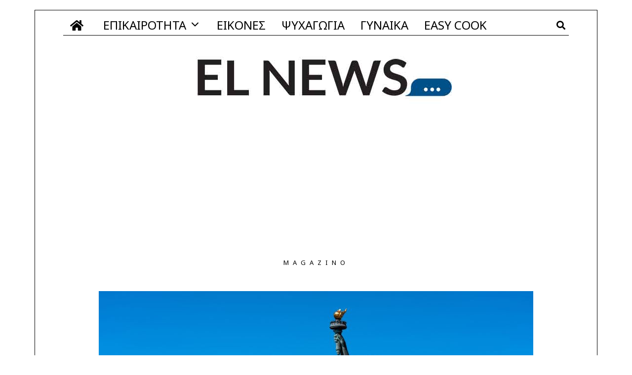

--- FILE ---
content_type: text/html; charset=UTF-8
request_url: https://elnews.gr/%CE%BD%CE%AD%CE%B1-%CF%85%CF%8C%CF%81%CE%BA%CE%B7-%CF%80%CF%81%CE%BF%CF%83%CE%BB%CE%AE%CF%88%CE%B5%CE%B9%CF%82-%CE%B3%CE%B9%CE%B1-%CF%84%CE%B7%CE%BD-%CE%B9%CF%87%CE%BD%CE%B7%CE%BB%CE%AC%CF%84%CE%B7/
body_size: 32111
content:
<!DOCTYPE html>
<html dir="ltr" lang="el" prefix="og: https://ogp.me/ns#" class="no-js">
<head>
	<meta charset="UTF-8">
	<meta name="viewport" content="width=device-width, initial-scale=1.0">
	<link rel="profile" href="https://gmpg.org/xfn/11">
    
	<!--[if lt IE 9]>
	<script src="https://elnews.gr/wp-content/themes/fox/js/html5.js"></script>
	<![endif]-->
    
    <script>(function(html){html.className = html.className.replace(/\bno-js\b/,'js')})(document.documentElement);</script>
	<style>img:is([sizes="auto" i], [sizes^="auto," i]) { contain-intrinsic-size: 3000px 1500px }</style>
	
		<!-- All in One SEO 4.8.5 - aioseo.com -->
	<meta name="description" content="Ο κυβερνήτης Άντριου Κουόμο περιέγραψε λεπτομερώς τα σχέδιά του να προσλάβει 6.400 έως 17.000 ανθρώπους σε ολόκληρη την πολιτεία για να αναλάβουν την ιχνηλάτηση" />
	<meta name="robots" content="max-image-preview:large" />
	<meta name="author" content="newsroom"/>
	<link rel="canonical" href="https://elnews.gr/%ce%bd%ce%ad%ce%b1-%cf%85%cf%8c%cf%81%ce%ba%ce%b7-%cf%80%cf%81%ce%bf%cf%83%ce%bb%ce%ae%cf%88%ce%b5%ce%b9%cf%82-%ce%b3%ce%b9%ce%b1-%cf%84%ce%b7%ce%bd-%ce%b9%cf%87%ce%bd%ce%b7%ce%bb%ce%ac%cf%84%ce%b7/" />
	<meta name="generator" content="All in One SEO (AIOSEO) 4.8.5" />
		<meta property="og:locale" content="el_GR" />
		<meta property="og:site_name" content="elnews - MAGAZINO" />
		<meta property="og:type" content="article" />
		<meta property="og:title" content="Νέα Υόρκη: Προσλήψεις για την ιχνηλάτηση των επαφών ασθενών με Covid-19 - elnews" />
		<meta property="og:description" content="Ο κυβερνήτης Άντριου Κουόμο περιέγραψε λεπτομερώς τα σχέδιά του να προσλάβει 6.400 έως 17.000 ανθρώπους σε ολόκληρη την πολιτεία για να αναλάβουν την ιχνηλάτηση" />
		<meta property="og:url" content="https://elnews.gr/%ce%bd%ce%ad%ce%b1-%cf%85%cf%8c%cf%81%ce%ba%ce%b7-%cf%80%cf%81%ce%bf%cf%83%ce%bb%ce%ae%cf%88%ce%b5%ce%b9%cf%82-%ce%b3%ce%b9%ce%b1-%cf%84%ce%b7%ce%bd-%ce%b9%cf%87%ce%bd%ce%b7%ce%bb%ce%ac%cf%84%ce%b7/" />
		<meta property="article:published_time" content="2020-04-30T22:20:35+00:00" />
		<meta property="article:modified_time" content="2020-04-30T22:20:35+00:00" />
		<meta name="twitter:card" content="summary_large_image" />
		<meta name="twitter:title" content="Νέα Υόρκη: Προσλήψεις για την ιχνηλάτηση των επαφών ασθενών με Covid-19 - elnews" />
		<meta name="twitter:description" content="Ο κυβερνήτης Άντριου Κουόμο περιέγραψε λεπτομερώς τα σχέδιά του να προσλάβει 6.400 έως 17.000 ανθρώπους σε ολόκληρη την πολιτεία για να αναλάβουν την ιχνηλάτηση" />
		<script type="application/ld+json" class="aioseo-schema">
			{"@context":"https:\/\/schema.org","@graph":[{"@type":"BlogPosting","@id":"https:\/\/elnews.gr\/%ce%bd%ce%ad%ce%b1-%cf%85%cf%8c%cf%81%ce%ba%ce%b7-%cf%80%cf%81%ce%bf%cf%83%ce%bb%ce%ae%cf%88%ce%b5%ce%b9%cf%82-%ce%b3%ce%b9%ce%b1-%cf%84%ce%b7%ce%bd-%ce%b9%cf%87%ce%bd%ce%b7%ce%bb%ce%ac%cf%84%ce%b7\/#blogposting","name":"\u039d\u03ad\u03b1 \u03a5\u03cc\u03c1\u03ba\u03b7: \u03a0\u03c1\u03bf\u03c3\u03bb\u03ae\u03c8\u03b5\u03b9\u03c2 \u03b3\u03b9\u03b1 \u03c4\u03b7\u03bd \u03b9\u03c7\u03bd\u03b7\u03bb\u03ac\u03c4\u03b7\u03c3\u03b7 \u03c4\u03c9\u03bd \u03b5\u03c0\u03b1\u03c6\u03ce\u03bd \u03b1\u03c3\u03b8\u03b5\u03bd\u03ce\u03bd \u03bc\u03b5 Covid-19 - elnews","headline":"\u039d\u03ad\u03b1 \u03a5\u03cc\u03c1\u03ba\u03b7: \u03a0\u03c1\u03bf\u03c3\u03bb\u03ae\u03c8\u03b5\u03b9\u03c2 \u03b3\u03b9\u03b1 \u03c4\u03b7\u03bd \u03b9\u03c7\u03bd\u03b7\u03bb\u03ac\u03c4\u03b7\u03c3\u03b7 \u03c4\u03c9\u03bd \u03b5\u03c0\u03b1\u03c6\u03ce\u03bd \u03b1\u03c3\u03b8\u03b5\u03bd\u03ce\u03bd \u03bc\u03b5 Covid-19","author":{"@id":"https:\/\/elnews.gr\/author\/newsroom\/#author"},"publisher":{"@id":"https:\/\/elnews.gr\/#organization"},"image":{"@type":"ImageObject","url":"https:\/\/elnews.gr\/wp-content\/uploads\/2020\/05\/newyork.jpg","width":880,"height":525},"datePublished":"2020-05-01T01:20:35+03:00","dateModified":"2020-05-01T01:20:35+03:00","inLanguage":"el","mainEntityOfPage":{"@id":"https:\/\/elnews.gr\/%ce%bd%ce%ad%ce%b1-%cf%85%cf%8c%cf%81%ce%ba%ce%b7-%cf%80%cf%81%ce%bf%cf%83%ce%bb%ce%ae%cf%88%ce%b5%ce%b9%cf%82-%ce%b3%ce%b9%ce%b1-%cf%84%ce%b7%ce%bd-%ce%b9%cf%87%ce%bd%ce%b7%ce%bb%ce%ac%cf%84%ce%b7\/#webpage"},"isPartOf":{"@id":"https:\/\/elnews.gr\/%ce%bd%ce%ad%ce%b1-%cf%85%cf%8c%cf%81%ce%ba%ce%b7-%cf%80%cf%81%ce%bf%cf%83%ce%bb%ce%ae%cf%88%ce%b5%ce%b9%cf%82-%ce%b3%ce%b9%ce%b1-%cf%84%ce%b7%ce%bd-%ce%b9%cf%87%ce%bd%ce%b7%ce%bb%ce%ac%cf%84%ce%b7\/#webpage"},"articleSection":"\u0394\u0399\u0395\u0398\u039d\u0397, \u0395\u03a0\u0399\u039a\u0391\u0399\u03a1\u039f\u03a4\u0397\u03a4\u0391, \u0394\u0399\u0395\u0398\u039d\u0397"},{"@type":"BreadcrumbList","@id":"https:\/\/elnews.gr\/%ce%bd%ce%ad%ce%b1-%cf%85%cf%8c%cf%81%ce%ba%ce%b7-%cf%80%cf%81%ce%bf%cf%83%ce%bb%ce%ae%cf%88%ce%b5%ce%b9%cf%82-%ce%b3%ce%b9%ce%b1-%cf%84%ce%b7%ce%bd-%ce%b9%cf%87%ce%bd%ce%b7%ce%bb%ce%ac%cf%84%ce%b7\/#breadcrumblist","itemListElement":[{"@type":"ListItem","@id":"https:\/\/elnews.gr#listItem","position":1,"name":"Home","item":"https:\/\/elnews.gr","nextItem":{"@type":"ListItem","@id":"https:\/\/elnews.gr\/category\/%ce%b5%cf%80%ce%b9%ce%ba%ce%b1%ce%b9%cf%81%ce%bf%cf%84%ce%b7%cf%84%ce%b1\/#listItem","name":"\u0395\u03a0\u0399\u039a\u0391\u0399\u03a1\u039f\u03a4\u0397\u03a4\u0391"}},{"@type":"ListItem","@id":"https:\/\/elnews.gr\/category\/%ce%b5%cf%80%ce%b9%ce%ba%ce%b1%ce%b9%cf%81%ce%bf%cf%84%ce%b7%cf%84%ce%b1\/#listItem","position":2,"name":"\u0395\u03a0\u0399\u039a\u0391\u0399\u03a1\u039f\u03a4\u0397\u03a4\u0391","item":"https:\/\/elnews.gr\/category\/%ce%b5%cf%80%ce%b9%ce%ba%ce%b1%ce%b9%cf%81%ce%bf%cf%84%ce%b7%cf%84%ce%b1\/","nextItem":{"@type":"ListItem","@id":"https:\/\/elnews.gr\/%ce%bd%ce%ad%ce%b1-%cf%85%cf%8c%cf%81%ce%ba%ce%b7-%cf%80%cf%81%ce%bf%cf%83%ce%bb%ce%ae%cf%88%ce%b5%ce%b9%cf%82-%ce%b3%ce%b9%ce%b1-%cf%84%ce%b7%ce%bd-%ce%b9%cf%87%ce%bd%ce%b7%ce%bb%ce%ac%cf%84%ce%b7\/#listItem","name":"\u039d\u03ad\u03b1 \u03a5\u03cc\u03c1\u03ba\u03b7: \u03a0\u03c1\u03bf\u03c3\u03bb\u03ae\u03c8\u03b5\u03b9\u03c2 \u03b3\u03b9\u03b1 \u03c4\u03b7\u03bd \u03b9\u03c7\u03bd\u03b7\u03bb\u03ac\u03c4\u03b7\u03c3\u03b7 \u03c4\u03c9\u03bd \u03b5\u03c0\u03b1\u03c6\u03ce\u03bd \u03b1\u03c3\u03b8\u03b5\u03bd\u03ce\u03bd \u03bc\u03b5 Covid-19"},"previousItem":{"@type":"ListItem","@id":"https:\/\/elnews.gr#listItem","name":"Home"}},{"@type":"ListItem","@id":"https:\/\/elnews.gr\/%ce%bd%ce%ad%ce%b1-%cf%85%cf%8c%cf%81%ce%ba%ce%b7-%cf%80%cf%81%ce%bf%cf%83%ce%bb%ce%ae%cf%88%ce%b5%ce%b9%cf%82-%ce%b3%ce%b9%ce%b1-%cf%84%ce%b7%ce%bd-%ce%b9%cf%87%ce%bd%ce%b7%ce%bb%ce%ac%cf%84%ce%b7\/#listItem","position":3,"name":"\u039d\u03ad\u03b1 \u03a5\u03cc\u03c1\u03ba\u03b7: \u03a0\u03c1\u03bf\u03c3\u03bb\u03ae\u03c8\u03b5\u03b9\u03c2 \u03b3\u03b9\u03b1 \u03c4\u03b7\u03bd \u03b9\u03c7\u03bd\u03b7\u03bb\u03ac\u03c4\u03b7\u03c3\u03b7 \u03c4\u03c9\u03bd \u03b5\u03c0\u03b1\u03c6\u03ce\u03bd \u03b1\u03c3\u03b8\u03b5\u03bd\u03ce\u03bd \u03bc\u03b5 Covid-19","previousItem":{"@type":"ListItem","@id":"https:\/\/elnews.gr\/category\/%ce%b5%cf%80%ce%b9%ce%ba%ce%b1%ce%b9%cf%81%ce%bf%cf%84%ce%b7%cf%84%ce%b1\/#listItem","name":"\u0395\u03a0\u0399\u039a\u0391\u0399\u03a1\u039f\u03a4\u0397\u03a4\u0391"}}]},{"@type":"Organization","@id":"https:\/\/elnews.gr\/#organization","name":"elnews","description":"MAGAZINO","url":"https:\/\/elnews.gr\/"},{"@type":"Person","@id":"https:\/\/elnews.gr\/author\/newsroom\/#author","url":"https:\/\/elnews.gr\/author\/newsroom\/","name":"newsroom","image":{"@type":"ImageObject","@id":"https:\/\/elnews.gr\/%ce%bd%ce%ad%ce%b1-%cf%85%cf%8c%cf%81%ce%ba%ce%b7-%cf%80%cf%81%ce%bf%cf%83%ce%bb%ce%ae%cf%88%ce%b5%ce%b9%cf%82-%ce%b3%ce%b9%ce%b1-%cf%84%ce%b7%ce%bd-%ce%b9%cf%87%ce%bd%ce%b7%ce%bb%ce%ac%cf%84%ce%b7\/#authorImage","url":"https:\/\/elnews.gr\/wp-content\/uploads\/2021\/04\/logo-550-150x40.jpg","width":96,"height":96,"caption":"newsroom"}},{"@type":"WebPage","@id":"https:\/\/elnews.gr\/%ce%bd%ce%ad%ce%b1-%cf%85%cf%8c%cf%81%ce%ba%ce%b7-%cf%80%cf%81%ce%bf%cf%83%ce%bb%ce%ae%cf%88%ce%b5%ce%b9%cf%82-%ce%b3%ce%b9%ce%b1-%cf%84%ce%b7%ce%bd-%ce%b9%cf%87%ce%bd%ce%b7%ce%bb%ce%ac%cf%84%ce%b7\/#webpage","url":"https:\/\/elnews.gr\/%ce%bd%ce%ad%ce%b1-%cf%85%cf%8c%cf%81%ce%ba%ce%b7-%cf%80%cf%81%ce%bf%cf%83%ce%bb%ce%ae%cf%88%ce%b5%ce%b9%cf%82-%ce%b3%ce%b9%ce%b1-%cf%84%ce%b7%ce%bd-%ce%b9%cf%87%ce%bd%ce%b7%ce%bb%ce%ac%cf%84%ce%b7\/","name":"\u039d\u03ad\u03b1 \u03a5\u03cc\u03c1\u03ba\u03b7: \u03a0\u03c1\u03bf\u03c3\u03bb\u03ae\u03c8\u03b5\u03b9\u03c2 \u03b3\u03b9\u03b1 \u03c4\u03b7\u03bd \u03b9\u03c7\u03bd\u03b7\u03bb\u03ac\u03c4\u03b7\u03c3\u03b7 \u03c4\u03c9\u03bd \u03b5\u03c0\u03b1\u03c6\u03ce\u03bd \u03b1\u03c3\u03b8\u03b5\u03bd\u03ce\u03bd \u03bc\u03b5 Covid-19 - elnews","description":"\u039f \u03ba\u03c5\u03b2\u03b5\u03c1\u03bd\u03ae\u03c4\u03b7\u03c2 \u0386\u03bd\u03c4\u03c1\u03b9\u03bf\u03c5 \u039a\u03bf\u03c5\u03cc\u03bc\u03bf \u03c0\u03b5\u03c1\u03b9\u03ad\u03b3\u03c1\u03b1\u03c8\u03b5 \u03bb\u03b5\u03c0\u03c4\u03bf\u03bc\u03b5\u03c1\u03ce\u03c2 \u03c4\u03b1 \u03c3\u03c7\u03ad\u03b4\u03b9\u03ac \u03c4\u03bf\u03c5 \u03bd\u03b1 \u03c0\u03c1\u03bf\u03c3\u03bb\u03ac\u03b2\u03b5\u03b9 6.400 \u03ad\u03c9\u03c2 17.000 \u03b1\u03bd\u03b8\u03c1\u03ce\u03c0\u03bf\u03c5\u03c2 \u03c3\u03b5 \u03bf\u03bb\u03cc\u03ba\u03bb\u03b7\u03c1\u03b7 \u03c4\u03b7\u03bd \u03c0\u03bf\u03bb\u03b9\u03c4\u03b5\u03af\u03b1 \u03b3\u03b9\u03b1 \u03bd\u03b1 \u03b1\u03bd\u03b1\u03bb\u03ac\u03b2\u03bf\u03c5\u03bd \u03c4\u03b7\u03bd \u03b9\u03c7\u03bd\u03b7\u03bb\u03ac\u03c4\u03b7\u03c3\u03b7","inLanguage":"el","isPartOf":{"@id":"https:\/\/elnews.gr\/#website"},"breadcrumb":{"@id":"https:\/\/elnews.gr\/%ce%bd%ce%ad%ce%b1-%cf%85%cf%8c%cf%81%ce%ba%ce%b7-%cf%80%cf%81%ce%bf%cf%83%ce%bb%ce%ae%cf%88%ce%b5%ce%b9%cf%82-%ce%b3%ce%b9%ce%b1-%cf%84%ce%b7%ce%bd-%ce%b9%cf%87%ce%bd%ce%b7%ce%bb%ce%ac%cf%84%ce%b7\/#breadcrumblist"},"author":{"@id":"https:\/\/elnews.gr\/author\/newsroom\/#author"},"creator":{"@id":"https:\/\/elnews.gr\/author\/newsroom\/#author"},"image":{"@type":"ImageObject","url":"https:\/\/elnews.gr\/wp-content\/uploads\/2020\/05\/newyork.jpg","@id":"https:\/\/elnews.gr\/%ce%bd%ce%ad%ce%b1-%cf%85%cf%8c%cf%81%ce%ba%ce%b7-%cf%80%cf%81%ce%bf%cf%83%ce%bb%ce%ae%cf%88%ce%b5%ce%b9%cf%82-%ce%b3%ce%b9%ce%b1-%cf%84%ce%b7%ce%bd-%ce%b9%cf%87%ce%bd%ce%b7%ce%bb%ce%ac%cf%84%ce%b7\/#mainImage","width":880,"height":525},"primaryImageOfPage":{"@id":"https:\/\/elnews.gr\/%ce%bd%ce%ad%ce%b1-%cf%85%cf%8c%cf%81%ce%ba%ce%b7-%cf%80%cf%81%ce%bf%cf%83%ce%bb%ce%ae%cf%88%ce%b5%ce%b9%cf%82-%ce%b3%ce%b9%ce%b1-%cf%84%ce%b7%ce%bd-%ce%b9%cf%87%ce%bd%ce%b7%ce%bb%ce%ac%cf%84%ce%b7\/#mainImage"},"datePublished":"2020-05-01T01:20:35+03:00","dateModified":"2020-05-01T01:20:35+03:00"},{"@type":"WebSite","@id":"https:\/\/elnews.gr\/#website","url":"https:\/\/elnews.gr\/","name":"elnews","description":"MAGAZINO","inLanguage":"el","publisher":{"@id":"https:\/\/elnews.gr\/#organization"}}]}
		</script>
		<!-- All in One SEO -->


	<!-- This site is optimized with the Yoast SEO plugin v25.7 - https://yoast.com/wordpress/plugins/seo/ -->
	<title>Νέα Υόρκη: Προσλήψεις για την ιχνηλάτηση των επαφών ασθενών με Covid-19 - elnews</title>
	<meta name="description" content="Νέα Υόρκη: Προσλήψεις για την ιχνηλάτηση των επαφών ασθενών με Covid-19" />
	<link rel="canonical" href="https://elnews.gr/νέα-υόρκη-προσλήψεις-για-την-ιχνηλάτη/" />
	<meta property="og:locale" content="el_GR" />
	<meta property="og:type" content="article" />
	<meta property="og:title" content="Νέα Υόρκη: Προσλήψεις για την ιχνηλάτηση των επαφών ασθενών με Covid-19 &#8211; elnews" />
	<meta property="og:description" content="Νέα Υόρκη: Προσλήψεις για την ιχνηλάτηση των επαφών ασθενών με Covid-19" />
	<meta property="og:url" content="https://elnews.gr/νέα-υόρκη-προσλήψεις-για-την-ιχνηλάτη/" />
	<meta property="og:site_name" content="elnews" />
	<meta property="article:published_time" content="2020-04-30T22:20:35+00:00" />
	<meta property="og:image" content="https://i2.wp.com/elnews.gr/wp-content/uploads/2020/05/newyork.jpg?fit=880%2C525&ssl=1" />
	<meta property="og:image:width" content="880" />
	<meta property="og:image:height" content="525" />
	<meta property="og:image:type" content="image/jpeg" />
	<meta name="author" content="newsroom" />
	<meta name="twitter:card" content="summary_large_image" />
	<meta name="twitter:label1" content="Συντάχθηκε από" />
	<meta name="twitter:data1" content="newsroom" />
	<script type="application/ld+json" class="yoast-schema-graph">{"@context":"https://schema.org","@graph":[{"@type":"Article","@id":"https://elnews.gr/%ce%bd%ce%ad%ce%b1-%cf%85%cf%8c%cf%81%ce%ba%ce%b7-%cf%80%cf%81%ce%bf%cf%83%ce%bb%ce%ae%cf%88%ce%b5%ce%b9%cf%82-%ce%b3%ce%b9%ce%b1-%cf%84%ce%b7%ce%bd-%ce%b9%cf%87%ce%bd%ce%b7%ce%bb%ce%ac%cf%84%ce%b7/#article","isPartOf":{"@id":"https://elnews.gr/%ce%bd%ce%ad%ce%b1-%cf%85%cf%8c%cf%81%ce%ba%ce%b7-%cf%80%cf%81%ce%bf%cf%83%ce%bb%ce%ae%cf%88%ce%b5%ce%b9%cf%82-%ce%b3%ce%b9%ce%b1-%cf%84%ce%b7%ce%bd-%ce%b9%cf%87%ce%bd%ce%b7%ce%bb%ce%ac%cf%84%ce%b7/"},"author":{"name":"newsroom","@id":"https://elnews.gr/#/schema/person/aaec351778ac6c03d5afa44ee7e59b79"},"headline":"Νέα Υόρκη: Προσλήψεις για την ιχνηλάτηση των επαφών ασθενών με Covid-19","datePublished":"2020-04-30T22:20:35+00:00","mainEntityOfPage":{"@id":"https://elnews.gr/%ce%bd%ce%ad%ce%b1-%cf%85%cf%8c%cf%81%ce%ba%ce%b7-%cf%80%cf%81%ce%bf%cf%83%ce%bb%ce%ae%cf%88%ce%b5%ce%b9%cf%82-%ce%b3%ce%b9%ce%b1-%cf%84%ce%b7%ce%bd-%ce%b9%cf%87%ce%bd%ce%b7%ce%bb%ce%ac%cf%84%ce%b7/"},"wordCount":4,"publisher":{"@id":"https://elnews.gr/#organization"},"image":{"@id":"https://elnews.gr/%ce%bd%ce%ad%ce%b1-%cf%85%cf%8c%cf%81%ce%ba%ce%b7-%cf%80%cf%81%ce%bf%cf%83%ce%bb%ce%ae%cf%88%ce%b5%ce%b9%cf%82-%ce%b3%ce%b9%ce%b1-%cf%84%ce%b7%ce%bd-%ce%b9%cf%87%ce%bd%ce%b7%ce%bb%ce%ac%cf%84%ce%b7/#primaryimage"},"thumbnailUrl":"https://elnews.gr/wp-content/uploads/2020/05/newyork.jpg","keywords":["ΔΙΕΘΝΗ"],"articleSection":["ΔΙΕΘΝΗ","ΕΠΙΚΑΙΡΟΤΗΤΑ"],"inLanguage":"el"},{"@type":"WebPage","@id":"https://elnews.gr/%ce%bd%ce%ad%ce%b1-%cf%85%cf%8c%cf%81%ce%ba%ce%b7-%cf%80%cf%81%ce%bf%cf%83%ce%bb%ce%ae%cf%88%ce%b5%ce%b9%cf%82-%ce%b3%ce%b9%ce%b1-%cf%84%ce%b7%ce%bd-%ce%b9%cf%87%ce%bd%ce%b7%ce%bb%ce%ac%cf%84%ce%b7/","url":"https://elnews.gr/%ce%bd%ce%ad%ce%b1-%cf%85%cf%8c%cf%81%ce%ba%ce%b7-%cf%80%cf%81%ce%bf%cf%83%ce%bb%ce%ae%cf%88%ce%b5%ce%b9%cf%82-%ce%b3%ce%b9%ce%b1-%cf%84%ce%b7%ce%bd-%ce%b9%cf%87%ce%bd%ce%b7%ce%bb%ce%ac%cf%84%ce%b7/","name":"Νέα Υόρκη: Προσλήψεις για την ιχνηλάτηση των επαφών ασθενών με Covid-19 &#8211; elnews","isPartOf":{"@id":"https://elnews.gr/#website"},"primaryImageOfPage":{"@id":"https://elnews.gr/%ce%bd%ce%ad%ce%b1-%cf%85%cf%8c%cf%81%ce%ba%ce%b7-%cf%80%cf%81%ce%bf%cf%83%ce%bb%ce%ae%cf%88%ce%b5%ce%b9%cf%82-%ce%b3%ce%b9%ce%b1-%cf%84%ce%b7%ce%bd-%ce%b9%cf%87%ce%bd%ce%b7%ce%bb%ce%ac%cf%84%ce%b7/#primaryimage"},"image":{"@id":"https://elnews.gr/%ce%bd%ce%ad%ce%b1-%cf%85%cf%8c%cf%81%ce%ba%ce%b7-%cf%80%cf%81%ce%bf%cf%83%ce%bb%ce%ae%cf%88%ce%b5%ce%b9%cf%82-%ce%b3%ce%b9%ce%b1-%cf%84%ce%b7%ce%bd-%ce%b9%cf%87%ce%bd%ce%b7%ce%bb%ce%ac%cf%84%ce%b7/#primaryimage"},"thumbnailUrl":"https://elnews.gr/wp-content/uploads/2020/05/newyork.jpg","datePublished":"2020-04-30T22:20:35+00:00","description":"Νέα Υόρκη: Προσλήψεις για την ιχνηλάτηση των επαφών ασθενών με Covid-19","breadcrumb":{"@id":"https://elnews.gr/%ce%bd%ce%ad%ce%b1-%cf%85%cf%8c%cf%81%ce%ba%ce%b7-%cf%80%cf%81%ce%bf%cf%83%ce%bb%ce%ae%cf%88%ce%b5%ce%b9%cf%82-%ce%b3%ce%b9%ce%b1-%cf%84%ce%b7%ce%bd-%ce%b9%cf%87%ce%bd%ce%b7%ce%bb%ce%ac%cf%84%ce%b7/#breadcrumb"},"inLanguage":"el","potentialAction":[{"@type":"ReadAction","target":["https://elnews.gr/%ce%bd%ce%ad%ce%b1-%cf%85%cf%8c%cf%81%ce%ba%ce%b7-%cf%80%cf%81%ce%bf%cf%83%ce%bb%ce%ae%cf%88%ce%b5%ce%b9%cf%82-%ce%b3%ce%b9%ce%b1-%cf%84%ce%b7%ce%bd-%ce%b9%cf%87%ce%bd%ce%b7%ce%bb%ce%ac%cf%84%ce%b7/"]}]},{"@type":"ImageObject","inLanguage":"el","@id":"https://elnews.gr/%ce%bd%ce%ad%ce%b1-%cf%85%cf%8c%cf%81%ce%ba%ce%b7-%cf%80%cf%81%ce%bf%cf%83%ce%bb%ce%ae%cf%88%ce%b5%ce%b9%cf%82-%ce%b3%ce%b9%ce%b1-%cf%84%ce%b7%ce%bd-%ce%b9%cf%87%ce%bd%ce%b7%ce%bb%ce%ac%cf%84%ce%b7/#primaryimage","url":"https://elnews.gr/wp-content/uploads/2020/05/newyork.jpg","contentUrl":"https://elnews.gr/wp-content/uploads/2020/05/newyork.jpg","width":880,"height":525},{"@type":"BreadcrumbList","@id":"https://elnews.gr/%ce%bd%ce%ad%ce%b1-%cf%85%cf%8c%cf%81%ce%ba%ce%b7-%cf%80%cf%81%ce%bf%cf%83%ce%bb%ce%ae%cf%88%ce%b5%ce%b9%cf%82-%ce%b3%ce%b9%ce%b1-%cf%84%ce%b7%ce%bd-%ce%b9%cf%87%ce%bd%ce%b7%ce%bb%ce%ac%cf%84%ce%b7/#breadcrumb","itemListElement":[{"@type":"ListItem","position":1,"name":"Αρχική","item":"https://elnews.gr/"},{"@type":"ListItem","position":2,"name":"Blog","item":"https://elnews.gr/blog/"},{"@type":"ListItem","position":3,"name":"Νέα Υόρκη: Προσλήψεις για την ιχνηλάτηση των επαφών ασθενών με Covid-19"}]},{"@type":"WebSite","@id":"https://elnews.gr/#website","url":"https://elnews.gr/","name":"elnews","description":"MAGAZINO","publisher":{"@id":"https://elnews.gr/#organization"},"potentialAction":[{"@type":"SearchAction","target":{"@type":"EntryPoint","urlTemplate":"https://elnews.gr/?s={search_term_string}"},"query-input":{"@type":"PropertyValueSpecification","valueRequired":true,"valueName":"search_term_string"}}],"inLanguage":"el"},{"@type":"Organization","@id":"https://elnews.gr/#organization","name":"EL NEWS","url":"https://elnews.gr/","logo":{"@type":"ImageObject","inLanguage":"el","@id":"https://elnews.gr/#/schema/logo/image/","url":"https://i1.wp.com/elnews.gr/wp-content/uploads/2020/04/favicon-1.png?fit=512%2C512&ssl=1","contentUrl":"https://i1.wp.com/elnews.gr/wp-content/uploads/2020/04/favicon-1.png?fit=512%2C512&ssl=1","width":512,"height":512,"caption":"EL NEWS"},"image":{"@id":"https://elnews.gr/#/schema/logo/image/"}},{"@type":"Person","@id":"https://elnews.gr/#/schema/person/aaec351778ac6c03d5afa44ee7e59b79","name":"newsroom","image":{"@type":"ImageObject","inLanguage":"el","@id":"https://elnews.gr/#/schema/person/image/","url":"https://secure.gravatar.com/avatar/67df42111adda084a80bd83d1a03883ad1e0e7e4a2989df08f6cf2cc39e03be1?s=96&d=mm&r=g","contentUrl":"https://secure.gravatar.com/avatar/67df42111adda084a80bd83d1a03883ad1e0e7e4a2989df08f6cf2cc39e03be1?s=96&d=mm&r=g","caption":"newsroom"},"url":"https://elnews.gr/author/newsroom/"}]}</script>
	<!-- / Yoast SEO plugin. -->


<link rel='dns-prefetch' href='//fonts.googleapis.com' />
<link href='https://fonts.gstatic.com' crossorigin rel='preconnect' />
<link rel="alternate" type="application/rss+xml" title="Ροή RSS &raquo; elnews" href="https://elnews.gr/feed/" />
<link rel="alternate" type="application/rss+xml" title="Ροή Σχολίων &raquo; elnews" href="https://elnews.gr/comments/feed/" />
		<!-- This site uses the Google Analytics by MonsterInsights plugin v9.7.0 - Using Analytics tracking - https://www.monsterinsights.com/ -->
							<script src="//www.googletagmanager.com/gtag/js?id=G-91DPFEFZ9F"  data-cfasync="false" data-wpfc-render="false" async></script>
			<script data-cfasync="false" data-wpfc-render="false">
				var mi_version = '9.7.0';
				var mi_track_user = true;
				var mi_no_track_reason = '';
								var MonsterInsightsDefaultLocations = {"page_location":"https:\/\/elnews.gr\/%CE%BD%CE%AD%CE%B1-%CF%85%CF%8C%CF%81%CE%BA%CE%B7-%CF%80%CF%81%CE%BF%CF%83%CE%BB%CE%AE%CF%88%CE%B5%CE%B9%CF%82-%CE%B3%CE%B9%CE%B1-%CF%84%CE%B7%CE%BD-%CE%B9%CF%87%CE%BD%CE%B7%CE%BB%CE%AC%CF%84%CE%B7\/"};
								if ( typeof MonsterInsightsPrivacyGuardFilter === 'function' ) {
					var MonsterInsightsLocations = (typeof MonsterInsightsExcludeQuery === 'object') ? MonsterInsightsPrivacyGuardFilter( MonsterInsightsExcludeQuery ) : MonsterInsightsPrivacyGuardFilter( MonsterInsightsDefaultLocations );
				} else {
					var MonsterInsightsLocations = (typeof MonsterInsightsExcludeQuery === 'object') ? MonsterInsightsExcludeQuery : MonsterInsightsDefaultLocations;
				}

								var disableStrs = [
										'ga-disable-G-91DPFEFZ9F',
									];

				/* Function to detect opted out users */
				function __gtagTrackerIsOptedOut() {
					for (var index = 0; index < disableStrs.length; index++) {
						if (document.cookie.indexOf(disableStrs[index] + '=true') > -1) {
							return true;
						}
					}

					return false;
				}

				/* Disable tracking if the opt-out cookie exists. */
				if (__gtagTrackerIsOptedOut()) {
					for (var index = 0; index < disableStrs.length; index++) {
						window[disableStrs[index]] = true;
					}
				}

				/* Opt-out function */
				function __gtagTrackerOptout() {
					for (var index = 0; index < disableStrs.length; index++) {
						document.cookie = disableStrs[index] + '=true; expires=Thu, 31 Dec 2099 23:59:59 UTC; path=/';
						window[disableStrs[index]] = true;
					}
				}

				if ('undefined' === typeof gaOptout) {
					function gaOptout() {
						__gtagTrackerOptout();
					}
				}
								window.dataLayer = window.dataLayer || [];

				window.MonsterInsightsDualTracker = {
					helpers: {},
					trackers: {},
				};
				if (mi_track_user) {
					function __gtagDataLayer() {
						dataLayer.push(arguments);
					}

					function __gtagTracker(type, name, parameters) {
						if (!parameters) {
							parameters = {};
						}

						if (parameters.send_to) {
							__gtagDataLayer.apply(null, arguments);
							return;
						}

						if (type === 'event') {
														parameters.send_to = monsterinsights_frontend.v4_id;
							var hookName = name;
							if (typeof parameters['event_category'] !== 'undefined') {
								hookName = parameters['event_category'] + ':' + name;
							}

							if (typeof MonsterInsightsDualTracker.trackers[hookName] !== 'undefined') {
								MonsterInsightsDualTracker.trackers[hookName](parameters);
							} else {
								__gtagDataLayer('event', name, parameters);
							}
							
						} else {
							__gtagDataLayer.apply(null, arguments);
						}
					}

					__gtagTracker('js', new Date());
					__gtagTracker('set', {
						'developer_id.dZGIzZG': true,
											});
					if ( MonsterInsightsLocations.page_location ) {
						__gtagTracker('set', MonsterInsightsLocations);
					}
										__gtagTracker('config', 'G-91DPFEFZ9F', {"forceSSL":"true","link_attribution":"true"} );
										window.gtag = __gtagTracker;										(function () {
						/* https://developers.google.com/analytics/devguides/collection/analyticsjs/ */
						/* ga and __gaTracker compatibility shim. */
						var noopfn = function () {
							return null;
						};
						var newtracker = function () {
							return new Tracker();
						};
						var Tracker = function () {
							return null;
						};
						var p = Tracker.prototype;
						p.get = noopfn;
						p.set = noopfn;
						p.send = function () {
							var args = Array.prototype.slice.call(arguments);
							args.unshift('send');
							__gaTracker.apply(null, args);
						};
						var __gaTracker = function () {
							var len = arguments.length;
							if (len === 0) {
								return;
							}
							var f = arguments[len - 1];
							if (typeof f !== 'object' || f === null || typeof f.hitCallback !== 'function') {
								if ('send' === arguments[0]) {
									var hitConverted, hitObject = false, action;
									if ('event' === arguments[1]) {
										if ('undefined' !== typeof arguments[3]) {
											hitObject = {
												'eventAction': arguments[3],
												'eventCategory': arguments[2],
												'eventLabel': arguments[4],
												'value': arguments[5] ? arguments[5] : 1,
											}
										}
									}
									if ('pageview' === arguments[1]) {
										if ('undefined' !== typeof arguments[2]) {
											hitObject = {
												'eventAction': 'page_view',
												'page_path': arguments[2],
											}
										}
									}
									if (typeof arguments[2] === 'object') {
										hitObject = arguments[2];
									}
									if (typeof arguments[5] === 'object') {
										Object.assign(hitObject, arguments[5]);
									}
									if ('undefined' !== typeof arguments[1].hitType) {
										hitObject = arguments[1];
										if ('pageview' === hitObject.hitType) {
											hitObject.eventAction = 'page_view';
										}
									}
									if (hitObject) {
										action = 'timing' === arguments[1].hitType ? 'timing_complete' : hitObject.eventAction;
										hitConverted = mapArgs(hitObject);
										__gtagTracker('event', action, hitConverted);
									}
								}
								return;
							}

							function mapArgs(args) {
								var arg, hit = {};
								var gaMap = {
									'eventCategory': 'event_category',
									'eventAction': 'event_action',
									'eventLabel': 'event_label',
									'eventValue': 'event_value',
									'nonInteraction': 'non_interaction',
									'timingCategory': 'event_category',
									'timingVar': 'name',
									'timingValue': 'value',
									'timingLabel': 'event_label',
									'page': 'page_path',
									'location': 'page_location',
									'title': 'page_title',
									'referrer' : 'page_referrer',
								};
								for (arg in args) {
																		if (!(!args.hasOwnProperty(arg) || !gaMap.hasOwnProperty(arg))) {
										hit[gaMap[arg]] = args[arg];
									} else {
										hit[arg] = args[arg];
									}
								}
								return hit;
							}

							try {
								f.hitCallback();
							} catch (ex) {
							}
						};
						__gaTracker.create = newtracker;
						__gaTracker.getByName = newtracker;
						__gaTracker.getAll = function () {
							return [];
						};
						__gaTracker.remove = noopfn;
						__gaTracker.loaded = true;
						window['__gaTracker'] = __gaTracker;
					})();
									} else {
										console.log("");
					(function () {
						function __gtagTracker() {
							return null;
						}

						window['__gtagTracker'] = __gtagTracker;
						window['gtag'] = __gtagTracker;
					})();
									}
			</script>
			
							<!-- / Google Analytics by MonsterInsights -->
		<script>
window._wpemojiSettings = {"baseUrl":"https:\/\/s.w.org\/images\/core\/emoji\/16.0.1\/72x72\/","ext":".png","svgUrl":"https:\/\/s.w.org\/images\/core\/emoji\/16.0.1\/svg\/","svgExt":".svg","source":{"concatemoji":"https:\/\/elnews.gr\/wp-includes\/js\/wp-emoji-release.min.js?ver=6.8.2"}};
/*! This file is auto-generated */
!function(s,n){var o,i,e;function c(e){try{var t={supportTests:e,timestamp:(new Date).valueOf()};sessionStorage.setItem(o,JSON.stringify(t))}catch(e){}}function p(e,t,n){e.clearRect(0,0,e.canvas.width,e.canvas.height),e.fillText(t,0,0);var t=new Uint32Array(e.getImageData(0,0,e.canvas.width,e.canvas.height).data),a=(e.clearRect(0,0,e.canvas.width,e.canvas.height),e.fillText(n,0,0),new Uint32Array(e.getImageData(0,0,e.canvas.width,e.canvas.height).data));return t.every(function(e,t){return e===a[t]})}function u(e,t){e.clearRect(0,0,e.canvas.width,e.canvas.height),e.fillText(t,0,0);for(var n=e.getImageData(16,16,1,1),a=0;a<n.data.length;a++)if(0!==n.data[a])return!1;return!0}function f(e,t,n,a){switch(t){case"flag":return n(e,"\ud83c\udff3\ufe0f\u200d\u26a7\ufe0f","\ud83c\udff3\ufe0f\u200b\u26a7\ufe0f")?!1:!n(e,"\ud83c\udde8\ud83c\uddf6","\ud83c\udde8\u200b\ud83c\uddf6")&&!n(e,"\ud83c\udff4\udb40\udc67\udb40\udc62\udb40\udc65\udb40\udc6e\udb40\udc67\udb40\udc7f","\ud83c\udff4\u200b\udb40\udc67\u200b\udb40\udc62\u200b\udb40\udc65\u200b\udb40\udc6e\u200b\udb40\udc67\u200b\udb40\udc7f");case"emoji":return!a(e,"\ud83e\udedf")}return!1}function g(e,t,n,a){var r="undefined"!=typeof WorkerGlobalScope&&self instanceof WorkerGlobalScope?new OffscreenCanvas(300,150):s.createElement("canvas"),o=r.getContext("2d",{willReadFrequently:!0}),i=(o.textBaseline="top",o.font="600 32px Arial",{});return e.forEach(function(e){i[e]=t(o,e,n,a)}),i}function t(e){var t=s.createElement("script");t.src=e,t.defer=!0,s.head.appendChild(t)}"undefined"!=typeof Promise&&(o="wpEmojiSettingsSupports",i=["flag","emoji"],n.supports={everything:!0,everythingExceptFlag:!0},e=new Promise(function(e){s.addEventListener("DOMContentLoaded",e,{once:!0})}),new Promise(function(t){var n=function(){try{var e=JSON.parse(sessionStorage.getItem(o));if("object"==typeof e&&"number"==typeof e.timestamp&&(new Date).valueOf()<e.timestamp+604800&&"object"==typeof e.supportTests)return e.supportTests}catch(e){}return null}();if(!n){if("undefined"!=typeof Worker&&"undefined"!=typeof OffscreenCanvas&&"undefined"!=typeof URL&&URL.createObjectURL&&"undefined"!=typeof Blob)try{var e="postMessage("+g.toString()+"("+[JSON.stringify(i),f.toString(),p.toString(),u.toString()].join(",")+"));",a=new Blob([e],{type:"text/javascript"}),r=new Worker(URL.createObjectURL(a),{name:"wpTestEmojiSupports"});return void(r.onmessage=function(e){c(n=e.data),r.terminate(),t(n)})}catch(e){}c(n=g(i,f,p,u))}t(n)}).then(function(e){for(var t in e)n.supports[t]=e[t],n.supports.everything=n.supports.everything&&n.supports[t],"flag"!==t&&(n.supports.everythingExceptFlag=n.supports.everythingExceptFlag&&n.supports[t]);n.supports.everythingExceptFlag=n.supports.everythingExceptFlag&&!n.supports.flag,n.DOMReady=!1,n.readyCallback=function(){n.DOMReady=!0}}).then(function(){return e}).then(function(){var e;n.supports.everything||(n.readyCallback(),(e=n.source||{}).concatemoji?t(e.concatemoji):e.wpemoji&&e.twemoji&&(t(e.twemoji),t(e.wpemoji)))}))}((window,document),window._wpemojiSettings);
</script>
<!-- elnews.gr is managing ads with Advanced Ads 2.0.10 – https://wpadvancedads.com/ --><script id="elnew-ready">
			window.advanced_ads_ready=function(e,a){a=a||"complete";var d=function(e){return"interactive"===a?"loading"!==e:"complete"===e};d(document.readyState)?e():document.addEventListener("readystatechange",(function(a){d(a.target.readyState)&&e()}),{once:"interactive"===a})},window.advanced_ads_ready_queue=window.advanced_ads_ready_queue||[];		</script>
		<style id='wp-emoji-styles-inline-css'>

	img.wp-smiley, img.emoji {
		display: inline !important;
		border: none !important;
		box-shadow: none !important;
		height: 1em !important;
		width: 1em !important;
		margin: 0 0.07em !important;
		vertical-align: -0.1em !important;
		background: none !important;
		padding: 0 !important;
	}
</style>
<link rel='stylesheet' id='wp-block-library-css' href='https://elnews.gr/wp-includes/css/dist/block-library/style.min.css?ver=6.8.2' media='all' />
<style id='classic-theme-styles-inline-css'>
/*! This file is auto-generated */
.wp-block-button__link{color:#fff;background-color:#32373c;border-radius:9999px;box-shadow:none;text-decoration:none;padding:calc(.667em + 2px) calc(1.333em + 2px);font-size:1.125em}.wp-block-file__button{background:#32373c;color:#fff;text-decoration:none}
</style>
<style id='global-styles-inline-css'>
:root{--wp--preset--aspect-ratio--square: 1;--wp--preset--aspect-ratio--4-3: 4/3;--wp--preset--aspect-ratio--3-4: 3/4;--wp--preset--aspect-ratio--3-2: 3/2;--wp--preset--aspect-ratio--2-3: 2/3;--wp--preset--aspect-ratio--16-9: 16/9;--wp--preset--aspect-ratio--9-16: 9/16;--wp--preset--color--black: #000000;--wp--preset--color--cyan-bluish-gray: #abb8c3;--wp--preset--color--white: #ffffff;--wp--preset--color--pale-pink: #f78da7;--wp--preset--color--vivid-red: #cf2e2e;--wp--preset--color--luminous-vivid-orange: #ff6900;--wp--preset--color--luminous-vivid-amber: #fcb900;--wp--preset--color--light-green-cyan: #7bdcb5;--wp--preset--color--vivid-green-cyan: #00d084;--wp--preset--color--pale-cyan-blue: #8ed1fc;--wp--preset--color--vivid-cyan-blue: #0693e3;--wp--preset--color--vivid-purple: #9b51e0;--wp--preset--gradient--vivid-cyan-blue-to-vivid-purple: linear-gradient(135deg,rgba(6,147,227,1) 0%,rgb(155,81,224) 100%);--wp--preset--gradient--light-green-cyan-to-vivid-green-cyan: linear-gradient(135deg,rgb(122,220,180) 0%,rgb(0,208,130) 100%);--wp--preset--gradient--luminous-vivid-amber-to-luminous-vivid-orange: linear-gradient(135deg,rgba(252,185,0,1) 0%,rgba(255,105,0,1) 100%);--wp--preset--gradient--luminous-vivid-orange-to-vivid-red: linear-gradient(135deg,rgba(255,105,0,1) 0%,rgb(207,46,46) 100%);--wp--preset--gradient--very-light-gray-to-cyan-bluish-gray: linear-gradient(135deg,rgb(238,238,238) 0%,rgb(169,184,195) 100%);--wp--preset--gradient--cool-to-warm-spectrum: linear-gradient(135deg,rgb(74,234,220) 0%,rgb(151,120,209) 20%,rgb(207,42,186) 40%,rgb(238,44,130) 60%,rgb(251,105,98) 80%,rgb(254,248,76) 100%);--wp--preset--gradient--blush-light-purple: linear-gradient(135deg,rgb(255,206,236) 0%,rgb(152,150,240) 100%);--wp--preset--gradient--blush-bordeaux: linear-gradient(135deg,rgb(254,205,165) 0%,rgb(254,45,45) 50%,rgb(107,0,62) 100%);--wp--preset--gradient--luminous-dusk: linear-gradient(135deg,rgb(255,203,112) 0%,rgb(199,81,192) 50%,rgb(65,88,208) 100%);--wp--preset--gradient--pale-ocean: linear-gradient(135deg,rgb(255,245,203) 0%,rgb(182,227,212) 50%,rgb(51,167,181) 100%);--wp--preset--gradient--electric-grass: linear-gradient(135deg,rgb(202,248,128) 0%,rgb(113,206,126) 100%);--wp--preset--gradient--midnight: linear-gradient(135deg,rgb(2,3,129) 0%,rgb(40,116,252) 100%);--wp--preset--font-size--small: 13px;--wp--preset--font-size--medium: 20px;--wp--preset--font-size--large: 36px;--wp--preset--font-size--x-large: 42px;--wp--preset--spacing--20: 0.44rem;--wp--preset--spacing--30: 0.67rem;--wp--preset--spacing--40: 1rem;--wp--preset--spacing--50: 1.5rem;--wp--preset--spacing--60: 2.25rem;--wp--preset--spacing--70: 3.38rem;--wp--preset--spacing--80: 5.06rem;--wp--preset--shadow--natural: 6px 6px 9px rgba(0, 0, 0, 0.2);--wp--preset--shadow--deep: 12px 12px 50px rgba(0, 0, 0, 0.4);--wp--preset--shadow--sharp: 6px 6px 0px rgba(0, 0, 0, 0.2);--wp--preset--shadow--outlined: 6px 6px 0px -3px rgba(255, 255, 255, 1), 6px 6px rgba(0, 0, 0, 1);--wp--preset--shadow--crisp: 6px 6px 0px rgba(0, 0, 0, 1);}:where(.is-layout-flex){gap: 0.5em;}:where(.is-layout-grid){gap: 0.5em;}body .is-layout-flex{display: flex;}.is-layout-flex{flex-wrap: wrap;align-items: center;}.is-layout-flex > :is(*, div){margin: 0;}body .is-layout-grid{display: grid;}.is-layout-grid > :is(*, div){margin: 0;}:where(.wp-block-columns.is-layout-flex){gap: 2em;}:where(.wp-block-columns.is-layout-grid){gap: 2em;}:where(.wp-block-post-template.is-layout-flex){gap: 1.25em;}:where(.wp-block-post-template.is-layout-grid){gap: 1.25em;}.has-black-color{color: var(--wp--preset--color--black) !important;}.has-cyan-bluish-gray-color{color: var(--wp--preset--color--cyan-bluish-gray) !important;}.has-white-color{color: var(--wp--preset--color--white) !important;}.has-pale-pink-color{color: var(--wp--preset--color--pale-pink) !important;}.has-vivid-red-color{color: var(--wp--preset--color--vivid-red) !important;}.has-luminous-vivid-orange-color{color: var(--wp--preset--color--luminous-vivid-orange) !important;}.has-luminous-vivid-amber-color{color: var(--wp--preset--color--luminous-vivid-amber) !important;}.has-light-green-cyan-color{color: var(--wp--preset--color--light-green-cyan) !important;}.has-vivid-green-cyan-color{color: var(--wp--preset--color--vivid-green-cyan) !important;}.has-pale-cyan-blue-color{color: var(--wp--preset--color--pale-cyan-blue) !important;}.has-vivid-cyan-blue-color{color: var(--wp--preset--color--vivid-cyan-blue) !important;}.has-vivid-purple-color{color: var(--wp--preset--color--vivid-purple) !important;}.has-black-background-color{background-color: var(--wp--preset--color--black) !important;}.has-cyan-bluish-gray-background-color{background-color: var(--wp--preset--color--cyan-bluish-gray) !important;}.has-white-background-color{background-color: var(--wp--preset--color--white) !important;}.has-pale-pink-background-color{background-color: var(--wp--preset--color--pale-pink) !important;}.has-vivid-red-background-color{background-color: var(--wp--preset--color--vivid-red) !important;}.has-luminous-vivid-orange-background-color{background-color: var(--wp--preset--color--luminous-vivid-orange) !important;}.has-luminous-vivid-amber-background-color{background-color: var(--wp--preset--color--luminous-vivid-amber) !important;}.has-light-green-cyan-background-color{background-color: var(--wp--preset--color--light-green-cyan) !important;}.has-vivid-green-cyan-background-color{background-color: var(--wp--preset--color--vivid-green-cyan) !important;}.has-pale-cyan-blue-background-color{background-color: var(--wp--preset--color--pale-cyan-blue) !important;}.has-vivid-cyan-blue-background-color{background-color: var(--wp--preset--color--vivid-cyan-blue) !important;}.has-vivid-purple-background-color{background-color: var(--wp--preset--color--vivid-purple) !important;}.has-black-border-color{border-color: var(--wp--preset--color--black) !important;}.has-cyan-bluish-gray-border-color{border-color: var(--wp--preset--color--cyan-bluish-gray) !important;}.has-white-border-color{border-color: var(--wp--preset--color--white) !important;}.has-pale-pink-border-color{border-color: var(--wp--preset--color--pale-pink) !important;}.has-vivid-red-border-color{border-color: var(--wp--preset--color--vivid-red) !important;}.has-luminous-vivid-orange-border-color{border-color: var(--wp--preset--color--luminous-vivid-orange) !important;}.has-luminous-vivid-amber-border-color{border-color: var(--wp--preset--color--luminous-vivid-amber) !important;}.has-light-green-cyan-border-color{border-color: var(--wp--preset--color--light-green-cyan) !important;}.has-vivid-green-cyan-border-color{border-color: var(--wp--preset--color--vivid-green-cyan) !important;}.has-pale-cyan-blue-border-color{border-color: var(--wp--preset--color--pale-cyan-blue) !important;}.has-vivid-cyan-blue-border-color{border-color: var(--wp--preset--color--vivid-cyan-blue) !important;}.has-vivid-purple-border-color{border-color: var(--wp--preset--color--vivid-purple) !important;}.has-vivid-cyan-blue-to-vivid-purple-gradient-background{background: var(--wp--preset--gradient--vivid-cyan-blue-to-vivid-purple) !important;}.has-light-green-cyan-to-vivid-green-cyan-gradient-background{background: var(--wp--preset--gradient--light-green-cyan-to-vivid-green-cyan) !important;}.has-luminous-vivid-amber-to-luminous-vivid-orange-gradient-background{background: var(--wp--preset--gradient--luminous-vivid-amber-to-luminous-vivid-orange) !important;}.has-luminous-vivid-orange-to-vivid-red-gradient-background{background: var(--wp--preset--gradient--luminous-vivid-orange-to-vivid-red) !important;}.has-very-light-gray-to-cyan-bluish-gray-gradient-background{background: var(--wp--preset--gradient--very-light-gray-to-cyan-bluish-gray) !important;}.has-cool-to-warm-spectrum-gradient-background{background: var(--wp--preset--gradient--cool-to-warm-spectrum) !important;}.has-blush-light-purple-gradient-background{background: var(--wp--preset--gradient--blush-light-purple) !important;}.has-blush-bordeaux-gradient-background{background: var(--wp--preset--gradient--blush-bordeaux) !important;}.has-luminous-dusk-gradient-background{background: var(--wp--preset--gradient--luminous-dusk) !important;}.has-pale-ocean-gradient-background{background: var(--wp--preset--gradient--pale-ocean) !important;}.has-electric-grass-gradient-background{background: var(--wp--preset--gradient--electric-grass) !important;}.has-midnight-gradient-background{background: var(--wp--preset--gradient--midnight) !important;}.has-small-font-size{font-size: var(--wp--preset--font-size--small) !important;}.has-medium-font-size{font-size: var(--wp--preset--font-size--medium) !important;}.has-large-font-size{font-size: var(--wp--preset--font-size--large) !important;}.has-x-large-font-size{font-size: var(--wp--preset--font-size--x-large) !important;}
:where(.wp-block-post-template.is-layout-flex){gap: 1.25em;}:where(.wp-block-post-template.is-layout-grid){gap: 1.25em;}
:where(.wp-block-columns.is-layout-flex){gap: 2em;}:where(.wp-block-columns.is-layout-grid){gap: 2em;}
:root :where(.wp-block-pullquote){font-size: 1.5em;line-height: 1.6;}
</style>
<link rel='stylesheet' id='contact-form-7-css' href='https://elnews.gr/wp-content/plugins/contact-form-7/includes/css/styles.css?ver=6.1.1' media='all' />
<link rel='stylesheet' id='font-awesome-four-css' href='https://elnews.gr/wp-content/plugins/font-awesome-4-menus/css/font-awesome.min.css?ver=4.7.0' media='all' />
<link rel='stylesheet' id='parent-style-css' href='https://elnews.gr/wp-content/themes/fox/style.min.css?ver=6.8.2' media='all' />
<link rel='stylesheet' id='wi-fonts-css' href='https://fonts.googleapis.com/css?family=Noto+Sans%3A400%2C400italic%2C700%2C700italic&#038;display=swap&#038;ver=4.6.7.1' media='all' />
<link rel='stylesheet' id='style-css' href='https://elnews.gr/wp-content/themes/fox-child-theme/style.css?ver=4.6.7.1' media='all' />
<style id='style-inline-css'>
.fox-logo img{width:550px}.wi-mainnav ul.menu > li.current-menu-item > a, .wi-mainnav ul.menu > li.current-menu-ancestor > a,
    .row-nav-style-active-1 .wi-mainnav ul.menu > li.current-menu-item > a, .row-nav-style-active-1 .wi-mainnav ul.menu > li.current-menu-ancestor > a {color:#ffffff}.row-nav-style-active-1 .wi-mainnav ul.menu > li.current-menu-item > a, .row-nav-style-active-1 .wi-mainnav ul.menu > li.current-menu-ancestor > a{background-color:#000000}.wi-mainnav ul.menu ul{background-color:#ffffff}.wi-mainnav ul.menu ul > li, .mega-sep{border-color:#000}.footer-col-sep{border-color:#000000}#footer-logo img{width:320px}#backtotop{border-color:#000000}textarea,table,td, th,.fox-input,
input[type="color"], input[type="date"], input[type="datetime"], input[type="datetime-local"], input[type="email"], input[type="month"], input[type="number"], input[type="password"], input[type="search"], input[type="tel"], input[type="text"], input[type="time"], input[type="url"], input[type="week"], input:not([type]), textarea,select,.fox-slider-rich,.style--tag-block .fox-term-list a,.header-sticky-element.before-sticky,.post-sep,.blog-related,.blog-related .line,.post-list-sep,.article-small,
.article-tall,.article-small-list,.pagination-1 .pagination-inner,.toparea > .container,.single-heading,.single-heading span:before, .single-heading span:after,.authorbox-simple,.post-nav-simple,#posts-small-heading,.commentlist li + li > .comment-body,.commentlist ul.children,.hero-meta .header-main,.widget,.widget_archive ul, .widget_nav_menu ul, .widget_meta ul, .widget_recent_entries ul, .widget_categories ul, .widget_product_categories ul,.widget_archive li, .widget_nav_menu li, .widget_meta li, .widget_recent_entries li, .widget_categories li, .widget_product_categories li,#footer-widgets,#footer-bottom,#backtotop,.offcanvas-nav li + li > a,.woocommerce div.product .woocommerce-tabs ul.tabs:before,.woocommerce div.product .woocommerce-tabs ul.tabs li a,.products.related > h2,
.products.upsells > h2,
.cross-sells > h2,.woocommerce table.shop_table,#add_payment_method table.cart td.actions .coupon .input-text, .woocommerce-cart table.cart td.actions .coupon .input-text, .woocommerce-checkout table.cart td.actions .coupon .input-text,.woocommerce-MyAccount-navigation ul li + li{border-color:#000}.fox-input, input[type="color"], input[type="date"], input[type="datetime"], input[type="datetime-local"], input[type="email"], input[type="month"], input[type="number"], input[type="password"], input[type="search"], input[type="tel"], input[type="text"], input[type="time"], input[type="url"], input[type="week"], input:not([type]), textarea{color:#000000;background-color:#ffffff}.fox-input:focus, input[type="color"]:focus, input[type="date"]:focus, input[type="datetime"]:focus, input[type="datetime-local"]:focus, input[type="email"]:focus, input[type="month"]:focus, input[type="number"]:focus, input[type="password"]:focus, input[type="search"]:focus, input[type="tel"]:focus, input[type="text"]:focus, input[type="time"]:focus, input[type="url"]:focus, input[type="week"]:focus, input:not([type]):focus, textarea:focus{color:#000000;background-color:#ffffff}.widget-title{color:#ffffff;background-color:#000000;text-align:center}.post-item-title a:hover{text-decoration:none}@media (min-width: 1200px) {.container,.cool-thumbnail-size-big .post-thumbnail{width:1080px}body.layout-boxed .wi-wrapper{width:1140px}}@media (min-width:1024px) {.secondary, .section-secondary{width:24.537037037037%}.has-sidebar .primary, .section-has-sidebar .section-primary, .section-sep{width:75.462962962963%}}body,.font-body,.font-heading,h1,h2,h3,h4,h5,h6,.wp-block-quote.is-large cite,.wp-block-quote.is-style-large cite,.fox-btn,button,input[type="button"],input[type="reset"],input[type="submit"],.fox-term-list,.wp-block-cover-text,.title-label,.thumbnail-view,.post-item-meta,.standalone-categories,.readmore,a.more-link,.post-big a.more-link,.style--slider-navtext .flex-direction-nav a,.min-logo-text,.page-links-container,.authorbox-nav,.post-navigation .post-title,.review-criterion,.review-score,.review-text,.commentlist .fn,.reply a,.widget_archive,.widget_nav_menu,.widget_meta,.widget_recent_entries,.widget_categories,.widget_product_categories,.widget_rss > ul a.rsswidget,.widget_rss > ul > li > cite,.widget_recent_comments,#backtotop,.view-count,.tagcloud,.woocommerce span.onsale,.woocommerce ul.products li.product .onsale,.woocommerce #respond input#submit,.woocommerce a.button,.woocommerce button.button,.woocommerce input.button,.woocommerce a.added_to_cart,.woocommerce nav.woocommerce-pagination ul,.woocommerce div.product p.price,.woocommerce div.product span.price,.woocommerce div.product .woocommerce-tabs ul.tabs li a,.woocommerce #reviews #comments ol.commentlist li .comment-text p.meta,.woocommerce table.shop_table th,.woocommerce table.shop_table td.product-name a,.fox-logo,.mobile-logo-text,.slogan,.wi-mainnav ul.menu > li > a,.footer-bottom .widget_nav_menu,#footernav,.offcanvas-nav,.wi-mainnav ul.menu ul,.header-builder .widget_nav_menu  ul.menu ul,.post-item-title,.archive-title,.single .post-item-title.post-title,.page-title,.post-item-subtitle,body.single:not(.elementor-page) .entry-content,body.page:not(.elementor-page) .entry-content,.single-heading,.widget-title,.section-heading h2,.fox-heading .heading-title-main,.article-big .readmore,.fox-input,input[type="color"],input[type="date"],input[type="datetime"],input[type="datetime-local"],input[type="email"],input[type="month"],input[type="number"],input[type="password"],input[type="search"],input[type="tel"],input[type="text"],input[type="time"],input[type="url"],input[type="week"],input:not([type]),textarea,blockquote,.wi-dropcap,.enable-dropcap .dropcap-content > p:first-of-type:first-letter,p.has-drop-cap:not(:focus):first-letter,.wp-caption-text,.post-thumbnail-standard figcaption,.wp-block-image figcaption,.blocks-gallery-caption,.footer-copyright{font-family:"Noto Sans",sans-serif}::-moz-selection {background:#db4a37;color:#ffffff;}::selection {background:#db4a37;color:#ffffff;}body, .font-body{font-size:16px;font-weight:400;font-style:normal;text-transform:none;letter-spacing:0px;line-height:1.8}h1, h2, h3, h4, h5, h6{font-weight:700;text-transform:none;line-height:1.3}h2{font-size:2.0625em;font-style:normal}h3{font-size:1.625em;font-style:normal}h4{font-size:1.25em;font-style:normal}.fox-logo, .min-logo-text, .mobile-logo-text{font-size:140px;font-weight:400;font-style:normal;text-transform:uppercase;letter-spacing:1.5px;line-height:1.1}.slogan{font-size:0.8125em;letter-spacing:8px}.wi-mainnav ul.menu > li > a, .footer-bottom .widget_nav_menu, #footernav, .offcanvas-nav{font-size:24px}.wi-mainnav ul.menu ul, .header-builder .widget_nav_menu  ul.menu ul{font-size:11px;font-weight:400;text-transform:uppercase;letter-spacing:2px}.post-item-title{font-style:normal}.post-item-meta{font-size:12px;text-transform:uppercase;letter-spacing:1px}.standalone-categories{font-weight:400;text-transform:uppercase}.archive-title{font-style:normal}.single .post-item-title.post-title, .page-title{font-style:normal}.post-item-subtitle{font-style:normal}body.single:not(.elementor-page) .entry-content, body.page:not(.elementor-page) .entry-content{font-style:normal}.single-heading{font-weight:300;text-transform:uppercase;letter-spacing:6px}.widget-title{font-size:12px;font-weight:normal;text-transform:uppercase;letter-spacing:8px}.section-heading h2, .fox-heading .heading-title-main{font-weight:700;font-style:normal;text-transform:uppercase}.fox-btn, button, input[type="button"], input[type="reset"], input[type="submit"], .article-big .readmore{font-size:13px;text-transform:uppercase;letter-spacing:1px}.fox-input, input[type="color"], input[type="date"], input[type="datetime"], input[type="datetime-local"], input[type="email"], input[type="month"], input[type="number"], input[type="password"], input[type="search"], input[type="tel"], input[type="text"], input[type="time"], input[type="url"], input[type="week"], input:not([type]), textarea{font-style:normal}blockquote{font-size:1.4em;font-weight:300;font-style:italic}.wi-dropcap,.enable-dropcap .dropcap-content > p:first-of-type:first-letter, p.has-drop-cap:not(:focus):first-letter{font-style:normal}.wp-caption-text, .post-thumbnail-standard figcaption, .wp-block-image figcaption, .blocks-gallery-caption{font-style:normal}.footer-copyright{font-style:normal}.offcanvas-nav{font-size:16px;text-transform:uppercase;letter-spacing:1px}@media only screen and (max-width: 1023px){.fox-logo, .min-logo-text, .mobile-logo-text{font-size:40px}blockquote{font-size:1.3em}}@media only screen and (max-width: 567px){body, .font-body{font-size:14px}.fox-logo, .min-logo-text, .mobile-logo-text{font-size:26px}blockquote{font-size:1.1em}}.fox-logo{margin-top:10px}#after-header .container{padding-bottom:10px}#main-header .container{margin-top:10px;border-bottom-width:1px;border-style:solid}#footer-widgets{border-top-width:1px;border-color:#000000;border-style:solid}#footer-bottom{border-top-width:1px;border-color:#000000}#titlebar .container{border-top-color:#000;border-bottom-color:#000}.single-header .container{padding-bottom:20px;border-right-width:0px;border-bottom-width:1px;border-left-width:0px;border-color:#000000;border-style:solid}.wi-all{margin-top:20px;margin-bottom:20px}body.layout-boxed .wi-wrapper, body.layout-wide{border-top-width:1px;border-right-width:1px;border-bottom-width:1px;border-left-width:1px;border-color:#000000}.wi-mainnav ul.menu ul{border-color:#000000;border-width:1px;border-style:solid}.widget-title{margin-bottom:16px;padding-top:4px;padding-bottom:4px;padding-left:0px;padding-right:0px}.fox-input, input[type="color"], input[type="date"], input[type="datetime"], input[type="datetime-local"], input[type="email"], input[type="month"], input[type="number"], input[type="password"], input[type="search"], input[type="tel"], input[type="text"], input[type="time"], input[type="url"], input[type="week"], input:not([type]), textarea{border-top-width:1px;border-right-width:1px;border-bottom-width:1px;border-left-width:1px;border-color:#000000}blockquote{border-top-width:2px;border-style:solid}.main-header .widget:nth-child(2){margin-left: auto;}
</style>
<script src="https://elnews.gr/wp-includes/js/jquery/jquery.min.js?ver=3.7.1" id="jquery-core-js"></script>
<script src="https://elnews.gr/wp-includes/js/jquery/jquery-migrate.min.js?ver=3.4.1" id="jquery-migrate-js"></script>
<script src="https://elnews.gr/wp-content/plugins/google-analytics-for-wordpress/assets/js/frontend-gtag.min.js?ver=9.7.0" id="monsterinsights-frontend-script-js" async data-wp-strategy="async"></script>
<script data-cfasync="false" data-wpfc-render="false" id='monsterinsights-frontend-script-js-extra'>var monsterinsights_frontend = {"js_events_tracking":"true","download_extensions":"doc,pdf,ppt,zip,xls,docx,pptx,xlsx","inbound_paths":"[{\"path\":\"\\\/go\\\/\",\"label\":\"affiliate\"},{\"path\":\"\\\/recommend\\\/\",\"label\":\"affiliate\"}]","home_url":"https:\/\/elnews.gr","hash_tracking":"false","v4_id":"G-91DPFEFZ9F"};</script>
<link rel="https://api.w.org/" href="https://elnews.gr/wp-json/" /><link rel="alternate" title="JSON" type="application/json" href="https://elnews.gr/wp-json/wp/v2/posts/2216" /><link rel="EditURI" type="application/rsd+xml" title="RSD" href="https://elnews.gr/xmlrpc.php?rsd" />
<meta name="generator" content="WordPress 6.8.2" />
<link rel='shortlink' href='https://elnews.gr/?p=2216' />
<link rel="alternate" title="oEmbed (JSON)" type="application/json+oembed" href="https://elnews.gr/wp-json/oembed/1.0/embed?url=https%3A%2F%2Felnews.gr%2F%25ce%25bd%25ce%25ad%25ce%25b1-%25cf%2585%25cf%258c%25cf%2581%25ce%25ba%25ce%25b7-%25cf%2580%25cf%2581%25ce%25bf%25cf%2583%25ce%25bb%25ce%25ae%25cf%2588%25ce%25b5%25ce%25b9%25cf%2582-%25ce%25b3%25ce%25b9%25ce%25b1-%25cf%2584%25ce%25b7%25ce%25bd-%25ce%25b9%25cf%2587%25ce%25bd%25ce%25b7%25ce%25bb%25ce%25ac%25cf%2584%25ce%25b7%2F" />
<link rel="alternate" title="oEmbed (XML)" type="text/xml+oembed" href="https://elnews.gr/wp-json/oembed/1.0/embed?url=https%3A%2F%2Felnews.gr%2F%25ce%25bd%25ce%25ad%25ce%25b1-%25cf%2585%25cf%258c%25cf%2581%25ce%25ba%25ce%25b7-%25cf%2580%25cf%2581%25ce%25bf%25cf%2583%25ce%25bb%25ce%25ae%25cf%2588%25ce%25b5%25ce%25b9%25cf%2582-%25ce%25b3%25ce%25b9%25ce%25b1-%25cf%2584%25ce%25b7%25ce%25bd-%25ce%25b9%25cf%2587%25ce%25bd%25ce%25b7%25ce%25bb%25ce%25ac%25cf%2584%25ce%25b7%2F&#038;format=xml" />
<!-- Stream WordPress user activity plugin v4.1.1 -->
    <script data-ad-client="ca-pub-8267952200414664" async src="https://pagead2.googlesyndication.com/pagead/js/adsbygoogle.js">  </script>

<meta property="og:image" content="https://elnews.gr/wp-content/uploads/2020/05/newyork.jpg"/>
<meta property="og:image:secure_url" content="https://elnews.gr/wp-content/uploads/2020/05/newyork.jpg" />

    <meta name="generator" content="Elementor 3.31.2; features: additional_custom_breakpoints, e_element_cache; settings: css_print_method-external, google_font-enabled, font_display-auto">
			<style>
				.e-con.e-parent:nth-of-type(n+4):not(.e-lazyloaded):not(.e-no-lazyload),
				.e-con.e-parent:nth-of-type(n+4):not(.e-lazyloaded):not(.e-no-lazyload) * {
					background-image: none !important;
				}
				@media screen and (max-height: 1024px) {
					.e-con.e-parent:nth-of-type(n+3):not(.e-lazyloaded):not(.e-no-lazyload),
					.e-con.e-parent:nth-of-type(n+3):not(.e-lazyloaded):not(.e-no-lazyload) * {
						background-image: none !important;
					}
				}
				@media screen and (max-height: 640px) {
					.e-con.e-parent:nth-of-type(n+2):not(.e-lazyloaded):not(.e-no-lazyload),
					.e-con.e-parent:nth-of-type(n+2):not(.e-lazyloaded):not(.e-no-lazyload) * {
						background-image: none !important;
					}
				}
			</style>
			<link rel="icon" href="https://elnews.gr/wp-content/uploads/2020/04/cropped-favicon-1-1-32x32.png" sizes="32x32" />
<link rel="icon" href="https://elnews.gr/wp-content/uploads/2020/04/cropped-favicon-1-1-192x192.png" sizes="192x192" />
<link rel="apple-touch-icon" href="https://elnews.gr/wp-content/uploads/2020/04/cropped-favicon-1-1-180x180.png" />
<meta name="msapplication-TileImage" content="https://elnews.gr/wp-content/uploads/2020/04/cropped-favicon-1-1-270x270.png" />
		<style id="wp-custom-css">
			.offcanvas-search .s {font-size:16px;}

.elementor-element-b6e83f5 figure.fox-figure.wi-thumbnail.fox-thumbnail.post-item-thumbnail.list-thumbnail.custom-thumbnail.hover-none.thumbnail-acute {
    display: none;
}

.container {
    max-width: 90%;
}

span.title-label {
    display: none;
}

.footer-copyright {
    margin: 24px auto;
    font-size: 14px;
    opacity: 0.5;
}

#calendar_wrap td, th {
    padding: 0.1em;
}

#calendar_wrap a {
    color: #000000;
    font-weight: 900;
}
		</style>
		
<style id="color-preview"></style>

            
</head>

<body data-rsssl=1 class="wp-singular post-template-default single single-post postid-2216 single-format-standard wp-theme-fox wp-child-theme-fox-child-theme layout-boxed style--dropcap-default dropcap-style-default style--dropcap-font-body style--tag-block style--list-widget-1 style--tagcloud-1 style--blockquote-has-icon style--blockquote-icon-1 style--blockquote-icon-position-above style--single-heading-border_top style--link-1 elementor-default elementor-kit-1052 aa-prefix-elnew-" itemscope itemtype="https://schema.org/WebPage">
    
        
    <div id="wi-all" class="fox-outer-wrapper fox-all wi-all">

        
        <div id="wi-wrapper" class="fox-wrapper wi-wrapper">

            <div class="wi-container">

                
                
<header id="masthead" class="site-header header-builder header-sticky-style-border submenu-light" itemscope itemtype="https://schema.org/WPHeader">
    
    <div id="masthead-mobile-height"></div>

    
<div class="main-header header-builder header-row valign-center header-sticky-element" id="main-header">

    <div class="container">

        <div id="nav-1" class="widget widget_nav">
    <nav id="wi-mainnav" class="navigation-ele wi-mainnav" role="navigation" itemscope itemtype="https://schema.org/SiteNavigationElement">
        
        <div class="menu style-indicator-angle-down"><ul id="menu-primary" class="menu"><li id="menu-item-1291" class="menu-item menu-item-type-post_type menu-item-object-page menu-item-home menu-item-1291"><a href="https://elnews.gr/"><span class="menu-icon-icon"><i class="fa fa-fas fa-home"></i></span><span style="display:none;">` </span></a></li>
<li id="menu-item-1061" class="menu-item menu-item-type-taxonomy menu-item-object-category current-post-ancestor current-menu-parent current-post-parent menu-item-has-children menu-item-1061"><a href="https://elnews.gr/category/%ce%b5%cf%80%ce%b9%ce%ba%ce%b1%ce%b9%cf%81%ce%bf%cf%84%ce%b7%cf%84%ce%b1/">ΕΠΙΚΑΙΡΟΤΗΤΑ</a>
<ul class="sub-menu">
	<li id="menu-item-1060" class="menu-item menu-item-type-taxonomy menu-item-object-category menu-item-1060"><a href="https://elnews.gr/category/%ce%b5%ce%bb%ce%bb%ce%b1%ce%b4%ce%b1/">ΕΛΛΑΔΑ</a></li>
	<li id="menu-item-1062" class="menu-item menu-item-type-taxonomy menu-item-object-category menu-item-1062"><a href="https://elnews.gr/category/%ce%b5%cf%81%ce%b3%ce%b1%cf%83%ce%b9%ce%b1/">ΕΡΓΑΣΙΑ</a></li>
	<li id="menu-item-1063" class="menu-item menu-item-type-taxonomy menu-item-object-category menu-item-1063"><a href="https://elnews.gr/category/%ce%bf%ce%b9%ce%ba%ce%bf%ce%bd%ce%bf%ce%bc%ce%b9%ce%b1/">ΟΙΚΟΝΟΜΙΑ</a></li>
	<li id="menu-item-1069" class="menu-item menu-item-type-taxonomy menu-item-object-category current-post-ancestor current-menu-parent current-post-parent menu-item-1069"><a href="https://elnews.gr/category/%ce%b4%ce%b9%ce%b5%ce%b8%ce%bd%ce%b7/">ΔΙΕΘΝΗ</a></li>
	<li id="menu-item-1064" class="menu-item menu-item-type-taxonomy menu-item-object-category menu-item-1064"><a href="https://elnews.gr/category/%ce%b1%ce%bb%ce%b2%ce%b1%ce%bd%ce%b9%ce%b1/">ΑΛΒΑΝΙΑ</a></li>
</ul>
</li>
<li id="menu-item-1747" class="menu-item menu-item-type-taxonomy menu-item-object-category menu-item-1747"><a href="https://elnews.gr/category/%ce%b5%ce%b9%ce%ba%ce%bf%ce%bd%ce%b5%cf%83/">ΕΙΚΟΝΕΣ</a></li>
<li id="menu-item-1317" class="menu-item menu-item-type-taxonomy menu-item-object-category menu-item-1317"><a href="https://elnews.gr/category/%cf%88%cf%85%cf%87%ce%b1%ce%b3%cf%89%ce%b3%ce%b9%ce%b1/">ΨΥΧΑΓΩΓΙΑ</a></li>
<li id="menu-item-1070" class="menu-item menu-item-type-taxonomy menu-item-object-category menu-item-1070"><a href="https://elnews.gr/category/%ce%b3%cf%85%ce%bd%ce%b1%ce%b9%ce%ba%ce%b1/">ΓΥΝΑΙΚΑ</a></li>
<li id="menu-item-1071" class="menu-item menu-item-type-taxonomy menu-item-object-category menu-item-1071"><a href="https://elnews.gr/category/easy-cook/">EASY COOK</a></li>
</ul></div>        
    </nav><!-- #wi-mainnav -->

    </div><div id="header-search-1" class="widget widget_header_search">
<div class="header-search-wrapper header-search-modal">
    
    <span class="search-btn search-btn-modal">
        <i class="fa fa-search"></i>    </span>
    
    <div class="modal-search-wrapper modal-showing-slide-right">
        
        <div class="container">
            
            <div class="modal-search-container">
    
                <div class="searchform">
    
    <form role="search" method="get" action="https://elnews.gr/" itemprop="potentialAction" itemscope itemtype="https://schema.org/SearchAction" class="form">
        
        <input type="text" name="s" class="s search-field" value="" placeholder="Πληκτρολόγησε και πάτα enter" />
        
        <button class="submit" role="button" title="Go">
            
            <i class="fa fa-search"></i>            
        </button>
        
    </form><!-- .form -->
    
</div><!-- .searchform -->                
                                
            </div><!-- .modal-search-container -->
            
        </div><!-- .header-search-form -->
        
        <span class="close-modal"><i class="feather-x"></i></span>
    
    </div><!-- .modal-search-wrapper -->
    
</div><!-- .header-search-wrapper -->

</div>
    </div><!-- .container -->

</div><!-- .main-header -->
    <div id="after-header" class="widget-area header-sidebar wide-sidebar header-row after-header align-center">

        <div class="container">
        <div id="logo-1" class="widget widget_logo">
    <div id="logo-area" class="fox-logo-area fox-header-logo site-branding">
        
        <div id="wi-logo" class="fox-logo-container">
            
            <h2 class="wi-logo-main fox-logo logo-type-image" id="site-logo">                
                <a href="https://elnews.gr/" rel="home">
                    
                    <img fetchpriority="high" width="550" height="146" src="https://elnews.gr/wp-content/uploads/2021/04/logo-550.jpg" class="main-img-logo" alt="" decoding="async" srcset="https://elnews.gr/wp-content/uploads/2021/04/logo-550.jpg 550w, https://elnews.gr/wp-content/uploads/2021/04/logo-550-300x80.jpg 300w, https://elnews.gr/wp-content/uploads/2021/04/logo-550-150x40.jpg 150w, https://elnews.gr/wp-content/uploads/2021/04/logo-550-480x127.jpg 480w" sizes="(max-width: 550px) 100vw, 550px" />                    
                </a>
                
            </h2>
        </div><!-- .fox-logo-container -->

          
    <h3 class="slogan site-description">MAGAZINO</h3>
    
    </div><!-- #logo-area -->

    </div>        
        </div><!-- .container -->
    </div><!-- .widget-area -->

        
</header><!-- #masthead -->
                
<div id="masthead-mobile" class="masthead-mobile">
    
    <div class="container">
        
        <div class="masthead-mobile-left masthead-mobile-part">
            
            
    <a class="toggle-menu hamburger hamburger-btn">
        <i class="fa fa-bars ic-hamburger"></i>        <i class="feather-x"></i>
    </a>

            
                        
        </div><!-- .masthead-mobile-part -->
    
        
<h4 id="mobile-logo" class="mobile-logo mobile-logo-image">
    
    <a href="https://elnews.gr/" rel="home">

                
        
        <img width="550" height="146" src="https://elnews.gr/wp-content/uploads/2021/04/logo-550.jpg" class="attachment-full size-full" alt="" decoding="async" srcset="https://elnews.gr/wp-content/uploads/2021/04/logo-550.jpg 550w, https://elnews.gr/wp-content/uploads/2021/04/logo-550-300x80.jpg 300w, https://elnews.gr/wp-content/uploads/2021/04/logo-550-150x40.jpg 150w, https://elnews.gr/wp-content/uploads/2021/04/logo-550-480x127.jpg 480w" sizes="(max-width: 550px) 100vw, 550px" />
        
    </a>
    
</h4><!-- .mobile-logo -->

            
        <div class="masthead-mobile-right masthead-mobile-part">
        
                        
        </div><!-- .masthead-mobile-part -->
    
    </div><!-- .container -->
    
    <div class="masthead-mobile-bg"></div>

</div><!-- #masthead-mobile -->
    
    
                <div id="wi-main" class="wi-main fox-main">

<article id="wi-content" class="wi-content wi-single single-style-3 padding-top-normal post-2216 post type-post status-publish format-standard has-post-thumbnail hentry category-69 category-65 tag-141 has-sidebar sidebar-right" itemscope itemtype="https://schema.org/CreativeWork">
    
        
    
<div class="thumbnail-wrapper single-big-section-thumbnail single-big-section">
    
    <div class="thumbnail-container">
        
        <div class="container">
            
            <div class="thumbnail-main">
                
                <div class="thumbnail-stretch-area">

                    <figure class="fox-figure post-thumbnail post-thumbnail-standard hover-none thumbnail-acute"  itemscope itemtype="https://schema.org/ImageObject"><span class="image-element thumbnail-inner"><img width="880" height="525" src="https://elnews.gr/wp-content/uploads/2020/05/newyork.jpg" class="attachment-full size-full" alt="" decoding="async" srcset="https://elnews.gr/wp-content/uploads/2020/05/newyork.jpg 880w, https://elnews.gr/wp-content/uploads/2020/05/newyork-300x179.jpg 300w, https://elnews.gr/wp-content/uploads/2020/05/newyork-150x89.jpg 150w, https://elnews.gr/wp-content/uploads/2020/05/newyork-768x458.jpg 768w, https://elnews.gr/wp-content/uploads/2020/05/newyork-60x36.jpg 60w, https://elnews.gr/wp-content/uploads/2020/05/newyork-480x286.jpg 480w" sizes="(max-width: 880px) 100vw, 880px" /></span></figure>                    
                </div><!-- .thumbnail-stretch-area -->
                
            </div><!-- .thumbnail-main -->

        </div><!-- .container -->
        
    </div><!-- .thumbnail-container -->
    
</div><!-- .thumbnail-wrapper -->

    
    <div class="single-big-section single-big-section-content">
    
        <div class="container">

            <div id="primary" class="primary content-area">

                <div class="theiaStickySidebar">

                        <header class="single-header post-header entry-header single-section align-center single-header-template-1" itemscope itemtype="https://schema.org/WPHeader">
    
        <div class="container">
            
            <div class="header-main">

                <div class="post-item-header"><div class="title-subtitle"><h1 class="post-title post-item-title">Νέα Υόρκη: Προσλήψεις για την ιχνηλάτηση των επαφών ασθενών με Covid-19</h1></div>
<div class="post-item-meta wi-meta fox-meta post-header-section ">
    
        <div class="entry-date meta-time machine-time time-short"><time class="published updated" itemprop="datePublished" datetime="2020-05-01T01:20:35+03:00">1 Μαΐου, 2020</time></div>    
    <div class="entry-categories meta-categories categories-plain">

        <a href="https://elnews.gr/category/%ce%b4%ce%b9%ce%b5%ce%b8%ce%bd%ce%b7/" rel="tag">ΔΙΕΘΝΗ</a><span class="sep">/</span><a href="https://elnews.gr/category/%ce%b5%cf%80%ce%b9%ce%ba%ce%b1%ce%b9%cf%81%ce%bf%cf%84%ce%b7%cf%84%ce%b1/" rel="tag">ΕΠΙΚΑΙΡΟΤΗΤΑ</a>
    </div>

                    
</div>

</div>                
            </div><!-- .header-main -->

        </div><!-- .container -->
    
    </header><!-- .single-header -->
                        
<div class="single-body single-section">
    
    <div class="single-section single-main-content enable-dropcap">
        
                
        <div class="entry-container">
            
            <div class="content-main">
            
                
                <div class="dropcap-content columnable-content entry-content single-component">

                    <p>Η πολιτεία της Νέας Υόρκης θα προσλάβει χιλιάδες ανθρώπους προκειμένου να αναλάβουν το έργο της ιχνηλάτησης των επαφών ασθενών με τον νέο κορωνοϊό. Όπως είπε ο κυβερνήτης Άντριου Κουόμο, σταματάει τα δρομολόγια τις πρώτες πρωινές ώρες στο μετρό της πόλης της Νέας Υόρκης προκειμένου να απολυμαίνει τους συρμούς  σε καθημερινή βάση.</p>
<p>Ο Κουόμο ανακοίνωσε σήμερα τις πρωτοβουλίες αυτές, καθώς η πλέον πληττόμενη από τη νόσο Covid-19 πολιτεία των ΗΠΑ, σκοπεύει να χαλαρώσει τους περιορισμούς στην κοινωνική ζωή και τις επιχειρήσεις παρέχοντας στους πολίτες ένα σύστημα δημόσιων μεταφορών που είναι καθαρό και ασφαλές για τους επιβάτες και τους εργαζόμενους.</p>
<p>Ο Άντριου Κουόμο περιέγραψε λεπτομερώς τα σχέδιά του να προσλάβει 6.400 έως 17.000 ανθρώπους σε ολόκληρη την πολιτεία για να αναλάβουν την ιχνηλάτηση των επαφών των ασθενών, που έχουν νοσήσει από την Covid-19.</p>
<p>Επαγγελματίες υγείας τονίζουν ότι η ιχνηλάτηση των επαφών είναι κρίσιμης σημασίας για την ενδεχόμενη απομόνωση των φορέων προκειμένου να περιοριστούν πιθανά νέα ξεσπάσματα.</p>
<p>Πηγή: ΑΠΕ-ΜΠΕ</p>

                </div><!-- .entry-content -->

                <div class="single-component single-component-share">
<div class="fox-share share-style-2b share-style-default  background-brand share-layout-stack">
    
        
    <span class="share-label"><i class="fa fa-share-alt"></i>Μοιράσου το</span>
    
        
    <ul>
        
                
        <li class="li-share-facebook">
            
            <a href="https://www.facebook.com/sharer/sharer.php?u=https%3A%2F%2Felnews.gr%2F%25ce%25bd%25ce%25ad%25ce%25b1-%25cf%2585%25cf%258c%25cf%2581%25ce%25ba%25ce%25b7-%25cf%2580%25cf%2581%25ce%25bf%25cf%2583%25ce%25bb%25ce%25ae%25cf%2588%25ce%25b5%25ce%25b9%25cf%2582-%25ce%25b3%25ce%25b9%25ce%25b1-%25cf%2584%25ce%25b7%25ce%25bd-%25ce%25b9%25cf%2587%25ce%25bd%25ce%25b7%25ce%25bb%25ce%25ac%25cf%2584%25ce%25b7%2F" title="Facebook" class="share share-facebook">
                
                <i class="fab fa-facebook-f"></i>
                <span>Facebook</span>
                
            </a>
            
        </li>
        
                
        <li class="li-share-messenger">
            
            <a href="https://www.facebook.com/dialog/send?app_id=794927004237856&#038;link=https%3A%2F%2Felnews.gr%2F%25ce%25bd%25ce%25ad%25ce%25b1-%25cf%2585%25cf%258c%25cf%2581%25ce%25ba%25ce%25b7-%25cf%2580%25cf%2581%25ce%25bf%25cf%2583%25ce%25bb%25ce%25ae%25cf%2588%25ce%25b5%25ce%25b9%25cf%2582-%25ce%25b3%25ce%25b9%25ce%25b1-%25cf%2584%25ce%25b7%25ce%25bd-%25ce%25b9%25cf%2587%25ce%25bd%25ce%25b7%25ce%25bb%25ce%25ac%25cf%2584%25ce%25b7%2F&#038;redirect_uri=https%3A%2F%2Felnews.gr%2F" title="Messenger" class="share share-messenger">
                
                <i class="fab fa-facebook-messenger"></i>
                <span>Messenger</span>
                
            </a>
            
        </li>
        
                
        <li class="li-share-twitter">
            
            <a href="https://twitter.com/intent/tweet?url=https%3A%2F%2Felnews.gr%2F%25ce%25bd%25ce%25ad%25ce%25b1-%25cf%2585%25cf%258c%25cf%2581%25ce%25ba%25ce%25b7-%25cf%2580%25cf%2581%25ce%25bf%25cf%2583%25ce%25bb%25ce%25ae%25cf%2588%25ce%25b5%25ce%25b9%25cf%2582-%25ce%25b3%25ce%25b9%25ce%25b1-%25cf%2584%25ce%25b7%25ce%25bd-%25ce%25b9%25cf%2587%25ce%25bd%25ce%25b7%25ce%25bb%25ce%25ac%25cf%2584%25ce%25b7%2F&#038;text=%CE%9D%CE%AD%CE%B1+%CE%A5%CF%8C%CF%81%CE%BA%CE%B7%3A+%CE%A0%CF%81%CE%BF%CF%83%CE%BB%CE%AE%CF%88%CE%B5%CE%B9%CF%82+%CE%B3%CE%B9%CE%B1+%CF%84%CE%B7%CE%BD+%CE%B9%CF%87%CE%BD%CE%B7%CE%BB%CE%AC%CF%84%CE%B7%CF%83%CE%B7+%CF%84%CF%89%CE%BD+%CE%B5%CF%80%CE%B1%CF%86%CF%8E%CE%BD+%CE%B1%CF%83%CE%B8%CE%B5%CE%BD%CF%8E%CE%BD+%CE%BC%CE%B5+Covid-19&#038;via=withemes" title="Twitter" class="share share-twitter">
                
                <i class="fab fa-twitter"></i>
                <span>Twitter</span>
                
            </a>
            
        </li>
        
                
        <li class="li-share-pinterest">
            
            <a href="https://pinterest.com/pin/create/button/?url=https%3A%2F%2Felnews.gr%2F%25ce%25bd%25ce%25ad%25ce%25b1-%25cf%2585%25cf%258c%25cf%2581%25ce%25ba%25ce%25b7-%25cf%2580%25cf%2581%25ce%25bf%25cf%2583%25ce%25bb%25ce%25ae%25cf%2588%25ce%25b5%25ce%25b9%25cf%2582-%25ce%25b3%25ce%25b9%25ce%25b1-%25cf%2584%25ce%25b7%25ce%25bd-%25ce%25b9%25cf%2587%25ce%25bd%25ce%25b7%25ce%25bb%25ce%25ac%25cf%2584%25ce%25b7%2F&#038;description=%CE%9D%CE%AD%CE%B1+%CE%A5%CF%8C%CF%81%CE%BA%CE%B7%3A+%CE%A0%CF%81%CE%BF%CF%83%CE%BB%CE%AE%CF%88%CE%B5%CE%B9%CF%82+%CE%B3%CE%B9%CE%B1+%CF%84%CE%B7%CE%BD+%CE%B9%CF%87%CE%BD%CE%B7%CE%BB%CE%AC%CF%84%CE%B7%CF%83%CE%B7+%CF%84%CF%89%CE%BD+%CE%B5%CF%80%CE%B1%CF%86%CF%8E%CE%BD+%CE%B1%CF%83%CE%B8%CE%B5%CE%BD%CF%8E%CE%BD+%CE%BC%CE%B5+Covid-19" title="Pinterest" class="share share-pinterest">
                
                <i class="fab fa-pinterest-p"></i>
                <span>Pinterest</span>
                
            </a>
            
        </li>
        
                
        <li class="li-share-linkedin">
            
            <a href="https://www.linkedin.com/shareArticle?mini=true&#038;url=https%3A%2F%2Felnews.gr%2F%25ce%25bd%25ce%25ad%25ce%25b1-%25cf%2585%25cf%258c%25cf%2581%25ce%25ba%25ce%25b7-%25cf%2580%25cf%2581%25ce%25bf%25cf%2583%25ce%25bb%25ce%25ae%25cf%2588%25ce%25b5%25ce%25b9%25cf%2582-%25ce%25b3%25ce%25b9%25ce%25b1-%25cf%2584%25ce%25b7%25ce%25bd-%25ce%25b9%25cf%2587%25ce%25bd%25ce%25b7%25ce%25bb%25ce%25ac%25cf%2584%25ce%25b7%2F&#038;title=%CE%9D%CE%AD%CE%B1+%CE%A5%CF%8C%CF%81%CE%BA%CE%B7%3A+%CE%A0%CF%81%CE%BF%CF%83%CE%BB%CE%AE%CF%88%CE%B5%CE%B9%CF%82+%CE%B3%CE%B9%CE%B1+%CF%84%CE%B7%CE%BD+%CE%B9%CF%87%CE%BD%CE%B7%CE%BB%CE%AC%CF%84%CE%B7%CF%83%CE%B7+%CF%84%CF%89%CE%BD+%CE%B5%CF%80%CE%B1%CF%86%CF%8E%CE%BD+%CE%B1%CF%83%CE%B8%CE%B5%CE%BD%CF%8E%CE%BD+%CE%BC%CE%B5+Covid-19" title="Linkedin" class="share share-linkedin">
                
                <i class="fab fa-linkedin-in"></i>
                <span>Linkedin</span>
                
            </a>
            
        </li>
        
                
        <li class="li-share-whatsapp">
            
            <a href="https://api.whatsapp.com/send?phone=&#038;text=https%3A%2F%2Felnews.gr%2F%25ce%25bd%25ce%25ad%25ce%25b1-%25cf%2585%25cf%258c%25cf%2581%25ce%25ba%25ce%25b7-%25cf%2580%25cf%2581%25ce%25bf%25cf%2583%25ce%25bb%25ce%25ae%25cf%2588%25ce%25b5%25ce%25b9%25cf%2582-%25ce%25b3%25ce%25b9%25ce%25b1-%25cf%2584%25ce%25b7%25ce%25bd-%25ce%25b9%25cf%2587%25ce%25bd%25ce%25b7%25ce%25bb%25ce%25ac%25cf%2584%25ce%25b7%2F" title="Whatsapp" class="share share-whatsapp">
                
                <i class="fab fa-whatsapp"></i>
                <span>Whatsapp</span>
                
            </a>
            
        </li>
        
                
        <li class="li-share-email">
            
            <a href="mailto:?subject=%CE%9D%CE%AD%CE%B1%20%CE%A5%CF%8C%CF%81%CE%BA%CE%B7%3A%20%CE%A0%CF%81%CE%BF%CF%83%CE%BB%CE%AE%CF%88%CE%B5%CE%B9%CF%82%20%CE%B3%CE%B9%CE%B1%20%CF%84%CE%B7%CE%BD%20%CE%B9%CF%87%CE%BD%CE%B7%CE%BB%CE%AC%CF%84%CE%B7%CF%83%CE%B7%20%CF%84%CF%89%CE%BD%20%CE%B5%CF%80%CE%B1%CF%86%CF%8E%CE%BD%20%CE%B1%CF%83%CE%B8%CE%B5%CE%BD%CF%8E%CE%BD%20%CE%BC%CE%B5%20Covid-19&#038;body=https%3A%2F%2Felnews.gr%2F%25ce%25bd%25ce%25ad%25ce%25b1-%25cf%2585%25cf%258c%25cf%2581%25ce%25ba%25ce%25b7-%25cf%2580%25cf%2581%25ce%25bf%25cf%2583%25ce%25bb%25ce%25ae%25cf%2588%25ce%25b5%25ce%25b9%25cf%2582-%25ce%25b3%25ce%25b9%25ce%25b1-%25cf%2584%25ce%25b7%25ce%25bd-%25ce%25b9%25cf%2587%25ce%25bd%25ce%25b7%25ce%25bb%25ce%25ac%25cf%2584%25ce%25b7%2F" title="Email" class="email-share">
                
                <i class="feather-mail"></i>
                <span>Email</span>
                
            </a>
            
        </li>
        
                
    </ul>
    
</div><!-- .fox-share -->
</div><div class="single-component single-component-tag">
    
    <div class="single-tags entry-tags post-tags align-center tag-label-hide">

        <h3 class="single-heading tag-label">
            <span>
                Tags:            </span>
        </h3>
        
        <div class="fox-term-list">

            <ul><li><a href="https://elnews.gr/tag/%ce%b4%ce%b9%ce%b5%ce%b8%ce%bd%ce%b7/" rel="tag">ΔΙΕΘΝΗ</a></li></ul>
        </div><!-- .fox-term-list -->

    </div><!-- .single-tags -->
    
</div>
        <div class="single-related-wrapper single-component single-component-related">

        <div class="fox-related-posts">

            <div class="container">

                <h3 class="single-heading related-label related-heading">
                    <span>Ίσως σας ενδιαφέρει</span>
                </h3>

                

<div class="blog-container blog-container-grid">
    
    <div class="wi-blog fox-blog blog-grid fox-grid blog-card-has-shadow column-3 spacing-small">
    
    
<article class="wi-post post-item post-grid fox-grid-item post-align-left post--thumbnail-before post-9984 post type-post status-publish format-standard has-post-thumbnail hentry category-69 category-65 tag-141 tag-149 tag-1295 tag-1294 tag-380 has-sidebar sidebar-right" itemscope itemtype="https://schema.org/CreativeWork">

    <div class="post-item-inner grid-inner post-grid-inner">
        
                
            
<figure class="wi-thumbnail fox-thumbnail post-item-thumbnail fox-figure  grid-thumbnail thumbnail-acute  hover-none" itemscope itemtype="https://schema.org/ImageObject">
    
    <div class="thumbnail-inner">
    
                
        <a href="https://elnews.gr/%cf%83%ce%b5-%ce%ba%ce%bb%ce%bf%ce%b9%cf%8c-%ce%ba%ce%b1%cf%8d%cf%83%cf%89%ce%bd%ce%b1-%ce%b7%cf%80%ce%b1-%ce%ba%ce%b1%ce%b9-%ce%ba%ce%b1%ce%bd%ce%b1%ce%b4%ce%ac%cf%82/" class="post-link">
            
        
            <span class="image-element">

                <img width="480" height="384" src="https://elnews.gr/wp-content/uploads/2021/06/ΚΑΥΣΩΝΑΣ-ΗΠΑ-480x384.jpg" class="attachment-thumbnail-medium size-thumbnail-medium" alt="" decoding="async" />
            </span><!-- .image-element -->

            
            
                    
        </a>
        
                
    </div><!-- .thumbnail-inner -->
    
    
</figure><!-- .fox-thumbnail -->


<div class="post-body post-item-body grid-body post-grid-body">

    <div class="post-body-inner">

        <div class="post-item-header">
<div class="post-item-meta wi-meta fox-meta post-header-section ">
    
        <div class="entry-date meta-time machine-time time-short"><time class="published updated" itemprop="datePublished" datetime="2021-06-29T13:25:08+03:00">29 Ιουνίου, 2021</time></div>                    
</div>


<h3 class="post-item-title wi-post-title fox-post-title post-header-section size-small" itemprop="headline">
    <a href="https://elnews.gr/%cf%83%ce%b5-%ce%ba%ce%bb%ce%bf%ce%b9%cf%8c-%ce%ba%ce%b1%cf%8d%cf%83%cf%89%ce%bd%ce%b1-%ce%b7%cf%80%ce%b1-%ce%ba%ce%b1%ce%b9-%ce%ba%ce%b1%ce%bd%ce%b1%ce%b4%ce%ac%cf%82/" rel="bookmark">        
        Σε κλοιό καύσωνα ΗΠΑ και Καναδάς
    </a>
</h3></div>
    </div>

</div><!-- .post-item-body -->


        
    </div><!-- .post-item-inner -->

</article><!-- .post-item -->
<article class="wi-post post-item post-grid fox-grid-item post-align-left post--thumbnail-before post-9687 post type-post status-publish format-standard has-post-thumbnail hentry category-69 category-65 tag-151 tag-141 tag-170 has-sidebar sidebar-right" itemscope itemtype="https://schema.org/CreativeWork">

    <div class="post-item-inner grid-inner post-grid-inner">
        
                
            
<figure class="wi-thumbnail fox-thumbnail post-item-thumbnail fox-figure  grid-thumbnail thumbnail-acute  hover-none" itemscope itemtype="https://schema.org/ImageObject">
    
    <div class="thumbnail-inner">
    
                
        <a href="https://elnews.gr/3%ce%b7-%ce%b4%cf%8c%cf%83%ce%b7-%ce%b5%ce%bc%ce%b2%ce%bf%ce%bb%ce%af%ce%bf%cf%85-%cf%84%ce%bf-%cf%86%ce%b8%ce%b9%ce%bd%cf%8c%cf%80%cf%89%cf%81%ce%bf-%cf%83%ce%b5-%cf%8c%ce%bb%ce%b1-%cf%84%ce%b1/" class="post-link">
            
        
            <span class="image-element">

                <img width="480" height="384" src="https://elnews.gr/wp-content/uploads/2021/05/mat-napo-pIJ34ZrZEEw-unsplash-480x384.jpg" class="attachment-thumbnail-medium size-thumbnail-medium" alt="" decoding="async" />
            </span><!-- .image-element -->

            
            
                    
        </a>
        
                
    </div><!-- .thumbnail-inner -->
    
    
</figure><!-- .fox-thumbnail -->


<div class="post-body post-item-body grid-body post-grid-body">

    <div class="post-body-inner">

        <div class="post-item-header">
<div class="post-item-meta wi-meta fox-meta post-header-section ">
    
        <div class="entry-date meta-time machine-time time-short"><time class="published updated" itemprop="datePublished" datetime="2021-05-05T10:43:43+03:00">5 Μαΐου, 2021</time></div>                    
</div>


<h3 class="post-item-title wi-post-title fox-post-title post-header-section size-small" itemprop="headline">
    <a href="https://elnews.gr/3%ce%b7-%ce%b4%cf%8c%cf%83%ce%b7-%ce%b5%ce%bc%ce%b2%ce%bf%ce%bb%ce%af%ce%bf%cf%85-%cf%84%ce%bf-%cf%86%ce%b8%ce%b9%ce%bd%cf%8c%cf%80%cf%89%cf%81%ce%bf-%cf%83%ce%b5-%cf%8c%ce%bb%ce%b1-%cf%84%ce%b1/" rel="bookmark">        
        3η δόση εμβολίου το φθινόπωρο σε όλα τα άτομα ηλικίας άνω των 50 ετών στη Βρετανία
    </a>
</h3></div>
    </div>

</div><!-- .post-item-body -->


        
    </div><!-- .post-item-inner -->

</article><!-- .post-item -->
<article class="wi-post post-item post-grid fox-grid-item post-align-left post--thumbnail-before post-9542 post type-post status-publish format-standard has-post-thumbnail hentry category-69 category-65 tag-covid-19 tag-lockdown tag-141 tag-83 tag-575 has-sidebar sidebar-right" itemscope itemtype="https://schema.org/CreativeWork">

    <div class="post-item-inner grid-inner post-grid-inner">
        
                
            
<figure class="wi-thumbnail fox-thumbnail post-item-thumbnail fox-figure  grid-thumbnail thumbnail-acute  hover-none" itemscope itemtype="https://schema.org/ImageObject">
    
    <div class="thumbnail-inner">
    
                
        <a href="https://elnews.gr/%ce%ba%cf%8d%cf%80%cf%81%ce%bf%cf%82-%cf%83%ce%b5-%ce%b9%cf%83%cf%87%cf%8d-%ce%b1%cf%80%cf%8c-%cf%83%ce%ae%ce%bc%ce%b5%cf%81%ce%b1-%ce%ba%ce%b1%ce%b8%ce%bf%ce%bb%ce%b9%ce%ba%cf%8c-lockdown-%ce%b4/" class="post-link">
            
        
            <span class="image-element">

                <img width="480" height="384" src="https://elnews.gr/wp-content/uploads/2021/04/ΚΥΠΡΟΣ-ΚΟΡΩΝΟΙΟΣ-480x384.jpg" class="attachment-thumbnail-medium size-thumbnail-medium" alt="" decoding="async" />
            </span><!-- .image-element -->

            
            
                    
        </a>
        
                
    </div><!-- .thumbnail-inner -->
    
    
</figure><!-- .fox-thumbnail -->


<div class="post-body post-item-body grid-body post-grid-body">

    <div class="post-body-inner">

        <div class="post-item-header">
<div class="post-item-meta wi-meta fox-meta post-header-section ">
    
        <div class="entry-date meta-time machine-time time-short"><time class="published" itemprop="datePublished" datetime="2021-04-26T10:11:54+03:00">26 Απριλίου, 2021</time><time class="updated" itemprop="dateModified" datetime="2021-04-26T14:22:24+03:00">26 Απριλίου, 2021</time></div>                    
</div>


<h3 class="post-item-title wi-post-title fox-post-title post-header-section size-small" itemprop="headline">
    <a href="https://elnews.gr/%ce%ba%cf%8d%cf%80%cf%81%ce%bf%cf%82-%cf%83%ce%b5-%ce%b9%cf%83%cf%87%cf%8d-%ce%b1%cf%80%cf%8c-%cf%83%ce%ae%ce%bc%ce%b5%cf%81%ce%b1-%ce%ba%ce%b1%ce%b8%ce%bf%ce%bb%ce%b9%ce%ba%cf%8c-lockdown-%ce%b4/" rel="bookmark">        
        Κύπρος: Σε ισχύ από σήμερα καθολικό lockdown δύο εβδομάδων
    </a>
</h3></div>
    </div>

</div><!-- .post-item-body -->


        
    </div><!-- .post-item-inner -->

</article><!-- .post-item -->        
            
    </div><!-- .fox-blog -->
    
        
</div><!-- .fox-blog-container -->

    
            </div><!-- .container -->

        </div><!-- .fox-related-posts -->

    </div><!-- .single-component -->


<div class="single-component single-component-authorbox">
    
    <div class="fox-authorbox authorbox-box authorbox-narrow has-tabs">
    
        <div class="authorbox-inner">

                        <div class="user-item-avatar authorbox-avatar avatar-circle">

                <a href="https://elnews.gr/author/newsroom/">

                    <img alt='' src='https://elnews.gr/wp-content/uploads/2021/04/logo-550-150x40.jpg' srcset='https://elnews.gr/wp-content/uploads/2021/04/logo-550-150x40.jpg 2x' class='avatar avatar-300 photo' height='300' width='300' decoding='async'/>
                </a>

            </div><!-- .user-item-avatar -->

            <div class="authorbox-text">

                
                
                <div class="authorbox-nav">

                    <ul>

                        <li class="active">
                            <a class="authorbox-nav-author" data-tab="author">newsroom</a>
                        </li><!-- .active -->
                        <li>
                            <a class="authorbox-nav-posts" data-tab="latest">Τελευταία άρθρα</a>
                        </li>

                    </ul>

                </div><!-- .authorbox-nav -->

                
                
                <div class="fox-user-item authorbox-tab active authorbox-content" data-tab="author">

                    <div class="user-item-body">

                        
                        
                        
<div class="social-list user-item-social shape-circle style-plain">
    
    <ul>
    
                
                
    </ul>
    
</div><!-- .user-item-social -->


                    </div><!-- .user-item-body -->

                </div><!-- .fox-user-item -->

                
                    <div class="authorbox-tab same-author-posts fox-post-list" data-tab="latest">

                        <ul class="same-author-list">

                            
                            <li>
                                <a href="https://elnews.gr/%ce%b7-%cf%85%cf%80%ce%bf%cf%85%cf%81%ce%b3%cf%8c-%ce%b5%cf%81%ce%b3%ce%b1%cf%83%ce%af%ce%b1%cf%82-%ce%ba%ce%b1%ce%b9-%cf%80%ce%b5%cf%81%ce%b9%ce%b2%ce%ac%ce%bb%ce%bb%ce%bf%ce%bd%cf%84%ce%bf%cf%82/">Η υπουργό εργασίας και περιβάλλοντος της Σουηδίας πηγαίνει στην εργασία της με προαστιακό</a>
                            </li>

                            
                            <li>
                                <a href="https://elnews.gr/12855-2/">Οδηγός υγιεινής και ισσοροπημενης διατροφής και ενεργιτικής ζωής</a>
                            </li>

                            
                            <li>
                                <a href="https://elnews.gr/%ce%bf%ce%b9-%ce%bc%ce%bd%ce%ae%ce%bc%ce%b5%cf%82-%ce%bc%ce%b9%ce%b1%cf%82-94%cf%87%cf%81%ce%bf%ce%bd%ce%b7%cf%82-%ce%b1%cf%80%cf%8c-%cf%84%ce%bf%ce%bd-%cf%83%ce%b5%ce%b9%cf%83%ce%bc%cf%8c-%cf%84/">Οι μνήμες μιας 94χρονης από τον σεισμό του 1956</a>
                            </li>

                            
                            <li>
                                <a href="https://elnews.gr/%cf%80%ce%b1%ce%b3%ce%ba%cf%8c%cf%83%ce%bc%ce%b9%ce%b1-%ce%b7%ce%bc%ce%ad%cf%81%ce%b1-%ce%ba%ce%b1%cf%84%ce%ac-%cf%84%ce%bf%cf%85-%ce%ba%ce%b1%cf%81%ce%ba%ce%af%ce%bd%ce%bf%cf%85-%ce%ba%ce%b1%ce%b9/">Παγκόσμια Ημέρα κατά του Καρκίνου: Καινοτομία στη διάγνωση του καρκίνου του προστάτη από την «BIOKOSMOS»</a>
                            </li>

                            
                        </ul><!-- .same-author-list -->

                        
<div class="fox-button btn-inline">

    <a target="_self" href="https://elnews.gr/author/newsroom/" class="fox-btn viewall btn-fill btn-small btn-square" id="button-id-695e327210f7a"><span class="btn-main-text">Προβολή όλων</span></a>
    
</div>


                    </div><!-- .same-author-posts -->

                    
            </div><!-- .authorbox-text -->

        </div><!-- .authorbox-inner -->

    </div><!-- .fox-authorbox -->

</div><!-- .single-authorbox-section -->
                    
            </div><!-- .main-content -->
            
        </div><!-- .container -->
    
    </div><!-- .single-section -->
    
    
</div><!-- .single-body -->


                </div><!-- .theiaStickySidebar -->

            </div><!-- #primary -->

            <aside id="secondary" class="secondary" role="complementary">
    
    <div class="theiaStickySidebar">

        <div class="widget-area">

            <div id="latest-posts-2" class="widget widget_latest_posts"><h3 class="widget-title"><span>Σαν σήμερα</span></h3>

<div class="blog-container blog-container-grid">
    
    <div class="wi-blog fox-blog blog-grid fox-grid blog-widget blog-widget-big blog-card-has-shadow column-1 spacing-small">
    
    
<article class="wi-post post-item post-grid fox-grid-item post-align-left post--thumbnail-before post-12763 post type-post status-publish format-standard has-post-thumbnail hentry category-72 tag-new-coke tag-100 has-sidebar sidebar-right" itemscope itemtype="https://schema.org/CreativeWork">

    <div class="post-item-inner grid-inner post-grid-inner">
        
                
            
<figure class="wi-thumbnail fox-thumbnail post-item-thumbnail fox-figure  grid-thumbnail thumbnail-acute  hover-none" itemscope itemtype="https://schema.org/ImageObject">
    
    <div class="thumbnail-inner">
    
                
        <a href="https://elnews.gr/%cf%83%cf%84%ce%b9%cf%82-23-%ce%bc%ce%b1%ce%90%ce%bf%cf%85-1985-%ce%b7-coca-cola-%cf%80%ce%b1%cf%81%ce%bf%cf%85%cf%83%ce%af%ce%b1%cf%83%ce%b5-%cf%84%ce%b7-new-coke/" class="post-link">
            
        
            <span class="image-element">

                <img width="480" height="384" src="https://elnews.gr/wp-content/uploads/2024/05/newcoke1-480x384.jpg" class="attachment-thumbnail-medium size-thumbnail-medium" alt="" decoding="async" />
            </span><!-- .image-element -->

            
            
                    
        </a>
        
                
    </div><!-- .thumbnail-inner -->
    
    
</figure><!-- .fox-thumbnail -->


<div class="post-body post-item-body grid-body post-grid-body">

    <div class="post-body-inner">

        <div class="post-item-header">
<h3 class="post-item-title wi-post-title fox-post-title post-header-section latest-title size-small" itemprop="headline">
    <a href="https://elnews.gr/%cf%83%cf%84%ce%b9%cf%82-23-%ce%bc%ce%b1%ce%90%ce%bf%cf%85-1985-%ce%b7-coca-cola-%cf%80%ce%b1%cf%81%ce%bf%cf%85%cf%83%ce%af%ce%b1%cf%83%ce%b5-%cf%84%ce%b7-new-coke/" rel="bookmark">        
        Στις 23 Μαΐου 1985, η Coca-Cola παρουσίασε τη &#8220;New Coke&#8221;
    </a>
</h3></div><div class="post-item-excerpt entry-excerpt excerpt-size-normal" itemprop="text">
    
    <p>Στις 23 Μαΐου 1985, η Coca-Cola παρουσίασε τη "New Coke", μια νέα σύνθεση του αναψυκτικού της Coca-Cola.</p>
    
</div>
    
    </div>

</div><!-- .post-item-body -->


        
    </div><!-- .post-item-inner -->

</article><!-- .post-item -->        
            
    </div><!-- .fox-blog -->
    
        
</div><!-- .fox-blog-container -->

    </div><div id="latest-posts-1" class="widget widget_latest_posts"><h3 class="widget-title"><span>ATZENTA</span></h3>

<div class="blog-container blog-container-list">
    
    <div class="wi-blog fox-blog blog-list blog-widget blog-widget-small v-spacing-normal blog-card-has-shadow">
    
    
<article class="wi-post post-item post-list post-thumbnail-align-right post-valign-top list-mobile-layout-list post-12878 post type-post status-publish format-standard has-post-thumbnail hentry category-77 tag-2109 tag-2110 tag-889 has-sidebar sidebar-right" itemscope itemtype="https://schema.org/CreativeWork">

        <div class="post-list-sep"></div>
        
    
    <div class="post-item-inner list-inner post-list-inner">

            
<figure class="wi-thumbnail fox-thumbnail post-item-thumbnail fox-figure  list-thumbnail thumbnail-acute  hover-none" itemscope itemtype="https://schema.org/ImageObject">
    
    <div class="thumbnail-inner">
    
                
        <a href="https://elnews.gr/%ce%b7-%cf%85%cf%80%ce%bf%cf%85%cf%81%ce%b3%cf%8c-%ce%b5%cf%81%ce%b3%ce%b1%cf%83%ce%af%ce%b1%cf%82-%ce%ba%ce%b1%ce%b9-%cf%80%ce%b5%cf%81%ce%b9%ce%b2%ce%ac%ce%bb%ce%bb%ce%bf%ce%bd%cf%84%ce%bf%cf%82/" class="post-link">
            
        
            <span class="image-element">

                <img width="480" height="480" src="https://elnews.gr/wp-content/uploads/2025/09/IMG_2273-480x480.jpeg" class="attachment-thumbnail-square size-thumbnail-square" alt="" decoding="async" srcset="https://elnews.gr/wp-content/uploads/2025/09/IMG_2273-480x480.jpeg 480w, https://elnews.gr/wp-content/uploads/2025/09/IMG_2273-300x300.jpeg 300w, https://elnews.gr/wp-content/uploads/2025/09/IMG_2273-150x150.jpeg 150w, https://elnews.gr/wp-content/uploads/2025/09/IMG_2273.jpeg 540w" sizes="(max-width: 480px) 100vw, 480px" />
            </span><!-- .image-element -->

            
            
                    
        </a>
        
                
    </div><!-- .thumbnail-inner -->
    
    
</figure><!-- .fox-thumbnail -->


        <div class="post-body post-item-body list-body post-list-body">

            <div class="post-body-inner">

                <div class="post-item-header">
<h3 class="post-item-title wi-post-title fox-post-title post-header-section latest-title size-tiny" itemprop="headline">
    <a href="https://elnews.gr/%ce%b7-%cf%85%cf%80%ce%bf%cf%85%cf%81%ce%b3%cf%8c-%ce%b5%cf%81%ce%b3%ce%b1%cf%83%ce%af%ce%b1%cf%82-%ce%ba%ce%b1%ce%b9-%cf%80%ce%b5%cf%81%ce%b9%ce%b2%ce%ac%ce%bb%ce%bb%ce%bf%ce%bd%cf%84%ce%bf%cf%82/" rel="bookmark">        
        Η υπουργό εργασίας και περιβάλλοντος της Σουηδίας πηγαίνει στην εργασία της με προαστιακό
    </a>
</h3>
<div class="post-item-meta wi-meta fox-meta post-header-section ">
    
        <div class="entry-date meta-time machine-time time-short"><time class="published updated" itemprop="datePublished" datetime="2025-09-02T09:29:12+03:00">2 Σεπτεμβρίου, 2025</time></div>                    
</div>

</div>
            </div><!-- .post-body-inner -->

        </div><!-- .post-item-body -->

    </div><!-- .post-item-inner -->

</article><!-- .post-item -->
<article class="wi-post post-item post-list post-thumbnail-align-right post-valign-top list-mobile-layout-list post-12868 post type-post status-publish format-standard has-post-thumbnail hentry category-good-news tag-best-paper tag-2106 tag-2105 tag-200 has-sidebar sidebar-right" itemscope itemtype="https://schema.org/CreativeWork">

        <div class="post-list-sep"></div>
        
    
    <div class="post-item-inner list-inner post-list-inner">

            
<figure class="wi-thumbnail fox-thumbnail post-item-thumbnail fox-figure  list-thumbnail thumbnail-acute  hover-none" itemscope itemtype="https://schema.org/ImageObject">
    
    <div class="thumbnail-inner">
    
                
        <a href="https://elnews.gr/%ce%b2%cf%81%ce%ac%ce%b2%ce%b5%cf%85%cf%83%ce%b7-%cf%84%cf%89%ce%bd-%ce%b4%ce%bf%cf%8d%ce%ba%ce%b1-%ce%ba%ce%b1%ce%b9-%ce%b2%ce%b1%cf%81%ce%b4%cf%8c%cf%80%ce%bf%cf%85%ce%bb%ce%bf%cf%85-%ce%b3%ce%b9/" class="post-link">
            
        
            <span class="image-element">

                <img width="480" height="480" src="https://elnews.gr/wp-content/uploads/2025/08/IMG_2197-480x480.jpeg" class="attachment-thumbnail-square size-thumbnail-square" alt="" decoding="async" />
            </span><!-- .image-element -->

            
            
                    
        </a>
        
                
    </div><!-- .thumbnail-inner -->
    
    
</figure><!-- .fox-thumbnail -->


        <div class="post-body post-item-body list-body post-list-body">

            <div class="post-body-inner">

                <div class="post-item-header">
<h3 class="post-item-title wi-post-title fox-post-title post-header-section latest-title size-tiny" itemprop="headline">
    <a href="https://elnews.gr/%ce%b2%cf%81%ce%ac%ce%b2%ce%b5%cf%85%cf%83%ce%b7-%cf%84%cf%89%ce%bd-%ce%b4%ce%bf%cf%8d%ce%ba%ce%b1-%ce%ba%ce%b1%ce%b9-%ce%b2%ce%b1%cf%81%ce%b4%cf%8c%cf%80%ce%bf%cf%85%ce%bb%ce%bf%cf%85-%ce%b3%ce%b9/" rel="bookmark">        
        Βράβευση των Δούκα και Βαρδόπουλου για την ανάλυση της πράσινης μετάβασης στην Ευρωπαϊκή πολιτική
    </a>
</h3>
<div class="post-item-meta wi-meta fox-meta post-header-section ">
    
        <div class="entry-date meta-time machine-time time-short"><time class="published" itemprop="datePublished" datetime="2025-08-13T23:51:25+03:00">13 Αυγούστου, 2025</time><time class="updated" itemprop="dateModified" datetime="2025-08-28T00:08:35+03:00">28 Αυγούστου, 2025</time></div>                    
</div>

</div>
            </div><!-- .post-body-inner -->

        </div><!-- .post-item-body -->

    </div><!-- .post-item-inner -->

</article><!-- .post-item -->
<article class="wi-post post-item post-list post-thumbnail-align-right post-valign-top list-mobile-layout-list post-12855 post type-post status-publish format-standard has-post-thumbnail hentry category-65 category-604 tag-2104 has-sidebar sidebar-right" itemscope itemtype="https://schema.org/CreativeWork">

        <div class="post-list-sep"></div>
        
    
    <div class="post-item-inner list-inner post-list-inner">

            
<figure class="wi-thumbnail fox-thumbnail post-item-thumbnail fox-figure  list-thumbnail thumbnail-acute  hover-none" itemscope itemtype="https://schema.org/ImageObject">
    
    <div class="thumbnail-inner">
    
                
        <a href="https://elnews.gr/12855-2/" class="post-link">
            
        
            <span class="image-element">

                <img width="225" height="225" src="https://elnews.gr/wp-content/uploads/2025/02/images-2.jpg" class="attachment-thumbnail-square size-thumbnail-square" alt="" decoding="async" srcset="https://elnews.gr/wp-content/uploads/2025/02/images-2.jpg 225w, https://elnews.gr/wp-content/uploads/2025/02/images-2-150x150.jpg 150w" sizes="(max-width: 225px) 100vw, 225px" />
            </span><!-- .image-element -->

            
            
                    
        </a>
        
                
    </div><!-- .thumbnail-inner -->
    
    
</figure><!-- .fox-thumbnail -->


        <div class="post-body post-item-body list-body post-list-body">

            <div class="post-body-inner">

                <div class="post-item-header">
<h3 class="post-item-title wi-post-title fox-post-title post-header-section latest-title size-tiny" itemprop="headline">
    <a href="https://elnews.gr/12855-2/" rel="bookmark">        
        Οδηγός υγιεινής και ισσοροπημενης διατροφής και ενεργιτικής ζωής
    </a>
</h3>
<div class="post-item-meta wi-meta fox-meta post-header-section ">
    
        <div class="entry-date meta-time machine-time time-short"><time class="published" itemprop="datePublished" datetime="2025-02-05T14:47:36+02:00">5 Φεβρουαρίου, 2025</time><time class="updated" itemprop="dateModified" datetime="2025-02-06T11:10:45+02:00">6 Φεβρουαρίου, 2025</time></div>                    
</div>

</div>
            </div><!-- .post-body-inner -->

        </div><!-- .post-item-body -->

    </div><!-- .post-item-inner -->

</article><!-- .post-item -->
<article class="wi-post post-item post-list post-thumbnail-align-right post-valign-top list-mobile-layout-list post-12849 post type-post status-publish format-standard has-post-thumbnail hentry category-75 category-65 tag-1191 tag-169 has-sidebar sidebar-right" itemscope itemtype="https://schema.org/CreativeWork">

        <div class="post-list-sep"></div>
        
    
    <div class="post-item-inner list-inner post-list-inner">

            
<figure class="wi-thumbnail fox-thumbnail post-item-thumbnail fox-figure  list-thumbnail thumbnail-acute  hover-none" itemscope itemtype="https://schema.org/ImageObject">
    
    <div class="thumbnail-inner">
    
                
        <a href="https://elnews.gr/%cf%84%ce%b1-%ce%bf%cf%86%ce%ad%ce%bb%ce%b7-%cf%84%ce%b7%cf%82-%ce%bc%ce%bf%cf%85%cf%83%ce%b9%ce%ba%ce%ae%cf%82-%cf%83%cf%84%ce%bf-%ce%ad%ce%bc%ce%b2%cf%81%cf%85%ce%bf-%ce%bc%ce%b9%ce%b1-%ce%bc%ce%b1/" class="post-link">
            
        
            <span class="image-element">

                <img width="225" height="225" src="https://elnews.gr/wp-content/uploads/2025/02/images.jpg" class="attachment-thumbnail-square size-thumbnail-square" alt="" decoding="async" srcset="https://elnews.gr/wp-content/uploads/2025/02/images.jpg 225w, https://elnews.gr/wp-content/uploads/2025/02/images-150x150.jpg 150w" sizes="(max-width: 225px) 100vw, 225px" />
            </span><!-- .image-element -->

            
            
                    
        </a>
        
                
    </div><!-- .thumbnail-inner -->
    
    
</figure><!-- .fox-thumbnail -->


        <div class="post-body post-item-body list-body post-list-body">

            <div class="post-body-inner">

                <div class="post-item-header">
<h3 class="post-item-title wi-post-title fox-post-title post-header-section latest-title size-tiny" itemprop="headline">
    <a href="https://elnews.gr/%cf%84%ce%b1-%ce%bf%cf%86%ce%ad%ce%bb%ce%b7-%cf%84%ce%b7%cf%82-%ce%bc%ce%bf%cf%85%cf%83%ce%b9%ce%ba%ce%ae%cf%82-%cf%83%cf%84%ce%bf-%ce%ad%ce%bc%ce%b2%cf%81%cf%85%ce%bf-%ce%bc%ce%b9%ce%b1-%ce%bc%ce%b1/" rel="bookmark">        
        Τα Οφέλη της Μουσικής στο Έμβρυο: Μια Μαγεία που Ξεκινά Από την Κοιλιά της Μητέρας
    </a>
</h3>
<div class="post-item-meta wi-meta fox-meta post-header-section ">
    
        <div class="entry-date meta-time machine-time time-short"><time class="published updated" itemprop="datePublished" datetime="2025-02-05T14:06:24+02:00">5 Φεβρουαρίου, 2025</time></div>                    
</div>

</div>
            </div><!-- .post-body-inner -->

        </div><!-- .post-item-body -->

    </div><!-- .post-item-inner -->

</article><!-- .post-item -->
<article class="wi-post post-item post-list post-thumbnail-align-right post-valign-top list-mobile-layout-list post-12838 post type-post status-publish format-standard has-post-thumbnail hentry category-66 category-65 tag-1147 tag-235 has-sidebar sidebar-right" itemscope itemtype="https://schema.org/CreativeWork">

        <div class="post-list-sep"></div>
        
    
    <div class="post-item-inner list-inner post-list-inner">

            
<figure class="wi-thumbnail fox-thumbnail post-item-thumbnail fox-figure  list-thumbnail thumbnail-acute  hover-none" itemscope itemtype="https://schema.org/ImageObject">
    
    <div class="thumbnail-inner">
    
                
        <a href="https://elnews.gr/%ce%bf%ce%b9-%ce%bc%ce%bd%ce%ae%ce%bc%ce%b5%cf%82-%ce%bc%ce%b9%ce%b1%cf%82-94%cf%87%cf%81%ce%bf%ce%bd%ce%b7%cf%82-%ce%b1%cf%80%cf%8c-%cf%84%ce%bf%ce%bd-%cf%83%ce%b5%ce%b9%cf%83%ce%bc%cf%8c-%cf%84/" class="post-link">
            
        
            <span class="image-element">

                <img width="480" height="350" src="https://elnews.gr/wp-content/uploads/2025/02/5-620x350-1-480x350.jpg" class="attachment-thumbnail-square size-thumbnail-square" alt="" decoding="async" />
            </span><!-- .image-element -->

            
            
                    
        </a>
        
                
    </div><!-- .thumbnail-inner -->
    
    
</figure><!-- .fox-thumbnail -->


        <div class="post-body post-item-body list-body post-list-body">

            <div class="post-body-inner">

                <div class="post-item-header">
<h3 class="post-item-title wi-post-title fox-post-title post-header-section latest-title size-tiny" itemprop="headline">
    <a href="https://elnews.gr/%ce%bf%ce%b9-%ce%bc%ce%bd%ce%ae%ce%bc%ce%b5%cf%82-%ce%bc%ce%b9%ce%b1%cf%82-94%cf%87%cf%81%ce%bf%ce%bd%ce%b7%cf%82-%ce%b1%cf%80%cf%8c-%cf%84%ce%bf%ce%bd-%cf%83%ce%b5%ce%b9%cf%83%ce%bc%cf%8c-%cf%84/" rel="bookmark">        
        Οι μνήμες μιας 94χρονης από τον σεισμό του 1956
    </a>
</h3>
<div class="post-item-meta wi-meta fox-meta post-header-section ">
    
        <div class="entry-date meta-time machine-time time-short"><time class="published updated" itemprop="datePublished" datetime="2025-02-05T12:55:03+02:00">5 Φεβρουαρίου, 2025</time></div>                    
</div>

</div>
            </div><!-- .post-body-inner -->

        </div><!-- .post-item-body -->

    </div><!-- .post-item-inner -->

</article><!-- .post-item -->
<article class="wi-post post-item post-list post-thumbnail-align-right post-valign-top list-mobile-layout-list post-12842 post type-post status-publish format-standard has-post-thumbnail hentry category-604 tag-4- tag-952 has-sidebar sidebar-right" itemscope itemtype="https://schema.org/CreativeWork">

        <div class="post-list-sep"></div>
        
    
    <div class="post-item-inner list-inner post-list-inner">

            
<figure class="wi-thumbnail fox-thumbnail post-item-thumbnail fox-figure  list-thumbnail thumbnail-acute  hover-none" itemscope itemtype="https://schema.org/ImageObject">
    
    <div class="thumbnail-inner">
    
                
        <a href="https://elnews.gr/%cf%80%ce%b1%ce%b3%ce%ba%cf%8c%cf%83%ce%bc%ce%b9%ce%b1-%ce%b7%ce%bc%ce%ad%cf%81%ce%b1-%ce%ba%ce%b1%cf%84%ce%ac-%cf%84%ce%bf%cf%85-%ce%ba%ce%b1%cf%81%ce%ba%ce%af%ce%bd%ce%bf%cf%85-%ce%b5%ce%bd%cf%8e/" class="post-link">
            
        
            <span class="image-element">

                <img width="480" height="480" src="https://elnews.gr/wp-content/uploads/2025/02/high-angle-star-shaped-frame-with-ribbons-480x480.jpg" class="attachment-thumbnail-square size-thumbnail-square" alt="" decoding="async" />
            </span><!-- .image-element -->

            
            
                    
        </a>
        
                
    </div><!-- .thumbnail-inner -->
    
    
</figure><!-- .fox-thumbnail -->


        <div class="post-body post-item-body list-body post-list-body">

            <div class="post-body-inner">

                <div class="post-item-header">
<h3 class="post-item-title wi-post-title fox-post-title post-header-section latest-title size-tiny" itemprop="headline">
    <a href="https://elnews.gr/%cf%80%ce%b1%ce%b3%ce%ba%cf%8c%cf%83%ce%bc%ce%b9%ce%b1-%ce%b7%ce%bc%ce%ad%cf%81%ce%b1-%ce%ba%ce%b1%cf%84%ce%ac-%cf%84%ce%bf%cf%85-%ce%ba%ce%b1%cf%81%ce%ba%ce%af%ce%bd%ce%bf%cf%85-%ce%b5%ce%bd%cf%8e/" rel="bookmark">        
        Παγκόσμια Ημέρα Κατά του Καρκίνου: Ενώνουμε Δυνάμεις για μια Υγιέστερη Κοινωνία
    </a>
</h3>
<div class="post-item-meta wi-meta fox-meta post-header-section ">
    
        <div class="entry-date meta-time machine-time time-short"><time class="published" itemprop="datePublished" datetime="2025-02-04T13:16:54+02:00">4 Φεβρουαρίου, 2025</time><time class="updated" itemprop="dateModified" datetime="2025-02-05T13:37:36+02:00">5 Φεβρουαρίου, 2025</time></div>                    
</div>

</div>
            </div><!-- .post-body-inner -->

        </div><!-- .post-item-body -->

    </div><!-- .post-item-inner -->

</article><!-- .post-item -->
<article class="wi-post post-item post-list post-thumbnail-align-right post-valign-top list-mobile-layout-list post-12841 post type-post status-publish format-standard has-post-thumbnail hentry category-1189 category-497 tag-biokosmos tag-952 has-sidebar sidebar-right" itemscope itemtype="https://schema.org/CreativeWork">

        <div class="post-list-sep"></div>
        
    
    <div class="post-item-inner list-inner post-list-inner">

            
<figure class="wi-thumbnail fox-thumbnail post-item-thumbnail fox-figure  list-thumbnail thumbnail-acute  hover-none" itemscope itemtype="https://schema.org/ImageObject">
    
    <div class="thumbnail-inner">
    
                
        <a href="https://elnews.gr/%cf%80%ce%b1%ce%b3%ce%ba%cf%8c%cf%83%ce%bc%ce%b9%ce%b1-%ce%b7%ce%bc%ce%ad%cf%81%ce%b1-%ce%ba%ce%b1%cf%84%ce%ac-%cf%84%ce%bf%cf%85-%ce%ba%ce%b1%cf%81%ce%ba%ce%af%ce%bd%ce%bf%cf%85-%ce%ba%ce%b1%ce%b9/" class="post-link">
            
        
            <span class="image-element">

                <img width="480" height="480" src="https://elnews.gr/wp-content/uploads/2025/02/louis-reed-pwcKF7L4-no-unsplash-480x480.jpg" class="attachment-thumbnail-square size-thumbnail-square" alt="" decoding="async" />
            </span><!-- .image-element -->

            
            
                    
        </a>
        
                
    </div><!-- .thumbnail-inner -->
    
    
</figure><!-- .fox-thumbnail -->


        <div class="post-body post-item-body list-body post-list-body">

            <div class="post-body-inner">

                <div class="post-item-header">
<h3 class="post-item-title wi-post-title fox-post-title post-header-section latest-title size-tiny" itemprop="headline">
    <a href="https://elnews.gr/%cf%80%ce%b1%ce%b3%ce%ba%cf%8c%cf%83%ce%bc%ce%b9%ce%b1-%ce%b7%ce%bc%ce%ad%cf%81%ce%b1-%ce%ba%ce%b1%cf%84%ce%ac-%cf%84%ce%bf%cf%85-%ce%ba%ce%b1%cf%81%ce%ba%ce%af%ce%bd%ce%bf%cf%85-%ce%ba%ce%b1%ce%b9/" rel="bookmark">        
        Παγκόσμια Ημέρα κατά του Καρκίνου: Καινοτομία στη διάγνωση του καρκίνου του προστάτη από την «BIOKOSMOS»
    </a>
</h3>
<div class="post-item-meta wi-meta fox-meta post-header-section ">
    
        <div class="entry-date meta-time machine-time time-short"><time class="published" itemprop="datePublished" datetime="2025-02-04T13:07:13+02:00">4 Φεβρουαρίου, 2025</time><time class="updated" itemprop="dateModified" datetime="2025-02-05T13:34:50+02:00">5 Φεβρουαρίου, 2025</time></div>                    
</div>

</div>
            </div><!-- .post-body-inner -->

        </div><!-- .post-item-body -->

    </div><!-- .post-item-inner -->

</article><!-- .post-item -->
<article class="wi-post post-item post-list post-thumbnail-align-right post-valign-top list-mobile-layout-list post-12835 post type-post status-publish format-standard has-post-thumbnail hentry category-65 category-497 tag-175 tag-220 tag-2101 has-sidebar sidebar-right" itemscope itemtype="https://schema.org/CreativeWork">

        <div class="post-list-sep"></div>
        
    
    <div class="post-item-inner list-inner post-list-inner">

            
<figure class="wi-thumbnail fox-thumbnail post-item-thumbnail fox-figure  list-thumbnail thumbnail-acute  hover-none" itemscope itemtype="https://schema.org/ImageObject">
    
    <div class="thumbnail-inner">
    
                
        <a href="https://elnews.gr/t%ce%bf-21-%cf%84%cf%89%ce%bd-%ce%bf%ce%b4%ce%b7%ce%b3%cf%8e%ce%bd-%cf%80%ce%bf%cf%85-%cf%83%cf%84%ce%b1%ce%bc%ce%b1%cf%84%ce%bf%cf%8d%ce%bd-%cf%83%ce%b5-%ce%b4%ce%b9%ce%b1%cf%83%cf%84%ce%b1%cf%85/" class="post-link">
            
        
            <span class="image-element">

                <img width="480" height="480" src="https://elnews.gr/wp-content/uploads/2020/07/CF2F69CC-FE53-411C-9B7A-18E8ACDB06E7-480x480.jpeg" class="attachment-thumbnail-square size-thumbnail-square" alt="" decoding="async" />
            </span><!-- .image-element -->

            
            
                    
        </a>
        
                
    </div><!-- .thumbnail-inner -->
    
    
</figure><!-- .fox-thumbnail -->


        <div class="post-body post-item-body list-body post-list-body">

            <div class="post-body-inner">

                <div class="post-item-header">
<h3 class="post-item-title wi-post-title fox-post-title post-header-section latest-title size-tiny" itemprop="headline">
    <a href="https://elnews.gr/t%ce%bf-21-%cf%84%cf%89%ce%bd-%ce%bf%ce%b4%ce%b7%ce%b3%cf%8e%ce%bd-%cf%80%ce%bf%cf%85-%cf%83%cf%84%ce%b1%ce%bc%ce%b1%cf%84%ce%bf%cf%8d%ce%bd-%cf%83%ce%b5-%ce%b4%ce%b9%ce%b1%cf%83%cf%84%ce%b1%cf%85/" rel="bookmark">        
        Tο 2,1% των οδηγών που σταματούν σε διασταυρώσεις μιλούν στα κινητά τους τηλέφωνα
    </a>
</h3>
<div class="post-item-meta wi-meta fox-meta post-header-section ">
    
        <div class="entry-date meta-time machine-time time-short"><time class="published updated" itemprop="datePublished" datetime="2024-10-30T16:43:42+02:00">30 Οκτωβρίου, 2024</time></div>                    
</div>

</div>
            </div><!-- .post-body-inner -->

        </div><!-- .post-item-body -->

    </div><!-- .post-item-inner -->

</article><!-- .post-item -->
<article class="wi-post post-item post-list post-thumbnail-align-right post-valign-top list-mobile-layout-list post-12833 post type-post status-publish format-standard has-post-thumbnail hentry category-66 category-65 tag-1827 tag-161 has-sidebar sidebar-right" itemscope itemtype="https://schema.org/CreativeWork">

        <div class="post-list-sep"></div>
        
    
    <div class="post-item-inner list-inner post-list-inner">

            
<figure class="wi-thumbnail fox-thumbnail post-item-thumbnail fox-figure  list-thumbnail thumbnail-acute  hover-none" itemscope itemtype="https://schema.org/ImageObject">
    
    <div class="thumbnail-inner">
    
                
        <a href="https://elnews.gr/%ce%be%ce%b5%ce%ba%ce%b9%ce%bd%ce%ac-%cf%84%ce%bf-%cf%80%cf%81%cf%8c%ce%b3%cf%81%ce%b1%ce%bc%ce%bc%ce%b1-%cf%83%cf%87%ce%bf%ce%bb%ce%b9%ce%ba%cf%8e%ce%bd-%ce%b3%ce%b5%cf%85%ce%bc%ce%ac%cf%84%cf%89/" class="post-link">
            
        
            <span class="image-element">

                <img width="480" height="480" src="https://elnews.gr/wp-content/uploads/2021/01/ΣΧΟΛΕΙΟ-480x480.jpg" class="attachment-thumbnail-square size-thumbnail-square" alt="" decoding="async" />
            </span><!-- .image-element -->

            
            
                    
        </a>
        
                
    </div><!-- .thumbnail-inner -->
    
    
</figure><!-- .fox-thumbnail -->


        <div class="post-body post-item-body list-body post-list-body">

            <div class="post-body-inner">

                <div class="post-item-header">
<h3 class="post-item-title wi-post-title fox-post-title post-header-section latest-title size-tiny" itemprop="headline">
    <a href="https://elnews.gr/%ce%be%ce%b5%ce%ba%ce%b9%ce%bd%ce%ac-%cf%84%ce%bf-%cf%80%cf%81%cf%8c%ce%b3%cf%81%ce%b1%ce%bc%ce%bc%ce%b1-%cf%83%cf%87%ce%bf%ce%bb%ce%b9%ce%ba%cf%8e%ce%bd-%ce%b3%ce%b5%cf%85%ce%bc%ce%ac%cf%84%cf%89/" rel="bookmark">        
        Ξεκινά το πρόγραμμα σχολικών γευμάτων &#8211; Αυξημένο το κονδύλι κατά 13 εκατ. ευρώ
    </a>
</h3>
<div class="post-item-meta wi-meta fox-meta post-header-section ">
    
        <div class="entry-date meta-time machine-time time-short"><time class="published" itemprop="datePublished" datetime="2024-10-30T16:39:00+02:00">30 Οκτωβρίου, 2024</time><time class="updated" itemprop="dateModified" datetime="2024-10-30T16:40:45+02:00">30 Οκτωβρίου, 2024</time></div>                    
</div>

</div>
            </div><!-- .post-body-inner -->

        </div><!-- .post-item-body -->

    </div><!-- .post-item-inner -->

</article><!-- .post-item -->
<article class="wi-post post-item post-list post-thumbnail-align-right post-valign-top list-mobile-layout-list post-12829 post type-post status-publish format-standard has-post-thumbnail hentry category-65 category-1189 tag-217 has-sidebar sidebar-right" itemscope itemtype="https://schema.org/CreativeWork">

        <div class="post-list-sep"></div>
        
    
    <div class="post-item-inner list-inner post-list-inner">

            
<figure class="wi-thumbnail fox-thumbnail post-item-thumbnail fox-figure  list-thumbnail thumbnail-acute  hover-none" itemscope itemtype="https://schema.org/ImageObject">
    
    <div class="thumbnail-inner">
    
                
        <a href="https://elnews.gr/%ce%ba%ce%bb%ce%b9%ce%bc%ce%b1%cf%84%ce%b9%ce%ba%ce%ae-%ce%b1%ce%bb%ce%bb%ce%b1%ce%b3%ce%ae-%cf%81%ce%b5%ce%ba%cf%8c%cf%81-%cf%83%cf%85%ce%b3%ce%ba%ce%ad%ce%bd%cf%84%cf%81%cf%89%cf%83%ce%b7%cf%82/" class="post-link">
            
        
            <span class="image-element">

                <img width="480" height="480" src="https://elnews.gr/wp-content/uploads/2024/10/hemendra-ahuja-WWDXwam1jG4-unsplash-480x480.jpg" class="attachment-thumbnail-square size-thumbnail-square" alt="" decoding="async" />
            </span><!-- .image-element -->

            
            
                    
        </a>
        
                
    </div><!-- .thumbnail-inner -->
    
    
</figure><!-- .fox-thumbnail -->


        <div class="post-body post-item-body list-body post-list-body">

            <div class="post-body-inner">

                <div class="post-item-header">
<h3 class="post-item-title wi-post-title fox-post-title post-header-section latest-title size-tiny" itemprop="headline">
    <a href="https://elnews.gr/%ce%ba%ce%bb%ce%b9%ce%bc%ce%b1%cf%84%ce%b9%ce%ba%ce%ae-%ce%b1%ce%bb%ce%bb%ce%b1%ce%b3%ce%ae-%cf%81%ce%b5%ce%ba%cf%8c%cf%81-%cf%83%cf%85%ce%b3%ce%ba%ce%ad%ce%bd%cf%84%cf%81%cf%89%cf%83%ce%b7%cf%82/" rel="bookmark">        
        Κλιματική αλλαγή: Ρεκόρ συγκέντρωσης αερίων του θερμοκηπίου στην ατμόσφαιρα καταγράφηκε το 2023
    </a>
</h3>
<div class="post-item-meta wi-meta fox-meta post-header-section ">
    
        <div class="entry-date meta-time machine-time time-short"><time class="published updated" itemprop="datePublished" datetime="2024-10-30T16:33:44+02:00">30 Οκτωβρίου, 2024</time></div>                    
</div>

</div>
            </div><!-- .post-body-inner -->

        </div><!-- .post-item-body -->

    </div><!-- .post-item-inner -->

</article><!-- .post-item -->
<article class="wi-post post-item post-list post-thumbnail-align-right post-valign-top list-mobile-layout-list post-12827 post type-post status-publish format-standard has-post-thumbnail hentry category-66 category-65 tag-black-friday has-sidebar sidebar-right" itemscope itemtype="https://schema.org/CreativeWork">

        <div class="post-list-sep"></div>
        
    
    <div class="post-item-inner list-inner post-list-inner">

            
<figure class="wi-thumbnail fox-thumbnail post-item-thumbnail fox-figure  list-thumbnail thumbnail-acute  hover-none" itemscope itemtype="https://schema.org/ImageObject">
    
    <div class="thumbnail-inner">
    
                
        <a href="https://elnews.gr/%ce%b5%ce%be%ce%bf%ce%bd%cf%85%cf%87%ce%b9%cf%83%cf%84%ce%b9%ce%ba%cf%8c%cf%82-%ce%b8%ce%b1-%ce%b5%ce%af%ce%bd%ce%b1%ce%b9-%ce%bf-%ce%ad%ce%bb%ce%b5%ce%b3%cf%87%ce%bf%cf%82-%cf%84%ce%b7%ce%bd-black-fr/" class="post-link">
            
        
            <span class="image-element">

                <img width="480" height="444" src="https://elnews.gr/wp-content/uploads/2020/11/black-friday-e1604574229166-480x444.jpg" class="attachment-thumbnail-square size-thumbnail-square" alt="" decoding="async" />
            </span><!-- .image-element -->

            
            
                    
        </a>
        
                
    </div><!-- .thumbnail-inner -->
    
    
</figure><!-- .fox-thumbnail -->


        <div class="post-body post-item-body list-body post-list-body">

            <div class="post-body-inner">

                <div class="post-item-header">
<h3 class="post-item-title wi-post-title fox-post-title post-header-section latest-title size-tiny" itemprop="headline">
    <a href="https://elnews.gr/%ce%b5%ce%be%ce%bf%ce%bd%cf%85%cf%87%ce%b9%cf%83%cf%84%ce%b9%ce%ba%cf%8c%cf%82-%ce%b8%ce%b1-%ce%b5%ce%af%ce%bd%ce%b1%ce%b9-%ce%bf-%ce%ad%ce%bb%ce%b5%ce%b3%cf%87%ce%bf%cf%82-%cf%84%ce%b7%ce%bd-black-fr/" rel="bookmark">        
        Εξονυχιστικός θα είναι ο έλεγχος την Black Friday
    </a>
</h3>
<div class="post-item-meta wi-meta fox-meta post-header-section ">
    
        <div class="entry-date meta-time machine-time time-short"><time class="published updated" itemprop="datePublished" datetime="2024-10-30T16:27:41+02:00">30 Οκτωβρίου, 2024</time></div>                    
</div>

</div>
            </div><!-- .post-body-inner -->

        </div><!-- .post-item-body -->

    </div><!-- .post-item-inner -->

</article><!-- .post-item -->
<article class="wi-post post-item post-list post-thumbnail-align-right post-valign-top list-mobile-layout-list post-12822 post type-post status-publish format-standard has-post-thumbnail hentry category-good-news category-1189 tag-200 tag-2100 has-sidebar sidebar-right" itemscope itemtype="https://schema.org/CreativeWork">

        <div class="post-list-sep"></div>
        
    
    <div class="post-item-inner list-inner post-list-inner">

            
<figure class="wi-thumbnail fox-thumbnail post-item-thumbnail fox-figure  list-thumbnail thumbnail-acute  hover-none" itemscope itemtype="https://schema.org/ImageObject">
    
    <div class="thumbnail-inner">
    
                
        <a href="https://elnews.gr/%cf%83%cf%84%ce%bf-2-%cf%84%cf%89%ce%bd-%ce%ba%ce%bf%cf%81%cf%85%cf%86%ce%b1%ce%af%cf%89%ce%bd-%ce%b5%cf%80%ce%b9%cf%83%cf%84%ce%b7%ce%bc%cf%8c%ce%bd%cf%89%ce%bd-%cf%80%ce%b1%ce%b3%ce%ba%ce%bf%cf%83/" class="post-link">
            
        
            <span class="image-element">

                <img width="480" height="480" src="https://elnews.gr/wp-content/uploads/2024/10/STANDFORD-480x480.jpg" class="attachment-thumbnail-square size-thumbnail-square" alt="" decoding="async" />
            </span><!-- .image-element -->

            
            
                    
        </a>
        
                
    </div><!-- .thumbnail-inner -->
    
    
</figure><!-- .fox-thumbnail -->


        <div class="post-body post-item-body list-body post-list-body">

            <div class="post-body-inner">

                <div class="post-item-header">
<h3 class="post-item-title wi-post-title fox-post-title post-header-section latest-title size-tiny" itemprop="headline">
    <a href="https://elnews.gr/%cf%83%cf%84%ce%bf-2-%cf%84%cf%89%ce%bd-%ce%ba%ce%bf%cf%81%cf%85%cf%86%ce%b1%ce%af%cf%89%ce%bd-%ce%b5%cf%80%ce%b9%cf%83%cf%84%ce%b7%ce%bc%cf%8c%ce%bd%cf%89%ce%bd-%cf%80%ce%b1%ce%b3%ce%ba%ce%bf%cf%83/" rel="bookmark">        
        Στο 2% των κορυφαίων επιστημόνων παγκοσμίως ο Δρ. Ιωάννης Βαρδόπουλος.
    </a>
</h3>
<div class="post-item-meta wi-meta fox-meta post-header-section ">
    
        <div class="entry-date meta-time machine-time time-short"><time class="published" itemprop="datePublished" datetime="2024-10-30T16:21:13+02:00">30 Οκτωβρίου, 2024</time><time class="updated" itemprop="dateModified" datetime="2024-10-30T16:34:35+02:00">30 Οκτωβρίου, 2024</time></div>                    
</div>

</div>
            </div><!-- .post-body-inner -->

        </div><!-- .post-item-body -->

    </div><!-- .post-item-inner -->

</article><!-- .post-item -->
<article class="wi-post post-item post-list post-thumbnail-align-right post-valign-top list-mobile-layout-list post-12819 post type-post status-publish format-standard has-post-thumbnail hentry category-good-news category-65 category-68 tag-1125 tag-182 has-sidebar sidebar-right" itemscope itemtype="https://schema.org/CreativeWork">

        <div class="post-list-sep"></div>
        
    
    <div class="post-item-inner list-inner post-list-inner">

            
<figure class="wi-thumbnail fox-thumbnail post-item-thumbnail fox-figure  list-thumbnail thumbnail-acute  hover-none" itemscope itemtype="https://schema.org/ImageObject">
    
    <div class="thumbnail-inner">
    
                
        <a href="https://elnews.gr/%ce%b1%cf%8d%ce%be%ce%b7%cf%83%ce%b7-%ce%b5%cf%83%cf%8c%ce%b4%cf%89%ce%bd-%ce%b3%ce%b9%ce%b1-%cf%84%ce%bf%ce%bd-%ce%b5%ce%bb%ce%bb%ce%b7%ce%bd%ce%b9%ce%ba%cf%8c-%cf%84%ce%bf%cf%85%cf%81%ce%b9%cf%83/" class="post-link">
            
        
            <span class="image-element">

                <img width="480" height="480" src="https://elnews.gr/wp-content/uploads/2020/06/837E6B39-108C-4151-9860-CBEE167DF505-e1593277369999-480x480.jpeg" class="attachment-thumbnail-square size-thumbnail-square" alt="ΤΟΥΡΙΣΜΟΣ" decoding="async" />
            </span><!-- .image-element -->

            
            
                    
        </a>
        
                
    </div><!-- .thumbnail-inner -->
    
    
</figure><!-- .fox-thumbnail -->


        <div class="post-body post-item-body list-body post-list-body">

            <div class="post-body-inner">

                <div class="post-item-header">
<h3 class="post-item-title wi-post-title fox-post-title post-header-section latest-title size-tiny" itemprop="headline">
    <a href="https://elnews.gr/%ce%b1%cf%8d%ce%be%ce%b7%cf%83%ce%b7-%ce%b5%cf%83%cf%8c%ce%b4%cf%89%ce%bd-%ce%b3%ce%b9%ce%b1-%cf%84%ce%bf%ce%bd-%ce%b5%ce%bb%ce%bb%ce%b7%ce%bd%ce%b9%ce%ba%cf%8c-%cf%84%ce%bf%cf%85%cf%81%ce%b9%cf%83/" rel="bookmark">        
        Αύξηση εσόδων για τον ελληνικό τουρισμό
    </a>
</h3>
<div class="post-item-meta wi-meta fox-meta post-header-section ">
    
        <div class="entry-date meta-time machine-time time-short"><time class="published updated" itemprop="datePublished" datetime="2024-09-20T13:16:29+03:00">20 Σεπτεμβρίου, 2024</time></div>                    
</div>

</div>
            </div><!-- .post-body-inner -->

        </div><!-- .post-item-body -->

    </div><!-- .post-item-inner -->

</article><!-- .post-item -->
<article class="wi-post post-item post-list post-thumbnail-align-right post-valign-top list-mobile-layout-list post-12816 post type-post status-publish format-standard has-post-thumbnail hentry category-66 category-541 tag-1670 tag-191 has-sidebar sidebar-right" itemscope itemtype="https://schema.org/CreativeWork">

        <div class="post-list-sep"></div>
        
    
    <div class="post-item-inner list-inner post-list-inner">

            
<figure class="wi-thumbnail fox-thumbnail post-item-thumbnail fox-figure  list-thumbnail thumbnail-acute  hover-none" itemscope itemtype="https://schema.org/ImageObject">
    
    <div class="thumbnail-inner">
    
                
        <a href="https://elnews.gr/%ce%b1%cf%8d%ce%be%ce%b7%cf%83%ce%b7-%cf%84%ce%b7%cf%82-%ce%bc%ce%ad%cf%83%ce%b7%cf%82-%ce%b8%ce%b5%cf%81%ce%bc%ce%bf%ce%ba%cf%81%ce%b1%cf%83%ce%af%ce%b1%cf%82-%cf%83%cf%84%ce%b7-%cf%87%cf%8e%cf%81/" class="post-link">
            
        
            <span class="image-element">

                <img width="480" height="480" src="https://elnews.gr/wp-content/uploads/2020/07/ΚΑΙΡΟΣ-480x480.jpg" class="attachment-thumbnail-square size-thumbnail-square" alt="" decoding="async" />
            </span><!-- .image-element -->

            
            
                    
        </a>
        
                
    </div><!-- .thumbnail-inner -->
    
    
</figure><!-- .fox-thumbnail -->


        <div class="post-body post-item-body list-body post-list-body">

            <div class="post-body-inner">

                <div class="post-item-header">
<h3 class="post-item-title wi-post-title fox-post-title post-header-section latest-title size-tiny" itemprop="headline">
    <a href="https://elnews.gr/%ce%b1%cf%8d%ce%be%ce%b7%cf%83%ce%b7-%cf%84%ce%b7%cf%82-%ce%bc%ce%ad%cf%83%ce%b7%cf%82-%ce%b8%ce%b5%cf%81%ce%bc%ce%bf%ce%ba%cf%81%ce%b1%cf%83%ce%af%ce%b1%cf%82-%cf%83%cf%84%ce%b7-%cf%87%cf%8e%cf%81/" rel="bookmark">        
        Αύξηση της μέσης θερμοκρασίας στη χώρα μας τα τελευταία 30 χρόνια
    </a>
</h3>
<div class="post-item-meta wi-meta fox-meta post-header-section ">
    
        <div class="entry-date meta-time machine-time time-short"><time class="published updated" itemprop="datePublished" datetime="2024-09-18T10:58:29+03:00">18 Σεπτεμβρίου, 2024</time></div>                    
</div>

</div>
            </div><!-- .post-body-inner -->

        </div><!-- .post-item-body -->

    </div><!-- .post-item-inner -->

</article><!-- .post-item -->
<article class="wi-post post-item post-list post-thumbnail-align-right post-valign-top list-mobile-layout-list post-12809 post type-post status-publish format-standard has-post-thumbnail hentry category-65 category-541 tag-1875 tag-1070 tag-1125 tag-380 has-sidebar sidebar-right" itemscope itemtype="https://schema.org/CreativeWork">

        <div class="post-list-sep"></div>
        
    
    <div class="post-item-inner list-inner post-list-inner">

            
<figure class="wi-thumbnail fox-thumbnail post-item-thumbnail fox-figure  list-thumbnail thumbnail-acute  hover-none" itemscope itemtype="https://schema.org/ImageObject">
    
    <div class="thumbnail-inner">
    
                
        <a href="https://elnews.gr/12809-2/" class="post-link">
            
        
            <span class="image-element">

                <img width="480" height="480" src="https://elnews.gr/wp-content/uploads/2024/06/26999287_7279034-480x480.jpg" class="attachment-thumbnail-square size-thumbnail-square" alt="" decoding="async" />
            </span><!-- .image-element -->

            
            
                    
        </a>
        
                
    </div><!-- .thumbnail-inner -->
    
    
</figure><!-- .fox-thumbnail -->


        <div class="post-body post-item-body list-body post-list-body">

            <div class="post-body-inner">

                <div class="post-item-header">
<h3 class="post-item-title wi-post-title fox-post-title post-header-section latest-title size-tiny" itemprop="headline">
    <a href="https://elnews.gr/12809-2/" rel="bookmark">        
        Τι πρέπει να προσέχουμε στον καύσωνα
    </a>
</h3>
<div class="post-item-meta wi-meta fox-meta post-header-section ">
    
        <div class="entry-date meta-time machine-time time-short"><time class="published" itemprop="datePublished" datetime="2024-06-11T13:32:47+03:00">11 Ιουνίου, 2024</time><time class="updated" itemprop="dateModified" datetime="2024-06-11T15:50:55+03:00">11 Ιουνίου, 2024</time></div>                    
</div>

</div>
            </div><!-- .post-body-inner -->

        </div><!-- .post-item-body -->

    </div><!-- .post-item-inner -->

</article><!-- .post-item -->
<article class="wi-post post-item post-list post-thumbnail-align-right post-valign-top list-mobile-layout-list post-12802 post type-post status-publish format-standard has-post-thumbnail hentry category-66 category-65 has-sidebar sidebar-right" itemscope itemtype="https://schema.org/CreativeWork">

        <div class="post-list-sep"></div>
        
    
    <div class="post-item-inner list-inner post-list-inner">

            
<figure class="wi-thumbnail fox-thumbnail post-item-thumbnail fox-figure  list-thumbnail thumbnail-acute  hover-none" itemscope itemtype="https://schema.org/ImageObject">
    
    <div class="thumbnail-inner">
    
                
        <a href="https://elnews.gr/%ce%b5%cf%85%cf%81%ce%bf%ce%b5%ce%ba%ce%bb%ce%bf%ce%b3%ce%ad%cf%82-2024/" class="post-link">
            
        
            <span class="image-element">

                <img width="480" height="427" src="https://elnews.gr/wp-content/uploads/2024/06/ekloges-480x427.jpg" class="attachment-thumbnail-square size-thumbnail-square" alt="" decoding="async" />
            </span><!-- .image-element -->

            
            
                    
        </a>
        
                
    </div><!-- .thumbnail-inner -->
    
    
</figure><!-- .fox-thumbnail -->


        <div class="post-body post-item-body list-body post-list-body">

            <div class="post-body-inner">

                <div class="post-item-header">
<h3 class="post-item-title wi-post-title fox-post-title post-header-section latest-title size-tiny" itemprop="headline">
    <a href="https://elnews.gr/%ce%b5%cf%85%cf%81%ce%bf%ce%b5%ce%ba%ce%bb%ce%bf%ce%b3%ce%ad%cf%82-2024/" rel="bookmark">        
        Ευρωεκλογές 2024
    </a>
</h3>
<div class="post-item-meta wi-meta fox-meta post-header-section ">
    
        <div class="entry-date meta-time machine-time time-short"><time class="published" itemprop="datePublished" datetime="2024-06-10T12:41:39+03:00">10 Ιουνίου, 2024</time><time class="updated" itemprop="dateModified" datetime="2024-06-10T12:51:19+03:00">10 Ιουνίου, 2024</time></div>                    
</div>

</div>
            </div><!-- .post-body-inner -->

        </div><!-- .post-item-body -->

    </div><!-- .post-item-inner -->

</article><!-- .post-item -->
<article class="wi-post post-item post-list post-thumbnail-align-right post-valign-top list-mobile-layout-list post-12799 post type-post status-publish format-standard has-post-thumbnail hentry category-66 category-65 tag-fti tag-182 has-sidebar sidebar-right" itemscope itemtype="https://schema.org/CreativeWork">

        <div class="post-list-sep"></div>
        
    
    <div class="post-item-inner list-inner post-list-inner">

            
<figure class="wi-thumbnail fox-thumbnail post-item-thumbnail fox-figure  list-thumbnail thumbnail-acute  hover-none" itemscope itemtype="https://schema.org/ImageObject">
    
    <div class="thumbnail-inner">
    
                
        <a href="https://elnews.gr/%cf%87%cf%89%cf%81%ce%af%cf%82-%cf%80%cf%81%cf%8c%ce%bb%ce%b7%ce%bc%ce%b1-%ce%bf%ce%b9-%ce%be%ce%ad%ce%bd%ce%bf%ce%b9-%ce%b5%cf%80%ce%b9%cf%83%ce%ba%ce%ad%cf%80%cf%84%ce%b5%cf%82-%cf%83%cf%84%ce%b7/" class="post-link">
            
        
            <span class="image-element">

                <img width="480" height="480" src="https://elnews.gr/wp-content/uploads/2021/12/F5066F9F-7AAC-444A-8671-60A5285E0B83-480x480.jpeg" class="attachment-thumbnail-square size-thumbnail-square" alt="" decoding="async" />
            </span><!-- .image-element -->

            
            
                    
        </a>
        
                
    </div><!-- .thumbnail-inner -->
    
    
</figure><!-- .fox-thumbnail -->


        <div class="post-body post-item-body list-body post-list-body">

            <div class="post-body-inner">

                <div class="post-item-header">
<h3 class="post-item-title wi-post-title fox-post-title post-header-section latest-title size-tiny" itemprop="headline">
    <a href="https://elnews.gr/%cf%87%cf%89%cf%81%ce%af%cf%82-%cf%80%cf%81%cf%8c%ce%bb%ce%b7%ce%bc%ce%b1-%ce%bf%ce%b9-%ce%be%ce%ad%ce%bd%ce%bf%ce%b9-%ce%b5%cf%80%ce%b9%cf%83%ce%ba%ce%ad%cf%80%cf%84%ce%b5%cf%82-%cf%83%cf%84%ce%b7/" rel="bookmark">        
        Χωρίς πρόβλημα οι ξένοι επισκέπτες στη χώρα μας που έχουν έλθει με τον FTI
    </a>
</h3>
<div class="post-item-meta wi-meta fox-meta post-header-section ">
    
        <div class="entry-date meta-time machine-time time-short"><time class="published" itemprop="datePublished" datetime="2024-06-04T14:20:58+03:00">4 Ιουνίου, 2024</time><time class="updated" itemprop="dateModified" datetime="2024-06-04T14:21:16+03:00">4 Ιουνίου, 2024</time></div>                    
</div>

</div>
            </div><!-- .post-body-inner -->

        </div><!-- .post-item-body -->

    </div><!-- .post-item-inner -->

</article><!-- .post-item -->
<article class="wi-post post-item post-list post-thumbnail-align-right post-valign-top list-mobile-layout-list post-12792 post type-post status-publish format-standard has-post-thumbnail hentry category-66 category-65 category-1195 tag-1167 tag-1142 tag-698 tag-184 has-sidebar sidebar-right" itemscope itemtype="https://schema.org/CreativeWork">

        <div class="post-list-sep"></div>
        
    
    <div class="post-item-inner list-inner post-list-inner">

            
<figure class="wi-thumbnail fox-thumbnail post-item-thumbnail fox-figure  list-thumbnail thumbnail-acute  hover-none" itemscope itemtype="https://schema.org/ImageObject">
    
    <div class="thumbnail-inner">
    
                
        <a href="https://elnews.gr/%cf%86%ce%b9%ce%bb%ce%b1%ce%bd%ce%b1%ce%b3%ce%bd%cf%89%cf%83%ce%af%ce%b1-%cf%84%ce%bf-%ce%b8%ce%ad%ce%bc%ce%b1-%cf%84%ce%b7%cf%82-%ce%ad%ce%ba%ce%b8%ce%b5%cf%83%ce%b7%cf%82-%cf%83%cf%84%ce%b1/" class="post-link">
            
        
            <span class="image-element">

                <img width="480" height="427" src="https://elnews.gr/wp-content/uploads/2024/05/jason-leung-D4YrzSwyIEc-unsplash-480x427.jpg" class="attachment-thumbnail-square size-thumbnail-square" alt="" decoding="async" />
            </span><!-- .image-element -->

            
            
                    
        </a>
        
                
    </div><!-- .thumbnail-inner -->
    
    
</figure><!-- .fox-thumbnail -->


        <div class="post-body post-item-body list-body post-list-body">

            <div class="post-body-inner">

                <div class="post-item-header">
<h3 class="post-item-title wi-post-title fox-post-title post-header-section latest-title size-tiny" itemprop="headline">
    <a href="https://elnews.gr/%cf%86%ce%b9%ce%bb%ce%b1%ce%bd%ce%b1%ce%b3%ce%bd%cf%89%cf%83%ce%af%ce%b1-%cf%84%ce%bf-%ce%b8%ce%ad%ce%bc%ce%b1-%cf%84%ce%b7%cf%82-%ce%ad%ce%ba%ce%b8%ce%b5%cf%83%ce%b7%cf%82-%cf%83%cf%84%ce%b1/" rel="bookmark">        
        &#8220;Φιλαναγνωσία&#8221; το θέμα της έκθεσης στα ΕΠΑΛ. Πόσο αγαπάμε τα βιβλία;
    </a>
</h3>
<div class="post-item-meta wi-meta fox-meta post-header-section ">
    
        <div class="entry-date meta-time machine-time time-short"><time class="published updated" itemprop="datePublished" datetime="2024-05-30T12:27:02+03:00">30 Μαΐου, 2024</time></div>                    
</div>

</div>
            </div><!-- .post-body-inner -->

        </div><!-- .post-item-body -->

    </div><!-- .post-item-inner -->

</article><!-- .post-item -->
<article class="wi-post post-item post-list post-thumbnail-align-right post-valign-top list-mobile-layout-list post-12789 post type-post status-publish format-standard has-post-thumbnail hentry category-good-news category-65 tag-good-news has-sidebar sidebar-right" itemscope itemtype="https://schema.org/CreativeWork">

        <div class="post-list-sep"></div>
        
    
    <div class="post-item-inner list-inner post-list-inner">

            
<figure class="wi-thumbnail fox-thumbnail post-item-thumbnail fox-figure  list-thumbnail thumbnail-acute  hover-none" itemscope itemtype="https://schema.org/ImageObject">
    
    <div class="thumbnail-inner">
    
                
        <a href="https://elnews.gr/%ce%be%ce%b1%ce%bd%ce%b1%ce%b2%cf%81%ce%ae%ce%ba%ce%b5-%cf%84%ce%b7%ce%bd-%ce%b1%ce%ba%ce%bf%ce%ae-%cf%84%ce%bf%cf%85-%ce%bc%cf%89%cf%81%cf%8c-%ce%b5%ce%ba-%ce%b3%ce%b5%ce%bd%ce%b5%cf%84%ce%ae%cf%82/" class="post-link">
            
        
            <span class="image-element">

                <img width="480" height="480" src="https://elnews.gr/wp-content/uploads/2024/05/240509150509_britain-opal-sandy-xr-480x480.jpg" class="attachment-thumbnail-square size-thumbnail-square" alt="" decoding="async" />
            </span><!-- .image-element -->

            
            
                    
        </a>
        
                
    </div><!-- .thumbnail-inner -->
    
    
</figure><!-- .fox-thumbnail -->


        <div class="post-body post-item-body list-body post-list-body">

            <div class="post-body-inner">

                <div class="post-item-header">
<h3 class="post-item-title wi-post-title fox-post-title post-header-section latest-title size-tiny" itemprop="headline">
    <a href="https://elnews.gr/%ce%be%ce%b1%ce%bd%ce%b1%ce%b2%cf%81%ce%ae%ce%ba%ce%b5-%cf%84%ce%b7%ce%bd-%ce%b1%ce%ba%ce%bf%ce%ae-%cf%84%ce%bf%cf%85-%ce%bc%cf%89%cf%81%cf%8c-%ce%b5%ce%ba-%ce%b3%ce%b5%ce%bd%ce%b5%cf%84%ce%ae%cf%82/" rel="bookmark">        
        Ξαναβρήκε την ακοή του μωρό εκ γενετής κωφό
    </a>
</h3>
<div class="post-item-meta wi-meta fox-meta post-header-section ">
    
        <div class="entry-date meta-time machine-time time-short"><time class="published updated" itemprop="datePublished" datetime="2024-05-28T10:46:07+03:00">28 Μαΐου, 2024</time></div>                    
</div>

</div>
            </div><!-- .post-body-inner -->

        </div><!-- .post-item-body -->

    </div><!-- .post-item-inner -->

</article><!-- .post-item -->
<article class="wi-post post-item post-list post-thumbnail-align-right post-valign-top list-mobile-layout-list post-12787 post type-post status-publish format-standard has-post-thumbnail hentry category-65 category-1195 tag-184 has-sidebar sidebar-right" itemscope itemtype="https://schema.org/CreativeWork">

        <div class="post-list-sep"></div>
        
    
    <div class="post-item-inner list-inner post-list-inner">

            
<figure class="wi-thumbnail fox-thumbnail post-item-thumbnail fox-figure  list-thumbnail thumbnail-acute  hover-none" itemscope itemtype="https://schema.org/ImageObject">
    
    <div class="thumbnail-inner">
    
                
        <a href="https://elnews.gr/%cf%80%ce%b1%ce%bd%ce%b5%ce%bb%ce%bb%ce%b1%ce%b4%ce%b9%ce%ba%ce%ad%cf%82-%ce%b5%ce%be%ce%b5%cf%84%ce%ac%cf%83%ce%b5%ce%b9%cf%82-2024-%cf%84%ce%bf-%cf%80%cf%81%cf%8c%ce%b3%cf%81%ce%b1%ce%bc%ce%bc/" class="post-link">
            
        
            <span class="image-element">

                <img width="480" height="480" src="https://elnews.gr/wp-content/uploads/2020/05/panelladikes-480x480.jpg" class="attachment-thumbnail-square size-thumbnail-square" alt="ΠΑΝΕΛΛΑΔΙΚΕΣ" decoding="async" />
            </span><!-- .image-element -->

            
            
                    
        </a>
        
                
    </div><!-- .thumbnail-inner -->
    
    
</figure><!-- .fox-thumbnail -->


        <div class="post-body post-item-body list-body post-list-body">

            <div class="post-body-inner">

                <div class="post-item-header">
<h3 class="post-item-title wi-post-title fox-post-title post-header-section latest-title size-tiny" itemprop="headline">
    <a href="https://elnews.gr/%cf%80%ce%b1%ce%bd%ce%b5%ce%bb%ce%bb%ce%b1%ce%b4%ce%b9%ce%ba%ce%ad%cf%82-%ce%b5%ce%be%ce%b5%cf%84%ce%ac%cf%83%ce%b5%ce%b9%cf%82-2024-%cf%84%ce%bf-%cf%80%cf%81%cf%8c%ce%b3%cf%81%ce%b1%ce%bc%ce%bc/" rel="bookmark">        
        Πανελλαδικές Εξετάσεις 2024: Το πρόγραμμα για ΓΕΛ, ΕΠΑΛ και ειδικά μαθήματα
    </a>
</h3>
<div class="post-item-meta wi-meta fox-meta post-header-section ">
    
        <div class="entry-date meta-time machine-time time-short"><time class="published updated" itemprop="datePublished" datetime="2024-05-28T10:21:00+03:00">28 Μαΐου, 2024</time></div>                    
</div>

</div>
            </div><!-- .post-body-inner -->

        </div><!-- .post-item-body -->

    </div><!-- .post-item-inner -->

</article><!-- .post-item -->
<article class="wi-post post-item post-list post-thumbnail-align-right post-valign-top list-mobile-layout-list post-12785 post type-post status-publish format-standard has-post-thumbnail hentry category-66 category-65 tag-936 tag-161 has-sidebar sidebar-right" itemscope itemtype="https://schema.org/CreativeWork">

        <div class="post-list-sep"></div>
        
    
    <div class="post-item-inner list-inner post-list-inner">

            
<figure class="wi-thumbnail fox-thumbnail post-item-thumbnail fox-figure  list-thumbnail thumbnail-acute  hover-none" itemscope itemtype="https://schema.org/ImageObject">
    
    <div class="thumbnail-inner">
    
                
        <a href="https://elnews.gr/%cf%84%ce%b5%ce%bb%ce%b5%cf%85%cf%84%ce%b1%ce%af%ce%b1-%ce%b7%ce%bc%ce%ad%cf%81%ce%b1-%ce%bc%ce%b1%ce%b8%ce%b7%ce%bc%ce%ac%cf%84%cf%89%ce%bd-%ce%b3%ce%b9%ce%b1-%cf%84%ce%b1-%ce%b3%cf%85%ce%bc%ce%bd/" class="post-link">
            
        
            <span class="image-element">

                <img width="480" height="480" src="https://elnews.gr/wp-content/uploads/2020/09/E6AD299E-8CB1-4A7F-8737-324BDAF26866-480x480.jpeg" class="attachment-thumbnail-square size-thumbnail-square" alt="" decoding="async" />
            </span><!-- .image-element -->

            
            
                    
        </a>
        
                
    </div><!-- .thumbnail-inner -->
    
    
</figure><!-- .fox-thumbnail -->


        <div class="post-body post-item-body list-body post-list-body">

            <div class="post-body-inner">

                <div class="post-item-header">
<h3 class="post-item-title wi-post-title fox-post-title post-header-section latest-title size-tiny" itemprop="headline">
    <a href="https://elnews.gr/%cf%84%ce%b5%ce%bb%ce%b5%cf%85%cf%84%ce%b1%ce%af%ce%b1-%ce%b7%ce%bc%ce%ad%cf%81%ce%b1-%ce%bc%ce%b1%ce%b8%ce%b7%ce%bc%ce%ac%cf%84%cf%89%ce%bd-%ce%b3%ce%b9%ce%b1-%cf%84%ce%b1-%ce%b3%cf%85%ce%bc%ce%bd/" rel="bookmark">        
        Τελευταία ημέρα μαθημάτων για τα γυμνάσια η σημερινή
    </a>
</h3>
<div class="post-item-meta wi-meta fox-meta post-header-section ">
    
        <div class="entry-date meta-time machine-time time-short"><time class="published updated" itemprop="datePublished" datetime="2024-05-28T10:16:56+03:00">28 Μαΐου, 2024</time></div>                    
</div>

</div>
            </div><!-- .post-body-inner -->

        </div><!-- .post-item-body -->

    </div><!-- .post-item-inner -->

</article><!-- .post-item -->
<article class="wi-post post-item post-list post-thumbnail-align-right post-valign-top list-mobile-layout-list post-12778 post type-post status-publish format-standard has-post-thumbnail hentry category-good-news tag-2093 tag-2095 tag-2094 has-sidebar sidebar-right" itemscope itemtype="https://schema.org/CreativeWork">

        <div class="post-list-sep"></div>
        
    
    <div class="post-item-inner list-inner post-list-inner">

            
<figure class="wi-thumbnail fox-thumbnail post-item-thumbnail fox-figure  list-thumbnail thumbnail-acute  hover-none" itemscope itemtype="https://schema.org/ImageObject">
    
    <div class="thumbnail-inner">
    
                
        <a href="https://elnews.gr/%ce%bf%ce%bb%ce%bf%ce%ba%ce%bb%ce%b7%cf%81%cf%8e%ce%b8%ce%b7%ce%ba%ce%b5-%cf%87%ce%b8%ce%b5%cf%82-%ce%b7-%ce%b1%ce%bd%ce%b8%ce%bf%ce%ba%ce%bf%ce%bc%ce%b9%ce%ba%ce%ae-%ce%ad%ce%ba%ce%b8%ce%b5%cf%83/" class="post-link">
            
        
            <span class="image-element">

                <img width="480" height="480" src="https://elnews.gr/wp-content/uploads/2024/05/IMG_6214-e1716879911405-480x480.jpeg" class="attachment-thumbnail-square size-thumbnail-square" alt="" decoding="async" />
            </span><!-- .image-element -->

            
            
                    
        </a>
        
                
    </div><!-- .thumbnail-inner -->
    
    
</figure><!-- .fox-thumbnail -->


        <div class="post-body post-item-body list-body post-list-body">

            <div class="post-body-inner">

                <div class="post-item-header">
<h3 class="post-item-title wi-post-title fox-post-title post-header-section latest-title size-tiny" itemprop="headline">
    <a href="https://elnews.gr/%ce%bf%ce%bb%ce%bf%ce%ba%ce%bb%ce%b7%cf%81%cf%8e%ce%b8%ce%b7%ce%ba%ce%b5-%cf%87%ce%b8%ce%b5%cf%82-%ce%b7-%ce%b1%ce%bd%ce%b8%ce%bf%ce%ba%ce%bf%ce%bc%ce%b9%ce%ba%ce%ae-%ce%ad%ce%ba%ce%b8%ce%b5%cf%83/" rel="bookmark">        
        Ολοκληρώθηκε χθες η Ανθοκομική Έκθεση της Κηφισιάς
    </a>
</h3>
<div class="post-item-meta wi-meta fox-meta post-header-section ">
    
        <div class="entry-date meta-time machine-time time-short"><time class="published" itemprop="datePublished" datetime="2024-05-27T10:04:17+03:00">27 Μαΐου, 2024</time><time class="updated" itemprop="dateModified" datetime="2024-05-28T10:08:55+03:00">28 Μαΐου, 2024</time></div>                    
</div>

</div>
            </div><!-- .post-body-inner -->

        </div><!-- .post-item-body -->

    </div><!-- .post-item-inner -->

</article><!-- .post-item -->
<article class="wi-post post-item post-list post-thumbnail-align-right post-valign-top list-mobile-layout-list post-12773 post type-post status-publish format-standard has-post-thumbnail hentry category-good-news category-65 tag-1125 tag-498 tag-2092 tag-2091 has-sidebar sidebar-right" itemscope itemtype="https://schema.org/CreativeWork">

        <div class="post-list-sep"></div>
        
    
    <div class="post-item-inner list-inner post-list-inner">

            
<figure class="wi-thumbnail fox-thumbnail post-item-thumbnail fox-figure  list-thumbnail thumbnail-acute  hover-none" itemscope itemtype="https://schema.org/ImageObject">
    
    <div class="thumbnail-inner">
    
                
        <a href="https://elnews.gr/%ce%ba%ce%b1%ce%bb%ce%bf%ce%ba%ce%b1%ce%b9%cf%81%ce%b9%ce%bd%cf%8c-%cf%80%ce%b9%ce%ba-%ce%bd%ce%b9%ce%ba-%cf%83%cf%84%ce%b7%ce%bd-%cf%80%ce%b1%cf%81%ce%b1%ce%bb%ce%af%ce%b1-%ce%bc%ce%b5-%cf%84%ce%b1/" class="post-link">
            
        
            <span class="image-element">

                <img width="480" height="480" src="https://elnews.gr/wp-content/uploads/2024/05/picnic-480x480.jpg" class="attachment-thumbnail-square size-thumbnail-square" alt="" decoding="async" />
            </span><!-- .image-element -->

            
            
                    
        </a>
        
                
    </div><!-- .thumbnail-inner -->
    
    
</figure><!-- .fox-thumbnail -->


        <div class="post-body post-item-body list-body post-list-body">

            <div class="post-body-inner">

                <div class="post-item-header">
<h3 class="post-item-title wi-post-title fox-post-title post-header-section latest-title size-tiny" itemprop="headline">
    <a href="https://elnews.gr/%ce%ba%ce%b1%ce%bb%ce%bf%ce%ba%ce%b1%ce%b9%cf%81%ce%b9%ce%bd%cf%8c-%cf%80%ce%b9%ce%ba-%ce%bd%ce%b9%ce%ba-%cf%83%cf%84%ce%b7%ce%bd-%cf%80%ce%b1%cf%81%ce%b1%ce%bb%ce%af%ce%b1-%ce%bc%ce%b5-%cf%84%ce%b1/" rel="bookmark">        
        Καλοκαιρινό Πικ Νικ στην Παραλία με τα παιδιά
    </a>
</h3>
<div class="post-item-meta wi-meta fox-meta post-header-section ">
    
        <div class="entry-date meta-time machine-time time-short"><time class="published updated" itemprop="datePublished" datetime="2024-05-24T11:23:55+03:00">24 Μαΐου, 2024</time></div>                    
</div>

</div>
            </div><!-- .post-body-inner -->

        </div><!-- .post-item-body -->

    </div><!-- .post-item-inner -->

</article><!-- .post-item -->    
    </div><!-- .fox-blog -->
    
        
</div><!-- .fox-blog-container -->

    </div>
            <div class="gutter-sidebar"></div>
            
        </div><!-- .widget-area -->
        
    </div><!-- .theiaStickySidebar -->

</aside><!-- #secondary -->
        </div><!-- .container -->
        
    </div>
    
    <div class="autoload-nav">
    
    <div class="container">
        
        
	<nav class="navigation post-navigation" aria-label="Άρθρα">
		<h2 class="screen-reader-text">Πλοήγηση άρθρων</h2>
		<div class="nav-links"><div class="nav-previous"><a href="https://elnews.gr/%cf%81%cf%89%cf%83%ce%af%ce%b1-%ce%b8%ce%b5%cf%84%ce%b9%ce%ba%cf%8c%cf%82-%ce%bf-%cf%80%ce%bf%cf%8d%cf%84%ce%b9%ce%bd-%cf%83%cf%84%ce%bf%ce%bd-%ce%ba%ce%bf%cf%81%cf%89%ce%bd%ce%bf%cf%8a%cf%8c/" rel="prev">Ρωσία: Θετικός ο Πούτιν στον κορωνοϊό</a></div><div class="nav-next"><a href="https://elnews.gr/%ce%b5%ce%bd%cf%84%cf%85%cf%80%cf%89%cf%83%ce%b9%ce%b1%ce%ba%ce%ad%cf%82-%ce%b5%ce%b9%ce%ba%cf%8c%ce%bd%ce%b5%cf%82-%cf%84%ce%b7%cf%82-%cf%83%cf%85%ce%b3%ce%ba%ce%ad%ce%bd%cf%84%cf%81%cf%89%cf%83/" rel="next">Εντυπωσιακές εικόνες της συγκέντρωσης του ΠΑΜΕ για τον εορτασμό της Πρωτομαγιάς</a></div></div>
	</nav>        
    </div><!-- .container -->
    
</div><!-- .autoload-nav -->
    
</article><!-- .post -->
            </div><!-- #wi-main -->

            
<footer id="wi-footer" class="site-footer" itemscope itemtype="https://schema.org/WPFooter">
    
        
        
    
<div id="footer-widgets" class="footer-widgets footer-sidebar footer-sidebar-1-1-1-1 skin-light stretch-content valign-stretch">

    <div class="container">

        <div class="footer-widgets-inner footer-widgets-row">

            
            <aside class="widget-area footer-col col-1-4">

                <div class="footer-col-inner"><div id="about-2" class="widget widget_about"><div class="about-wrapper align-left"><figure class="fox-figure about-image thumbnail-acute"><span class="image-element thumbnail-inner"><img width="230" height="300" src="https://elnews.gr/wp-content/uploads/2020/04/eliz-230x300.jpg" class="attachment-medium size-medium" alt="" decoding="async" srcset="https://elnews.gr/wp-content/uploads/2020/04/eliz-230x300.jpg 230w, https://elnews.gr/wp-content/uploads/2020/04/eliz-60x78.jpg 60w, https://elnews.gr/wp-content/uploads/2020/04/eliz-480x627.jpg 480w, https://elnews.gr/wp-content/uploads/2020/04/eliz.jpg 750w" sizes="(max-width: 230px) 100vw, 230px" /></span></figure><h3 class="widget-title"><span>About</span></h3><div class="widget-about"><div class="desc">To elnews.gr δημιουργήθηκε για να σας μεταφέρει τις πιο σημαντικές ειδήσεις από την Ελλάδα και τον κόσμο, με αντικειμενικότητα και αμεσότητα. Κάθε μέρα θα μπορείτε να διαβάζετε έγκυρες ειδήσεις και να ενημερώνεστε γρήγορα και εύκολα, μόνο με μια ματιά.
<br />
<a href="https://elnews.gr/about/" class="readmore fox-btn btn-tiny btn-fill">Περισσότερα</a> </div></div><!-- .about-widget --></div><!-- .about-wrapper --></div></div>
                                <div class="footer-col-sep"></div>
                
            </aside><!-- .footer-col -->

            
            <aside class="widget-area footer-col col-1-4">

                <div class="footer-col-inner"><div id="calendar-3" class="widget widget_calendar"><h3 class="widget-title"><span>ΗΜΕΡΟΛΟΓΙΟ ΑΡΘΡΩΝ</span></h3><div id="calendar_wrap" class="calendar_wrap"><table id="wp-calendar" class="wp-calendar-table">
	<caption>Ιανουάριος 2026</caption>
	<thead>
	<tr>
		<th scope="col" aria-label="Δευτέρα">Δ</th>
		<th scope="col" aria-label="Τρίτη">Τ</th>
		<th scope="col" aria-label="Τετάρτη">Τ</th>
		<th scope="col" aria-label="Πέμπτη">Π</th>
		<th scope="col" aria-label="Παρασκευή">Π</th>
		<th scope="col" aria-label="Σάββατο">Σ</th>
		<th scope="col" aria-label="Κυριακή">Κ</th>
	</tr>
	</thead>
	<tbody>
	<tr>
		<td colspan="3" class="pad">&nbsp;</td><td>1</td><td>2</td><td>3</td><td>4</td>
	</tr>
	<tr>
		<td>5</td><td>6</td><td id="today">7</td><td>8</td><td>9</td><td>10</td><td>11</td>
	</tr>
	<tr>
		<td>12</td><td>13</td><td>14</td><td>15</td><td>16</td><td>17</td><td>18</td>
	</tr>
	<tr>
		<td>19</td><td>20</td><td>21</td><td>22</td><td>23</td><td>24</td><td>25</td>
	</tr>
	<tr>
		<td>26</td><td>27</td><td>28</td><td>29</td><td>30</td><td>31</td>
		<td class="pad" colspan="1">&nbsp;</td>
	</tr>
	</tbody>
	</table><nav aria-label="Προηγούμενους και επόμενους μήνες" class="wp-calendar-nav">
		<span class="wp-calendar-nav-prev"><a href="https://elnews.gr/2025/09/">&laquo; Σεπ</a></span>
		<span class="pad">&nbsp;</span>
		<span class="wp-calendar-nav-next">&nbsp;</span>
	</nav></div></div><div id="text-2" class="widget widget_text">			<div class="textwidget"><p><iframe src="https://www.amna.gr/news-widget" frameborder="0"></iframe></p>
</div>
		</div></div>
                                <div class="footer-col-sep"></div>
                
            </aside><!-- .footer-col -->

            
            <aside class="widget-area footer-col col-1-4">

                <div class="footer-col-inner"><div id="tag_cloud-3" class="widget widget_tag_cloud"><h3 class="widget-title"><span>Ετικέτες</span></h3><nav aria-label="Ετικέτες"><div class="tagcloud"><a href="https://elnews.gr/tag/covid-19/" class="tag-cloud-link tag-link-300 tag-link-position-1" style="font-size: 11.266666666667pt;" aria-label="COVID-19 (42 στοιχεία)">COVID-19</a>
<a href="https://elnews.gr/tag/covid19/" class="tag-cloud-link tag-link-338 tag-link-position-2" style="font-size: 8pt;" aria-label="COVID19 (18 στοιχεία)">COVID19</a>
<a href="https://elnews.gr/tag/good-news/" class="tag-cloud-link tag-link-148 tag-link-position-3" style="font-size: 12.106666666667pt;" aria-label="GOOD NEWS (51 στοιχεία)">GOOD NEWS</a>
<a href="https://elnews.gr/tag/lockdown/" class="tag-cloud-link tag-link-422 tag-link-position-4" style="font-size: 12.386666666667pt;" aria-label="LOCKDOWN (55 στοιχεία)">LOCKDOWN</a>
<a href="https://elnews.gr/tag/rapid-test/" class="tag-cloud-link tag-link-650 tag-link-position-5" style="font-size: 8.56pt;" aria-label="RAPID TEST (21 στοιχεία)">RAPID TEST</a>
<a href="https://elnews.gr/tag/%ce%b1%ce%bb%ce%b2%ce%b1%ce%bd%ce%b9%ce%b1/" class="tag-cloud-link tag-link-80 tag-link-position-6" style="font-size: 8pt;" aria-label="ΑΛΒΑΝΙΑ (18 στοιχεία)">ΑΛΒΑΝΙΑ</a>
<a href="https://elnews.gr/tag/%ce%b3%ce%b1%ce%bb%ce%bb%ce%b9%ce%b1/" class="tag-cloud-link tag-link-264 tag-link-position-7" style="font-size: 8pt;" aria-label="ΓΑΛΛΙΑ (18 στοιχεία)">ΓΑΛΛΙΑ</a>
<a href="https://elnews.gr/tag/%ce%b3%cf%85%ce%bd%ce%b1%ce%b9%ce%ba%ce%b1/" class="tag-cloud-link tag-link-102 tag-link-position-8" style="font-size: 13.04pt;" aria-label="ΓΥΝΑΙΚΑ (65 στοιχεία)">ΓΥΝΑΙΚΑ</a>
<a href="https://elnews.gr/tag/%ce%b4%ce%b7%ce%bc%ce%bf%cf%83-%ce%b1%ce%b8%ce%b7%ce%bd%ce%b1%ce%b9%cf%89%ce%bd/" class="tag-cloud-link tag-link-202 tag-link-position-9" style="font-size: 8.3733333333333pt;" aria-label="ΔΗΜΟΣ ΑΘΗΝΑΙΩΝ (20 στοιχεία)">ΔΗΜΟΣ ΑΘΗΝΑΙΩΝ</a>
<a href="https://elnews.gr/tag/%ce%b4%ce%b9%ce%b5%ce%b8%ce%bd%ce%b7/" class="tag-cloud-link tag-link-141 tag-link-position-10" style="font-size: 14.44pt;" aria-label="ΔΙΕΘΝΗ (93 στοιχεία)">ΔΙΕΘΝΗ</a>
<a href="https://elnews.gr/tag/%ce%b5%ce%b9%ce%ba%ce%bf%ce%bd%ce%b5%cf%83/" class="tag-cloud-link tag-link-150 tag-link-position-11" style="font-size: 11.266666666667pt;" aria-label="ΕΙΚΟΝΕΣ (42 στοιχεία)">ΕΙΚΟΝΕΣ</a>
<a href="https://elnews.gr/tag/%ce%b5%ce%ba%cf%80%ce%b1%ce%b9%ce%b4%ce%b5%cf%85%cf%83%ce%b7/" class="tag-cloud-link tag-link-192 tag-link-position-12" style="font-size: 8.56pt;" aria-label="ΕΚΠΑΙΔΕΥΣΗ (21 στοιχεία)">ΕΚΠΑΙΔΕΥΣΗ</a>
<a href="https://elnews.gr/tag/%ce%b5%ce%bb%ce%bb%ce%b1%ce%b4%ce%b1/" class="tag-cloud-link tag-link-87 tag-link-position-13" style="font-size: 12.106666666667pt;" aria-label="ΕΛΛΑΔΑ (51 στοιχεία)">ΕΛΛΑΔΑ</a>
<a href="https://elnews.gr/tag/%ce%b5%ce%bc%ce%b2%ce%bf%ce%bb%ce%b9%ce%b1%cf%83%ce%bc%ce%bf%ce%b9/" class="tag-cloud-link tag-link-749 tag-link-position-14" style="font-size: 10.146666666667pt;" aria-label="ΕΜΒΟΛΙΑΣΜΟΙ (31 στοιχεία)">ΕΜΒΟΛΙΑΣΜΟΙ</a>
<a href="https://elnews.gr/tag/%ce%b5%ce%bc%ce%b2%ce%bf%ce%bb%ce%b9%ce%b1%cf%83%ce%bc%ce%bf%cf%83/" class="tag-cloud-link tag-link-677 tag-link-position-15" style="font-size: 10.986666666667pt;" aria-label="ΕΜΒΟΛΙΑΣΜΟΣ (39 στοιχεία)">ΕΜΒΟΛΙΑΣΜΟΣ</a>
<a href="https://elnews.gr/tag/%ce%b5%ce%bc%ce%b2%ce%bf%ce%bb%ce%b9%ce%bf/" class="tag-cloud-link tag-link-170 tag-link-position-16" style="font-size: 14.813333333333pt;" aria-label="ΕΜΒΟΛΙΟ (102 στοιχεία)">ΕΜΒΟΛΙΟ</a>
<a href="https://elnews.gr/tag/%ce%b5%ce%bf%ce%b4%cf%85/" class="tag-cloud-link tag-link-226 tag-link-position-17" style="font-size: 9.5866666666667pt;" aria-label="ΕΟΔΥ (27 στοιχεία)">ΕΟΔΥ</a>
<a href="https://elnews.gr/tag/%ce%b5%cf%80%ce%b9%ce%b4%ce%bf%ce%bc%ce%b1/" class="tag-cloud-link tag-link-119 tag-link-position-18" style="font-size: 8.1866666666667pt;" aria-label="ΕΠΙΔΟΜΑ (19 στοιχεία)">ΕΠΙΔΟΜΑ</a>
<a href="https://elnews.gr/tag/%ce%b5%cf%80%ce%b9%ce%ba%ce%b1%ce%b9%cf%81%ce%bf%cf%84%ce%b7%cf%84%ce%b1/" class="tag-cloud-link tag-link-89 tag-link-position-19" style="font-size: 11.08pt;" aria-label="ΕΠΙΚΑΙΡΟΤΗΤΑ (40 στοιχεία)">ΕΠΙΚΑΙΡΟΤΗΤΑ</a>
<a href="https://elnews.gr/tag/%ce%b5%cf%80%ce%b9%cf%83%cf%84%ce%b7%ce%bc%ce%b7/" class="tag-cloud-link tag-link-200 tag-link-position-20" style="font-size: 12.76pt;" aria-label="ΕΠΙΣΤΗΜΗ (61 στοιχεία)">ΕΠΙΣΤΗΜΗ</a>
<a href="https://elnews.gr/tag/%ce%b5%cf%80%ce%b9%cf%87%ce%b5%ce%b9%cf%81%ce%b5%ce%b9%ce%bd/" class="tag-cloud-link tag-link-231 tag-link-position-21" style="font-size: 8.56pt;" aria-label="ΕΠΙΧΕΙΡΕΙΝ (21 στοιχεία)">ΕΠΙΧΕΙΡΕΙΝ</a>
<a href="https://elnews.gr/tag/%ce%b5%cf%81%ce%b3%ce%b1%cf%83%ce%b9%ce%b1/" class="tag-cloud-link tag-link-163 tag-link-position-22" style="font-size: 10.146666666667pt;" aria-label="ΕΡΓΑΣΙΑ (31 στοιχεία)">ΕΡΓΑΣΙΑ</a>
<a href="https://elnews.gr/tag/%ce%b5%cf%81%ce%b5%cf%85%ce%bd%ce%b1/" class="tag-cloud-link tag-link-175 tag-link-position-23" style="font-size: 13.04pt;" aria-label="ΕΡΕΥΝΑ (65 στοιχεία)">ΕΡΕΥΝΑ</a>
<a href="https://elnews.gr/tag/%ce%b7%cf%80%ce%b1/" class="tag-cloud-link tag-link-149 tag-link-position-24" style="font-size: 10.146666666667pt;" aria-label="ΗΠΑ (31 στοιχεία)">ΗΠΑ</a>
<a href="https://elnews.gr/tag/%ce%b8%ce%b5%ce%b1%cf%84%cf%81%ce%bf/" class="tag-cloud-link tag-link-124 tag-link-position-25" style="font-size: 10.24pt;" aria-label="ΘΕΑΤΡΟ (32 στοιχεία)">ΘΕΑΤΡΟ</a>
<a href="https://elnews.gr/tag/%ce%b9%cf%84%ce%b1%ce%bb%ce%b9%ce%b1/" class="tag-cloud-link tag-link-84 tag-link-position-26" style="font-size: 8.3733333333333pt;" aria-label="ΙΤΑΛΙΑ (20 στοιχεία)">ΙΤΑΛΙΑ</a>
<a href="https://elnews.gr/tag/%ce%ba%ce%b1%ce%b9%cf%81%ce%bf%cf%83/" class="tag-cloud-link tag-link-191 tag-link-position-27" style="font-size: 13.786666666667pt;" aria-label="ΚΑΙΡΟΣ (78 στοιχεία)">ΚΑΙΡΟΣ</a>
<a href="https://elnews.gr/tag/%ce%ba%ce%b1%ce%ba%ce%bf%ce%ba%ce%b1%ce%b9%cf%81%ce%b9%ce%b1/" class="tag-cloud-link tag-link-436 tag-link-position-28" style="font-size: 10.333333333333pt;" aria-label="ΚΑΚΟΚΑΙΡΙΑ (33 στοιχεία)">ΚΑΚΟΚΑΙΡΙΑ</a>
<a href="https://elnews.gr/tag/%ce%ba%ce%bf%cf%81%cf%89%ce%bd%ce%bf%ce%b9%ce%bf%cf%83/" class="tag-cloud-link tag-link-83 tag-link-position-29" style="font-size: 22pt;" aria-label="ΚΟΡΩΝΟΙΟΣ (597 στοιχεία)">ΚΟΡΩΝΟΙΟΣ</a>
<a href="https://elnews.gr/tag/%ce%ba%cf%81%ce%bf%cf%85%cf%83%ce%bc%ce%b1%cf%84%ce%b1/" class="tag-cloud-link tag-link-86 tag-link-position-30" style="font-size: 15.186666666667pt;" aria-label="ΚΡΟΥΣΜΑΤΑ (112 στοιχεία)">ΚΡΟΥΣΜΑΤΑ</a>
<a href="https://elnews.gr/tag/%ce%bc%ce%b1%cf%83%ce%ba%ce%b1/" class="tag-cloud-link tag-link-295 tag-link-position-31" style="font-size: 10.24pt;" aria-label="ΜΑΣΚΑ (32 στοιχεία)">ΜΑΣΚΑ</a>
<a href="https://elnews.gr/tag/%ce%bc%ce%b5%cf%84%cf%81%ce%b1/" class="tag-cloud-link tag-link-315 tag-link-position-32" style="font-size: 14.533333333333pt;" aria-label="ΜΕΤΡΑ (95 στοιχεία)">ΜΕΤΡΑ</a>
<a href="https://elnews.gr/tag/%ce%bc%ce%b7%cf%84%cf%83%ce%bf%cf%84%ce%b1%ce%ba%ce%b7%cf%83/" class="tag-cloud-link tag-link-256 tag-link-position-33" style="font-size: 10.706666666667pt;" aria-label="ΜΗΤΣΟΤΑΚΗΣ (36 στοιχεία)">ΜΗΤΣΟΤΑΚΗΣ</a>
<a href="https://elnews.gr/tag/%ce%bf%ce%b1%ce%b5%ce%b4/" class="tag-cloud-link tag-link-135 tag-link-position-34" style="font-size: 9.2133333333333pt;" aria-label="ΟΑΕΔ (25 στοιχεία)">ΟΑΕΔ</a>
<a href="https://elnews.gr/tag/%ce%bf%ce%b9%ce%ba%ce%bf%ce%bd%ce%bf%ce%bc%ce%b9%ce%b1/" class="tag-cloud-link tag-link-195 tag-link-position-35" style="font-size: 11.173333333333pt;" aria-label="ΟΙΚΟΝΟΜΙΑ (41 στοιχεία)">ΟΙΚΟΝΟΜΙΑ</a>
<a href="https://elnews.gr/tag/%cf%80%ce%b1%ce%b9%ce%b4%ce%b5%ce%b9%ce%b1/" class="tag-cloud-link tag-link-268 tag-link-position-36" style="font-size: 8.3733333333333pt;" aria-label="ΠΑΙΔΕΙΑ (20 στοιχεία)">ΠΑΙΔΕΙΑ</a>
<a href="https://elnews.gr/tag/%cf%80%ce%b1%ce%bd%ce%b5%ce%bb%ce%bb%ce%b1%ce%b4%ce%b9%ce%ba%ce%b5%cf%83/" class="tag-cloud-link tag-link-184 tag-link-position-37" style="font-size: 8.56pt;" aria-label="ΠΑΝΕΛΛΑΔΙΚΕΣ (21 στοιχεία)">ΠΑΝΕΛΛΑΔΙΚΕΣ</a>
<a href="https://elnews.gr/tag/%cf%80%ce%b1%cf%81%ce%b1%ce%be%ce%b5%ce%bd%ce%b5%cf%83-%ce%b5%ce%b9%ce%b4%ce%b7%cf%83%ce%b5%ce%b9%cf%83/" class="tag-cloud-link tag-link-185 tag-link-position-38" style="font-size: 12.853333333333pt;" aria-label="ΠΑΡΑΞΕΝΕΣ ΕΙΔΗΣΕΙΣ (62 στοιχεία)">ΠΑΡΑΞΕΝΕΣ ΕΙΔΗΣΕΙΣ</a>
<a href="https://elnews.gr/tag/%cf%80%ce%bf%ce%bb%ce%b9%cf%84%ce%b9%cf%83%ce%bc%ce%bf%cf%83/" class="tag-cloud-link tag-link-172 tag-link-position-39" style="font-size: 10.706666666667pt;" aria-label="ΠΟΛΙΤΙΣΜΟΣ (36 στοιχεία)">ΠΟΛΙΤΙΣΜΟΣ</a>
<a href="https://elnews.gr/tag/%cf%83%ce%b1%ce%bd-%cf%83%ce%b7%ce%bc%ce%b5%cf%81%ce%b1/" class="tag-cloud-link tag-link-100 tag-link-position-40" style="font-size: 18.173333333333pt;" aria-label="ΣΑΝ ΣΗΜΕΡΑ (236 στοιχεία)">ΣΑΝ ΣΗΜΕΡΑ</a>
<a href="https://elnews.gr/tag/%cf%83%cf%87%ce%bf%ce%bb%ce%b5%ce%b9%ce%b1/" class="tag-cloud-link tag-link-161 tag-link-position-41" style="font-size: 12.76pt;" aria-label="ΣΧΟΛΕΙΑ (60 στοιχεία)">ΣΧΟΛΕΙΑ</a>
<a href="https://elnews.gr/tag/%cf%84%ce%bf%cf%85%cf%81%ce%b9%cf%83%ce%bc%ce%bf%cf%83/" class="tag-cloud-link tag-link-182 tag-link-position-42" style="font-size: 12.76pt;" aria-label="ΤΟΥΡΙΣΜΟΣ (61 στοιχεία)">ΤΟΥΡΙΣΜΟΣ</a>
<a href="https://elnews.gr/tag/%cf%84%cf%81%ce%b1%ce%bc%cf%80/" class="tag-cloud-link tag-link-154 tag-link-position-43" style="font-size: 8pt;" aria-label="ΤΡΑΜΠ (18 στοιχεία)">ΤΡΑΜΠ</a>
<a href="https://elnews.gr/tag/%cf%85%ce%b3%ce%b5%ce%b9%ce%b1/" class="tag-cloud-link tag-link-197 tag-link-position-44" style="font-size: 11.08pt;" aria-label="ΥΓΕΙΑ (40 στοιχεία)">ΥΓΕΙΑ</a>
<a href="https://elnews.gr/tag/%cf%86%cf%89%cf%84%ce%b9%ce%b1/" class="tag-cloud-link tag-link-398 tag-link-position-45" style="font-size: 8.3733333333333pt;" aria-label="ΦΩΤΙΑ (20 στοιχεία)">ΦΩΤΙΑ</a></div>
</nav></div></div>
                                <div class="footer-col-sep"></div>
                
            </aside><!-- .footer-col -->

            
            <aside class="widget-area footer-col col-1-4">

                <div class="footer-col-inner"><div id="categories-1" class="widget widget_categories"><h3 class="widget-title"><span>Kατηγορίες</span></h3><nav aria-label="Kατηγορίες">
			<ul>
					<li class="cat-item cat-item-74"><a href="https://elnews.gr/category/easy-cook/">EASY COOK</a>
</li>
	<li class="cat-item cat-item-73"><a href="https://elnews.gr/category/good-news/">GOOD NEWS</a>
</li>
	<li class="cat-item cat-item-1"><a href="https://elnews.gr/category/uncategorized/">Uncategorised</a>
</li>
	<li class="cat-item cat-item-32"><a href="https://elnews.gr/category/video/">VIDEO</a>
</li>
	<li class="cat-item cat-item-70"><a href="https://elnews.gr/category/%ce%b1%ce%bb%ce%b2%ce%b1%ce%bd%ce%b9%ce%b1/">ΑΛΒΑΝΙΑ</a>
</li>
	<li class="cat-item cat-item-1806"><a href="https://elnews.gr/category/%cf%88%cf%85%cf%87%ce%b1%ce%b3%cf%89%ce%b3%ce%b9%ce%b1/%ce%b2%ce%b9%ce%b2%ce%bb%ce%b9%ce%bf/">ΒΙΒΛΙΟ</a>
</li>
	<li class="cat-item cat-item-75"><a href="https://elnews.gr/category/%ce%b3%cf%85%ce%bd%ce%b1%ce%b9%ce%ba%ce%b1/">ΓΥΝΑΙΚΑ</a>
</li>
	<li class="cat-item cat-item-69"><a href="https://elnews.gr/category/%ce%b4%ce%b9%ce%b5%ce%b8%ce%bd%ce%b7/">ΔΙΕΘΝΗ</a>
</li>
	<li class="cat-item cat-item-77"><a href="https://elnews.gr/category/%ce%b5%ce%b9%ce%ba%ce%bf%ce%bd%ce%b5%cf%83/">ΕΙΚΟΝΕΣ</a>
</li>
	<li class="cat-item cat-item-536"><a href="https://elnews.gr/category/%cf%88%cf%85%cf%87%ce%b1%ce%b3%cf%89%ce%b3%ce%b9%ce%b1/%ce%b5%ce%ba%ce%b8%ce%b5%cf%83%ce%b5%ce%b9%cf%83-%cf%88%cf%85%cf%87%ce%b1%ce%b3%cf%89%ce%b3%ce%b9%ce%b1/">ΕΚΘΕΣΕΙΣ</a>
</li>
	<li class="cat-item cat-item-66"><a href="https://elnews.gr/category/%ce%b5%ce%bb%ce%bb%ce%b1%ce%b4%ce%b1/">ΕΛΛΑΔΑ</a>
</li>
	<li class="cat-item cat-item-65"><a href="https://elnews.gr/category/%ce%b5%cf%80%ce%b9%ce%ba%ce%b1%ce%b9%cf%81%ce%bf%cf%84%ce%b7%cf%84%ce%b1/">ΕΠΙΚΑΙΡΟΤΗΤΑ</a>
</li>
	<li class="cat-item cat-item-1189"><a href="https://elnews.gr/category/%ce%b5%cf%80%ce%b9%cf%83%cf%84%ce%b7%ce%bc%ce%b7/">ΕΠΙΣΤΗΜΗ</a>
</li>
	<li class="cat-item cat-item-67"><a href="https://elnews.gr/category/%ce%b5%cf%81%ce%b3%ce%b1%cf%83%ce%b9%ce%b1/">ΕΡΓΑΣΙΑ</a>
</li>
	<li class="cat-item cat-item-497"><a href="https://elnews.gr/category/%ce%b5%ce%bb%ce%bb%ce%b1%ce%b4%ce%b1/%ce%b5%cf%81%ce%b5%cf%85%ce%bd%ce%b1/">ΕΡΕΥΝΑ</a>
</li>
	<li class="cat-item cat-item-534"><a href="https://elnews.gr/category/%cf%88%cf%85%cf%87%ce%b1%ce%b3%cf%89%ce%b3%ce%b9%ce%b1/%ce%b6%cf%89%ce%b3%cf%81%ce%b1%cf%86%ce%b9%ce%ba%ce%b7/">ΖΩΓΡΑΦΙΚΗ</a>
</li>
	<li class="cat-item cat-item-537"><a href="https://elnews.gr/category/%cf%88%cf%85%cf%87%ce%b1%ce%b3%cf%89%ce%b3%ce%b9%ce%b1/%ce%b8%ce%b5%ce%b1%cf%84%cf%81%ce%bf/">ΘΕΑΤΡΟ</a>
</li>
	<li class="cat-item cat-item-541"><a href="https://elnews.gr/category/%ce%b5%ce%bb%ce%bb%ce%b1%ce%b4%ce%b1/%ce%ba%ce%b1%ce%b9%cf%81%ce%bf%cf%83/">ΚΑΙΡΟΣ</a>
</li>
	<li class="cat-item cat-item-538"><a href="https://elnews.gr/category/%cf%88%cf%85%cf%87%ce%b1%ce%b3%cf%89%ce%b3%ce%b9%ce%b1/%ce%ba%ce%b9%ce%bd%ce%b7%ce%bc%ce%b1%cf%84%ce%bf%ce%b3%cf%81%ce%b1%cf%86%ce%bf%cf%83/">ΚΙΝΗΜΑΤΟΓΡΑΦΟΣ</a>
</li>
	<li class="cat-item cat-item-499"><a href="https://elnews.gr/category/%ce%ba%ce%bf%cf%81%cf%89%ce%bd%ce%bf%ce%b9%ce%bf%cf%83/">ΚΟΡΩΝΟΙΟΣ</a>
</li>
	<li class="cat-item cat-item-1808"><a href="https://elnews.gr/category/%cf%88%cf%85%cf%87%ce%b1%ce%b3%cf%89%ce%b3%ce%b9%ce%b1/%ce%bc%ce%bf%cf%85%cf%83%ce%b9%ce%ba%ce%b7/">ΜΟΥΣΙΚΗ</a>
</li>
	<li class="cat-item cat-item-68"><a href="https://elnews.gr/category/%ce%bf%ce%b9%ce%ba%ce%bf%ce%bd%ce%bf%ce%bc%ce%b9%ce%b1/">ΟΙΚΟΝΟΜΙΑ</a>
</li>
	<li class="cat-item cat-item-1195"><a href="https://elnews.gr/category/%cf%80%ce%b1%ce%b9%ce%b4%ce%b5%ce%b9%ce%b1/">ΠΑΙΔΕΙΑ</a>
</li>
	<li class="cat-item cat-item-76"><a href="https://elnews.gr/category/%cf%80%ce%b1%cf%81%ce%b1%ce%be%ce%b5%ce%bd%ce%b5%cf%83-%ce%b5%ce%b9%ce%b4%ce%b7%cf%83%ce%b5%ce%b9%cf%83/">ΠΑΡΑΞΕΝΕΣ ΕΙΔΗΣΕΙΣ</a>
</li>
	<li class="cat-item cat-item-72"><a href="https://elnews.gr/category/%cf%83%ce%b1%ce%bd-%cf%83%ce%b7%ce%bc%ce%b5%cf%81%ce%b1/">ΣΑΝ ΣΗΜΕΡΑ</a>
</li>
	<li class="cat-item cat-item-604"><a href="https://elnews.gr/category/%cf%85%ce%b3%ce%b5%ce%b9%ce%b1/">ΥΓΕΙΑ</a>
</li>
	<li class="cat-item cat-item-152"><a href="https://elnews.gr/category/%cf%88%cf%85%cf%87%ce%b1%ce%b3%cf%89%ce%b3%ce%b9%ce%b1/">ΨΥΧΑΓΩΓΙΑ</a>
</li>
			</ul>

			</nav></div></div>
                                <div class="footer-col-sep"></div>
                
            </aside><!-- .footer-col -->

            
        </div><!-- .footer-widgets-inner -->

    </div><!-- .container -->

</div><!-- #footer-widgets -->    
<div id="footer-bottom" role="contentinfo" class="footer-bottom stretch-content skin-light">

    <div class="container">
        
                        
                
        <div class="classic-footer-bottom classic-footer-bottom-stack">
            
                    
                    
    <div id="footer-logo" class="footer-bottom-element">
        
        <a href="https://elnews.gr/" rel="home">
            
            <img width="550" height="146" src="https://elnews.gr/wp-content/uploads/2021/04/logo-550.jpg" class="attachment-full size-full" alt="" decoding="async" srcset="https://elnews.gr/wp-content/uploads/2021/04/logo-550.jpg 550w, https://elnews.gr/wp-content/uploads/2021/04/logo-550-300x80.jpg 300w, https://elnews.gr/wp-content/uploads/2021/04/logo-550-150x40.jpg 150w, https://elnews.gr/wp-content/uploads/2021/04/logo-550-480x127.jpg 480w" sizes="(max-width: 550px) 100vw, 550px" />            
        </a>
        
    </div><!-- #footer-logo -->


                

<div class="social-list footer-social-list footer-bottom-element style-fill shape-circle align-center icon-size-normal icon-spacing-small style-none" id="social-id-695e32727e286">
    
    <ul>
    
                
        <li class="li-facebook">
            <a href="https://www.facebook.com/Elnews-104451814595653" target="_blank" rel="noopener" title="Facebook">
                <i class="fab fa-facebook-f"></i>
            </a>
            
                    </li>
        
                
        <li class="li-twitter">
            <a href="https://twitter.com/elnews_gr" target="_blank" rel="noopener" title="Twitter">
                <i class="fab fa-twitter"></i>
            </a>
            
                    </li>
        
                
        <li class="li-instagram">
            <a href="https://www.instagram.com/elnews.gr/?hl=el" target="_blank" rel="noopener" title="Instagram">
                <i class="fab fa-instagram"></i>
            </a>
            
                    </li>
        
            
    </ul>
    
</div><!-- .social-list -->


                
                
<div class="footer-copyright copyright footer-bottom-element">

    <p>COPYRIGHT © 2020 ELNEWS ALL RIGHTS RESERVED. <br />made with ❤ by @zoe</p>
    
</div><!-- .footer-copyright -->


                
    <nav id="footernav" class="footernav footer-bottom-element" role="navigation" itemscope itemtype="https://schema.org/SiteNavigationElement">
        
        <div class="menu"><ul id="menu-footer" class="menu"><li id="menu-item-1322" class="menu-item menu-item-type-post_type menu-item-object-page menu-item-1322"><a href="https://elnews.gr/about/">ElNews</a></li>
<li id="menu-item-1780" class="menu-item menu-item-type-post_type menu-item-object-page menu-item-1780"><a href="https://elnews.gr/%ce%b1%cf%80%ce%bf%cf%80%ce%bf%ce%af%ce%b7%cf%83%ce%b7-%ce%b5%cf%85%ce%b8%cf%8d%ce%bd%ce%b7%cf%82/">Αποποίηση Ευθύνης</a></li>
<li id="menu-item-1788" class="menu-item menu-item-type-post_type menu-item-object-page menu-item-1788"><a href="https://elnews.gr/%cf%8c%cf%81%ce%bf%ce%b9-%cf%87%cf%81%ce%ae%cf%83%ce%b7%cf%82/">Όροι Χρήσης</a></li>
<li id="menu-item-1323" class="menu-item menu-item-type-post_type menu-item-object-page menu-item-1323"><a href="https://elnews.gr/contact/">Επικοινωνία</a></li>
</ul></div>        
    </nav><!-- #footernav -->

                
                        
        </div><!-- .classic-footer-bottom -->
        
        
    </div><!-- .container -->

</div><!-- #footer-bottom -->
</footer><!-- #wi-footer -->
        </div><!-- .wi-container -->

        <div class="wrapper-bg-element"></div>

        <div class="wrapper-border-top hand-border-h wrapper-border"></div>
        <div class="wrapper-border-bottom hand-border-h wrapper-border"></div>
        <div class="wrapper-border-left hand-border-v wrapper-border"></div>
        <div class="wrapper-border-right hand-border-v wrapper-border"></div>

    </div><!-- #wi-wrapper -->

</div><!-- #wi-all -->


<div id="offcanvas" class="offcanvas offcanvas-light">

    <div class="offcanvas-inner">
        
                
                        
        <div class="offcanvas-search offcanvas-element">
            <div class="searchform">
    
    <form role="search" method="get" action="https://elnews.gr/" itemprop="potentialAction" itemscope itemtype="https://schema.org/SearchAction" class="form">
        
        <input type="text" name="s" class="s search-field" value="" placeholder="Πληκτρολόγησε και πάτα enter" />
        
        <button class="submit" role="button" title="Go">
            
            <i class="fa fa-search"></i>            
        </button>
        
    </form><!-- .form -->
    
</div><!-- .searchform -->        </div>
        
                
                
                <nav id="mobilenav" class="offcanvas-nav offcanvas-element">

            <div class="menu"><ul id="menu-primary-1" class="menu"><li class="menu-item menu-item-type-post_type menu-item-object-page menu-item-home menu-item-1291"><a href="https://elnews.gr/"><span class="menu-icon-icon"><i class="fa fa-fas fa-home"></i></span><span style="display:none;">` </span></a><span class="indicator"><i class="indicator-ic"></i></span></li>
<li class="menu-item menu-item-type-taxonomy menu-item-object-category current-post-ancestor current-menu-parent current-post-parent menu-item-has-children menu-item-1061"><a href="https://elnews.gr/category/%ce%b5%cf%80%ce%b9%ce%ba%ce%b1%ce%b9%cf%81%ce%bf%cf%84%ce%b7%cf%84%ce%b1/">ΕΠΙΚΑΙΡΟΤΗΤΑ</a><span class="indicator"><i class="indicator-ic"></i></span>
<ul class="sub-menu">
	<li class="menu-item menu-item-type-taxonomy menu-item-object-category menu-item-1060"><a href="https://elnews.gr/category/%ce%b5%ce%bb%ce%bb%ce%b1%ce%b4%ce%b1/">ΕΛΛΑΔΑ</a><span class="indicator"><i class="indicator-ic"></i></span></li>
	<li class="menu-item menu-item-type-taxonomy menu-item-object-category menu-item-1062"><a href="https://elnews.gr/category/%ce%b5%cf%81%ce%b3%ce%b1%cf%83%ce%b9%ce%b1/">ΕΡΓΑΣΙΑ</a><span class="indicator"><i class="indicator-ic"></i></span></li>
	<li class="menu-item menu-item-type-taxonomy menu-item-object-category menu-item-1063"><a href="https://elnews.gr/category/%ce%bf%ce%b9%ce%ba%ce%bf%ce%bd%ce%bf%ce%bc%ce%b9%ce%b1/">ΟΙΚΟΝΟΜΙΑ</a><span class="indicator"><i class="indicator-ic"></i></span></li>
	<li class="menu-item menu-item-type-taxonomy menu-item-object-category current-post-ancestor current-menu-parent current-post-parent menu-item-1069"><a href="https://elnews.gr/category/%ce%b4%ce%b9%ce%b5%ce%b8%ce%bd%ce%b7/">ΔΙΕΘΝΗ</a><span class="indicator"><i class="indicator-ic"></i></span></li>
	<li class="menu-item menu-item-type-taxonomy menu-item-object-category menu-item-1064"><a href="https://elnews.gr/category/%ce%b1%ce%bb%ce%b2%ce%b1%ce%bd%ce%b9%ce%b1/">ΑΛΒΑΝΙΑ</a><span class="indicator"><i class="indicator-ic"></i></span></li>
</ul>
</li>
<li class="menu-item menu-item-type-taxonomy menu-item-object-category menu-item-1747"><a href="https://elnews.gr/category/%ce%b5%ce%b9%ce%ba%ce%bf%ce%bd%ce%b5%cf%83/">ΕΙΚΟΝΕΣ</a><span class="indicator"><i class="indicator-ic"></i></span></li>
<li class="menu-item menu-item-type-taxonomy menu-item-object-category menu-item-1317"><a href="https://elnews.gr/category/%cf%88%cf%85%cf%87%ce%b1%ce%b3%cf%89%ce%b3%ce%b9%ce%b1/">ΨΥΧΑΓΩΓΙΑ</a><span class="indicator"><i class="indicator-ic"></i></span></li>
<li class="menu-item menu-item-type-taxonomy menu-item-object-category menu-item-1070"><a href="https://elnews.gr/category/%ce%b3%cf%85%ce%bd%ce%b1%ce%b9%ce%ba%ce%b1/">ΓΥΝΑΙΚΑ</a><span class="indicator"><i class="indicator-ic"></i></span></li>
<li class="menu-item menu-item-type-taxonomy menu-item-object-category menu-item-1071"><a href="https://elnews.gr/category/easy-cook/">EASY COOK</a><span class="indicator"><i class="indicator-ic"></i></span></li>
</ul></div>
        </nav><!-- #mobilenav -->
                
                        
        

<div class="social-list offcanvas-element style-plain shape-circle align-left icon-size-bigger icon-spacing-small style-none" id="social-id-695e3272806fe">
    
    <ul>
    
                
        <li class="li-facebook">
            <a href="https://www.facebook.com/Elnews-104451814595653" target="_blank" rel="noopener" title="Facebook">
                <i class="fab fa-facebook-f"></i>
            </a>
            
                    </li>
        
                
        <li class="li-twitter">
            <a href="https://twitter.com/elnews_gr" target="_blank" rel="noopener" title="Twitter">
                <i class="fab fa-twitter"></i>
            </a>
            
                    </li>
        
                
        <li class="li-instagram">
            <a href="https://www.instagram.com/elnews.gr/?hl=el" target="_blank" rel="noopener" title="Instagram">
                <i class="fab fa-instagram"></i>
            </a>
            
                    </li>
        
            
    </ul>
    
</div><!-- .social-list -->

        
                
            
    </div><!-- .offcanvas-inner -->

</div><!-- #offcanvas -->

<div id="offcanvas-bg" class="offcanvas-bg"></div>
<div class="offcanvas-overlay" id="offcanvas-overlay"></div>

<script type="speculationrules">
{"prefetch":[{"source":"document","where":{"and":[{"href_matches":"\/*"},{"not":{"href_matches":["\/wp-*.php","\/wp-admin\/*","\/wp-content\/uploads\/*","\/wp-content\/*","\/wp-content\/plugins\/*","\/wp-content\/themes\/fox-child-theme\/*","\/wp-content\/themes\/fox\/*","\/*\\?(.+)"]}},{"not":{"selector_matches":"a[rel~=\"nofollow\"]"}},{"not":{"selector_matches":".no-prefetch, .no-prefetch a"}}]},"eagerness":"conservative"}]}
</script>
    <div id="backtotop" class="backtotop fox-backtotop scrollup backtotop-circle backtotop-text">
        
        <span class="go">Πίσω στην</span><span class="top">Αρχή</span>        
    </div><!-- #backtotop -->

<!-- fox_version:4.6.7.1--><!-- fox_demo:classic-->			<script>
				const lazyloadRunObserver = () => {
					const lazyloadBackgrounds = document.querySelectorAll( `.e-con.e-parent:not(.e-lazyloaded)` );
					const lazyloadBackgroundObserver = new IntersectionObserver( ( entries ) => {
						entries.forEach( ( entry ) => {
							if ( entry.isIntersecting ) {
								let lazyloadBackground = entry.target;
								if( lazyloadBackground ) {
									lazyloadBackground.classList.add( 'e-lazyloaded' );
								}
								lazyloadBackgroundObserver.unobserve( entry.target );
							}
						});
					}, { rootMargin: '200px 0px 200px 0px' } );
					lazyloadBackgrounds.forEach( ( lazyloadBackground ) => {
						lazyloadBackgroundObserver.observe( lazyloadBackground );
					} );
				};
				const events = [
					'DOMContentLoaded',
					'elementor/lazyload/observe',
				];
				events.forEach( ( event ) => {
					document.addEventListener( event, lazyloadRunObserver );
				} );
			</script>
			<script src="https://elnews.gr/wp-content/plugins/fox-framework/js/fox-elementor.js?ver=1.4" id="fox-elementor-js"></script>
<script src="https://elnews.gr/wp-includes/js/dist/hooks.min.js?ver=4d63a3d491d11ffd8ac6" id="wp-hooks-js"></script>
<script src="https://elnews.gr/wp-includes/js/dist/i18n.min.js?ver=5e580eb46a90c2b997e6" id="wp-i18n-js"></script>
<script id="wp-i18n-js-after">
wp.i18n.setLocaleData( { 'text direction\u0004ltr': [ 'ltr' ] } );
</script>
<script src="https://elnews.gr/wp-content/plugins/contact-form-7/includes/swv/js/index.js?ver=6.1.1" id="swv-js"></script>
<script id="contact-form-7-js-before">
var wpcf7 = {
    "api": {
        "root": "https:\/\/elnews.gr\/wp-json\/",
        "namespace": "contact-form-7\/v1"
    }
};
</script>
<script src="https://elnews.gr/wp-content/plugins/contact-form-7/includes/js/index.js?ver=6.1.1" id="contact-form-7-js"></script>
<script id="mediaelement-core-js-before">
var mejsL10n = {"language":"el","strings":{"mejs.download-file":"\u0391\u03bd\u03ac\u03ba\u03c4\u03b7\u03c3\u03b7 \u03b1\u03c1\u03c7\u03b5\u03af\u03bf\u03c5","mejs.install-flash":"\u03a7\u03c1\u03b7\u03c3\u03b9\u03bc\u03bf\u03c0\u03bf\u03b9\u03b5\u03af\u03c4\u03b5 \u03ad\u03bd\u03b1\u03bd \u03c0\u03b5\u03c1\u03b9\u03b7\u03b3\u03b7\u03c4\u03ae \u03c0\u03bf\u03c5 \u03b4\u03b5\u03bd \u03ad\u03c7\u03b5\u03b9 \u03c4\u03bf Flash player \u03b5\u03bd\u03b5\u03c1\u03b3\u03bf\u03c0\u03bf\u03b9\u03b7\u03bc\u03ad\u03bd\u03bf \u03ae \u03b5\u03b3\u03ba\u03b1\u03c4\u03b5\u03c3\u03c4\u03b7\u03bc\u03ad\u03bd\u03bf. \u03a0\u03b1\u03c1\u03b1\u03ba\u03b1\u03bb\u03bf\u03cd\u03bc\u03b5 \u03b5\u03bd\u03b5\u03c1\u03b3\u03bf\u03c0\u03bf\u03b9\u03ae\u03c3\u03c4\u03b5 \u03c4\u03bf \u03c0\u03c1\u03cc\u03c3\u03b8\u03b5\u03c4\u03bf \u03c4\u03bf\u03c5 Flash player \u03ae \u03ba\u03ac\u03bd\u03c4\u03b5 \u03bb\u03ae\u03c8\u03b7 \u03c4\u03b7\u03c2 \u03c4\u03b5\u03bb\u03b5\u03c5\u03c4\u03b1\u03af\u03b1\u03c2 \u03ad\u03ba\u03b4\u03bf\u03c3\u03b7\u03c2 \u03b1\u03c0\u03cc https:\/\/get.adobe.com\/flashplayer\/","mejs.fullscreen":"\u03a0\u03bb\u03ae\u03c1\u03b7\u03c2 \u03bf\u03b8\u03cc\u03bd\u03b7","mejs.play":"\u0391\u03bd\u03b1\u03c0\u03b1\u03c1\u03b1\u03b3\u03c9\u03b3\u03ae","mejs.pause":"\u03a0\u03b1\u03cd\u03c3\u03b7","mejs.time-slider":"\u03a7\u03c1\u03cc\u03bd\u03bf\u03c2 \u03ba\u03cd\u03bb\u03b9\u03c3\u03b7\u03c2","mejs.time-help-text":"\u03a7\u03c1\u03b7\u03c3\u03b9\u03bc\u03bf\u03c0\u03bf\u03b9\u03ae\u03c3\u03c4\u03b5 \u03c4\u03b1 \u03c0\u03bb\u03ae\u03ba\u03c4\u03c1\u03b1 \u0391\u03c1\u03b9\u03c3\u03c4\u03b5\u03c1\u03cc\/\u0394\u03b5\u03be\u03af \u03b2\u03ad\u03bb\u03bf\u03c2 \u03b3\u03b9\u03b1 \u03bd\u03b1 \u03c0\u03c1\u03bf\u03c7\u03c9\u03c1\u03ae\u03c3\u03b5\u03c4\u03b5 \u03ad\u03bd\u03b1 \u03b4\u03b5\u03c5\u03c4\u03b5\u03c1\u03cc\u03bb\u03b5\u03c0\u03c4\u03bf, \u03a0\u03ac\u03bd\u03c9\/\u039a\u03ac\u03c4\u03c9 \u03b2\u03ad\u03bb\u03b7 \u03b3\u03b9\u03b1 \u03bd\u03b1 \u03c0\u03c1\u03bf\u03c7\u03c9\u03c1\u03ae\u03c3\u03b5\u03c4\u03b5 \u03b4\u03ad\u03ba\u03b1 \u03b4\u03b5\u03c5\u03c4\u03b5\u03c1\u03cc\u03bb\u03b5\u03c0\u03c4\u03b1.","mejs.live-broadcast":"\u0396\u03c9\u03bd\u03c4\u03b1\u03bd\u03ae \u03bc\u03b5\u03c4\u03ac\u03b4\u03bf\u03c3\u03b7","mejs.volume-help-text":"\u03a7\u03c1\u03b7\u03c3\u03b9\u03bc\u03bf\u03c0\u03bf\u03b9\u03b5\u03af\u03c3\u03c4\u03b5 \u03c4\u03b1 \u03c0\u03bb\u03ae\u03ba\u03c4\u03c1\u03b1 \u03a0\u03ac\u03bd\u03c9\/\u039a\u03ac\u03c4\u03c9 \u03b2\u03ad\u03bb\u03bf\u03c2 \u03b3\u03b9\u03b1 \u03bd\u03b1 \u03b1\u03c5\u03be\u03ae\u03c3\u03b5\u03c4\u03b5 \u03ae \u03bd\u03b1 \u03bc\u03b5\u03b9\u03ce\u03c3\u03b5\u03c4\u03b5 \u03ad\u03bd\u03c4\u03b1\u03c3\u03b7.","mejs.unmute":"\u0391\u03c0\u03bf\u03c3\u03af\u03b3\u03b1\u03c3\u03b7","mejs.mute":"\u03a3\u03af\u03b3\u03b1\u03c3\u03b7","mejs.volume-slider":"\u03a1\u03c5\u03b8\u03bc\u03b9\u03c3\u03c4\u03b9\u03ba\u03cc \u0388\u03bd\u03c4\u03b1\u03c3\u03b7\u03c2","mejs.video-player":"\u03a0\u03c1\u03cc\u03b3\u03c1\u03b1\u03bc\u03bc\u03b1 \u0391\u03bd\u03b1\u03c0\u03b1\u03c1\u03b1\u03b3\u03c9\u03b3\u03ae\u03c2 \u0392\u03af\u03bd\u03c4\u03b5\u03bf","mejs.audio-player":"\u03a0\u03c1\u03cc\u03b3\u03c1\u03b1\u03bc\u03bc\u03b1 \u0391\u03bd\u03b1\u03c0\u03b1\u03c1\u03b1\u03b3\u03c9\u03b3\u03ae\u03c2 \u0389\u03c7\u03bf\u03c5","mejs.captions-subtitles":"\u039b\u03b5\u03b6\u03ac\u03bd\u03c4\u03b5\u03c2\/\u03c5\u03c0\u03cc\u03c4\u03b9\u03c4\u03bb\u03bf\u03b9","mejs.captions-chapters":"\u039a\u03b5\u03c6\u03ac\u03bb\u03b1\u03b9\u03b1","mejs.none":"\u039a\u03b1\u03bc\u03af\u03b1","mejs.afrikaans":"\u0386\u03c6\u03c1\u03b9\u03ba\u03b1\u03b1\u03bd\u03c2","mejs.albanian":"\u0391\u03bb\u03b2\u03b1\u03bd\u03b9\u03ba\u03ac","mejs.arabic":"\u0391\u03c1\u03b1\u03b2\u03b9\u03ba\u03ac","mejs.belarusian":"\u039b\u03b5\u03c5\u03ba\u03bf\u03c1\u03c9\u03c3\u03b9\u03ba\u03ac","mejs.bulgarian":"\u0392\u03bf\u03c5\u03bb\u03b3\u03b1\u03c1\u03b9\u03ba\u03ac","mejs.catalan":"\u039a\u03b1\u03c4\u03b1\u03bb\u03b1\u03bd\u03b9\u03ba\u03ac","mejs.chinese":"\u039a\u03b9\u03bd\u03ad\u03b6\u03b9\u03ba\u03b1","mejs.chinese-simplified":"\u039a\u03b9\u03bd\u03ad\u03b6\u03b9\u03ba\u03b1 (\u0391\u03c0\u03bb\u03bf\u03c0\u03bf\u03b9\u03b7\u03bc\u03ad\u03bd\u03b1)","mejs.chinese-traditional":"\u039a\u03b9\u03bd\u03ad\u03b6\u03b9\u03ba\u03b1 (\u03a0\u03b1\u03c1\u03b1\u03b4\u03bf\u03c3\u03b9\u03b1\u03ba\u03ac)","mejs.croatian":"\u039a\u03c1\u03bf\u03b1\u03c4\u03b9\u03ba\u03ac","mejs.czech":"\u03a4\u03c3\u03ad\u03c7\u03b9\u03ba\u03b1","mejs.danish":"\u0394\u03b1\u03bd\u03ad\u03b6\u03b9\u03ba\u03b1","mejs.dutch":"\u039f\u03bb\u03bb\u03b1\u03bd\u03b4\u03b9\u03ba\u03ac","mejs.english":"\u0391\u03b3\u03b3\u03bb\u03b9\u03ba\u03ac","mejs.estonian":"\u0395\u03c3\u03b8\u03bf\u03bd\u03b9\u03b1\u03bd\u03ac","mejs.filipino":"\u03a6\u03b9\u03bb\u03b9\u03c0\u03c0\u03b9\u03bd\u03ad\u03b6\u03b9\u03ba\u03b1","mejs.finnish":"\u039f\u03bb\u03bf\u03ba\u03bb\u03ae\u03c1\u03c9\u03c3\u03b7","mejs.french":"\u0393\u03b1\u03bb\u03bb\u03b9\u03ba\u03ac","mejs.galician":"\u0393\u03b1\u03bb\u03b9\u03ba\u03b9\u03b1\u03bd\u03ac","mejs.german":"\u0393\u03b5\u03c1\u03bc\u03b1\u03bd\u03b9\u03ba\u03ac","mejs.greek":"\u0395\u03bb\u03bb\u03b7\u03bd\u03b9\u03ba\u03ac","mejs.haitian-creole":"\u039a\u03c1\u03b5\u03bf\u03bb\u03b9\u03ba\u03ac \u0391\u03ca\u03c4\u03ae\u03c2","mejs.hebrew":"\u0395\u03b2\u03c1\u03b1\u03ca\u03ba\u03ac","mejs.hindi":"\u03a7\u03af\u03bd\u03c4\u03b9","mejs.hungarian":"\u039f\u03c5\u03b3\u03b3\u03c1\u03b9\u03ba\u03ac","mejs.icelandic":"\u0399\u03c3\u03bb\u03b1\u03bd\u03b4\u03b9\u03ba\u03ac","mejs.indonesian":"\u0399\u03bd\u03b4\u03bf\u03bd\u03b7\u03c3\u03b9\u03b1\u03ba\u03ac","mejs.irish":"\u0399\u03c1\u03bb\u03b1\u03bd\u03b4\u03b9\u03ba\u03ac","mejs.italian":"\u0399\u03c4\u03b1\u03bb\u03b9\u03ba\u03ac","mejs.japanese":"\u0399\u03b1\u03c0\u03c9\u03bd\u03b9\u03ba\u03ac","mejs.korean":"\u039a\u03bf\u03b5\u03c1\u03ac\u03c4\u03b9\u03ba\u03b1","mejs.latvian":"\u039b\u03b5\u03c4\u03bf\u03bd\u03b9\u03ba\u03ac","mejs.lithuanian":"\u039b\u03b9\u03b8\u03bf\u03c5\u03b1\u03bd\u03b9\u03ba\u03ac","mejs.macedonian":"\u03a3\u03bb\u03b1\u03b2\u03bf\u03bc\u03b1\u03ba\u03b5\u03b4\u03bf\u03bd\u03b9\u03ba\u03ac","mejs.malay":"\u039c\u03b1\u03bb\u03b1\u03b9\u03c3\u03b9\u03b1\u03bd\u03ac","mejs.maltese":"\u039c\u03b1\u03bb\u03c4\u03ad\u03b6\u03b9\u03ba\u03b1","mejs.norwegian":"\u039d\u03bf\u03c1\u03b2\u03b7\u03b3\u03b9\u03ba\u03ac","mejs.persian":"\u03a0\u03b5\u03c1\u03c3\u03b9\u03ba\u03ac","mejs.polish":"\u03a0\u03bf\u03bb\u03c9\u03bd\u03b9\u03ba\u03ac","mejs.portuguese":"\u03a0\u03bf\u03c1\u03c4\u03bf\u03b3\u03b1\u03bb\u03b9\u03ba\u03ac","mejs.romanian":"\u03a1\u03bf\u03c5\u03bc\u03b1\u03bd\u03b9\u03ba\u03ac","mejs.russian":"\u03a1\u03c9\u03c3\u03b9\u03ba\u03ac","mejs.serbian":"\u03a3\u03b5\u03c1\u03b2\u03b9\u03ba\u03ac","mejs.slovak":"\u03a3\u03bb\u03bf\u03b2\u03b1\u03ba\u03b9\u03ba\u03ac","mejs.slovenian":"\u03a3\u03bb\u03bf\u03b2\u03b5\u03bd\u03b9\u03ba\u03ac","mejs.spanish":"\u0399\u03c3\u03c0\u03b1\u03bd\u03b9\u03ba\u03ac","mejs.swahili":"\u03a3\u03bf\u03c5\u03b1\u03c7\u03af\u03bb\u03b9","mejs.swedish":"\u03a3\u03bf\u03c5\u03b7\u03b4\u03b9\u03ba\u03ac","mejs.tagalog":"Tagalog","mejs.thai":"\u03a4\u03b1\u03ca\u03bb\u03b1\u03bd\u03b4\u03ad\u03b6\u03b9\u03ba\u03b1","mejs.turkish":"\u03a4\u03bf\u03c5\u03c1\u03ba\u03b9\u03ba\u03ac","mejs.ukrainian":"\u039f\u03c5\u03ba\u03c1\u03b1\u03bd\u03b9\u03ba\u03ac","mejs.vietnamese":"\u0392\u03b9\u03b5\u03c4\u03bd\u03b1\u03bc\u03ad\u03b6\u03b9\u03ba\u03b1","mejs.welsh":"\u039f\u03c5\u03b1\u03bb\u03b9\u03ba\u03ac","mejs.yiddish":"\u0393\u03af\u03bd\u03c4\u03b9\u03c2"}};
</script>
<script src="https://elnews.gr/wp-includes/js/mediaelement/mediaelement-and-player.min.js?ver=4.2.17" id="mediaelement-core-js"></script>
<script src="https://elnews.gr/wp-includes/js/mediaelement/mediaelement-migrate.min.js?ver=6.8.2" id="mediaelement-migrate-js"></script>
<script id="mediaelement-js-extra">
var _wpmejsSettings = {"pluginPath":"\/wp-includes\/js\/mediaelement\/","classPrefix":"mejs-","stretching":"responsive","audioShortcodeLibrary":"mediaelement","videoShortcodeLibrary":"mediaelement"};
</script>
<script src="https://elnews.gr/wp-includes/js/mediaelement/wp-mediaelement.min.js?ver=6.8.2" id="wp-mediaelement-js"></script>
<script id="wi-main-js-extra">
var WITHEMES = {"l10n":{"prev":"\u03a0\u03c1\u03bf\u03b7\u03b3\u03bf\u03cd\u03bc\u03b5\u03bd\u03bf","next":"\u0395\u03c0\u03cc\u03bc\u03b5\u03bd\u03bf"},"enable_sticky_sidebar":"","enable_sticky_header":"1","ajaxurl":"https:\/\/elnews.gr\/wp-admin\/admin-ajax.php","nonce":"4e73081916","resturl_v2":"https:\/\/elnews.gr\/wp-json\/wp\/v2\/","resturl_v2_posts":"https:\/\/elnews.gr\/wp-json\/wp\/v2\/posts\/","tablet_breakpoint":"840","enable_lightbox":"1","enable_autoload":"1"};
</script>
<script src="https://elnews.gr/wp-content/themes/fox/js/theme.min.js?ver=4.6.7.1" id="wi-main-js"></script>
<script src="https://elnews.gr/wp-content/themes/fox/js/scrollspy.js?ver=4.6.7.1" id="scrollspy-js"></script>
<script src="https://elnews.gr/wp-content/themes/fox/js/autoloadpost.js?ver=4.6.7.1" id="autoloadpost-js"></script>
<script src="https://elnews.gr/wp-content/themes/fox/js/jquery.history.js?ver=4.6.7.1" id="history-js"></script>
<script src="https://elnews.gr/wp-content/plugins/advanced-ads/admin/assets/js/advertisement.js?ver=2.0.10" id="advanced-ads-find-adblocker-js"></script>
<script>!function(){window.advanced_ads_ready_queue=window.advanced_ads_ready_queue||[],advanced_ads_ready_queue.push=window.advanced_ads_ready;for(var d=0,a=advanced_ads_ready_queue.length;d<a;d++)advanced_ads_ready(advanced_ads_ready_queue[d])}();</script>
</body>
</html>

--- FILE ---
content_type: text/html; charset=utf-8
request_url: https://www.google.com/recaptcha/api2/aframe
body_size: 225
content:
<!DOCTYPE HTML><html><head><meta http-equiv="content-type" content="text/html; charset=UTF-8"></head><body><script nonce="LT-HNG6DBYsw_Rw0rd1Y6A">/** Anti-fraud and anti-abuse applications only. See google.com/recaptcha */ try{var clients={'sodar':'https://pagead2.googlesyndication.com/pagead/sodar?'};window.addEventListener("message",function(a){try{if(a.source===window.parent){var b=JSON.parse(a.data);var c=clients[b['id']];if(c){var d=document.createElement('img');d.src=c+b['params']+'&rc='+(localStorage.getItem("rc::a")?sessionStorage.getItem("rc::b"):"");window.document.body.appendChild(d);sessionStorage.setItem("rc::e",parseInt(sessionStorage.getItem("rc::e")||0)+1);localStorage.setItem("rc::h",'1767780995020');}}}catch(b){}});window.parent.postMessage("_grecaptcha_ready", "*");}catch(b){}</script></body></html>

--- FILE ---
content_type: application/javascript
request_url: https://elnews.gr/wp-content/themes/fox/js/autoloadpost.js?ver=4.6.7.1
body_size: 1084
content:
var comments_container = 'div#comments';
var content_container = '.single div#wi-main';
var nav_container = 'nav.post-navigation';
var post_title_selector = 'h1.post-title';
var curr_url = window.location.href;

jQuery.noConflict();

/**
 * Init
 */
jQuery(document).ready(function() {

	// don't do this if looking for comments
	if (window.location.href.indexOf( '#comments' ) > -1) return;

//	jQuery(comments_container).hide();
    
    jQuery( document ).on( 'click', '.show-comment-btn', function() {
        
        jQuery( this )
        .hide()
        .closest( '.comment-hidden' ).find( '.comments-area' ).show();
        
        jQuery(window).scrollTop( jQuery(window).scrollTop()+1);
    
    });
	
    // 01: append this hr into the beginning of content
	jQuery(content_container).prepend('<hr class="post-divider" data-title="' + window.document.title.trim() + '" data-url="' + window.location.href + '"/>');
	
    // 02: run scrollspy, check if we start entering the post-divider
	initialise_Scrollspy();
    
    // 03 - watch for the URL change
	initialise_history();

});

/**
 * History Change
 */
function initialise_history(){

	// Bind to StateChange Event
    History.Adapter.bind(window,'statechange',function(){ // Note: We are using statechange instead of popstate
        
        var State = History.getState(); // Note: We are using History.getState() instead of event.state
        
        if (State.url != curr_url) {
        	window.location.reload(State.url);
        }
                
    });
}

function initialise_Scrollspy(){

	// spy on post-divider - changes the URL in browser location, loads new post 
    jQuery('.post-divider').on('scrollSpy:exit', changeURL ); 
    jQuery('.post-divider').on('scrollSpy:enter', changeURL );
    jQuery('.post-divider').scrollSpy();

}

function changeURL(){

	var el = jQuery(this);
	var this_url = el.attr('data-url');
	var this_title = el.attr('data-title');
	var offset = el.offset();
	var scrollTop = jQuery(document).scrollTop();
		
	// if exiting or entering from top, change URL 
	if ( ( offset.top - scrollTop ) < 150 ) {
		curr_url = this_url;
		History.pushState(null, null, this_url );
		window.document.title = this_title;
	} 
	
	doAutoLoad();
    
}

/**
 * Main Function
 * This function tries to load the post content
 * then insert it into the after current-reading post
 */
function doAutoLoad() {
    
    // grab the url for the new post
	var post_url = jQuery('a[rel="prev"]').attr('href');
	
	if ( !post_url ) return;
		
	// check to see if pretty permalinks, if not then add partial=1
	if ( post_url.indexOf( '?p=' ) > -1 ) {	
		np_url = post_url + '&partial=1'
	} else {
		np_url = post_url + '/partial';
	}
			
	// remove the post navigation HTML
	jQuery(nav_container).remove();

	jQuery.get( np_url , function( data ) {
	
		var $post_html = jQuery( '<hr class="post-divider" data-url="' + post_url + '"/>' +	data ); 
        
        var $title = $post_html.find( post_title_selector );
		
		jQuery( content_container ).append( $post_html );
		
		// get the HR element and add the data-title
		jQuery('hr[data-url="' + post_url + '"]').attr( 'data-title' , $title.text().trim() );
		 	
		// need to set up ScrollSpy on new content
		initialise_Scrollspy();
        
        jQuery( document ).trigger( 'autoload', [ $post_html ] );

	});

}